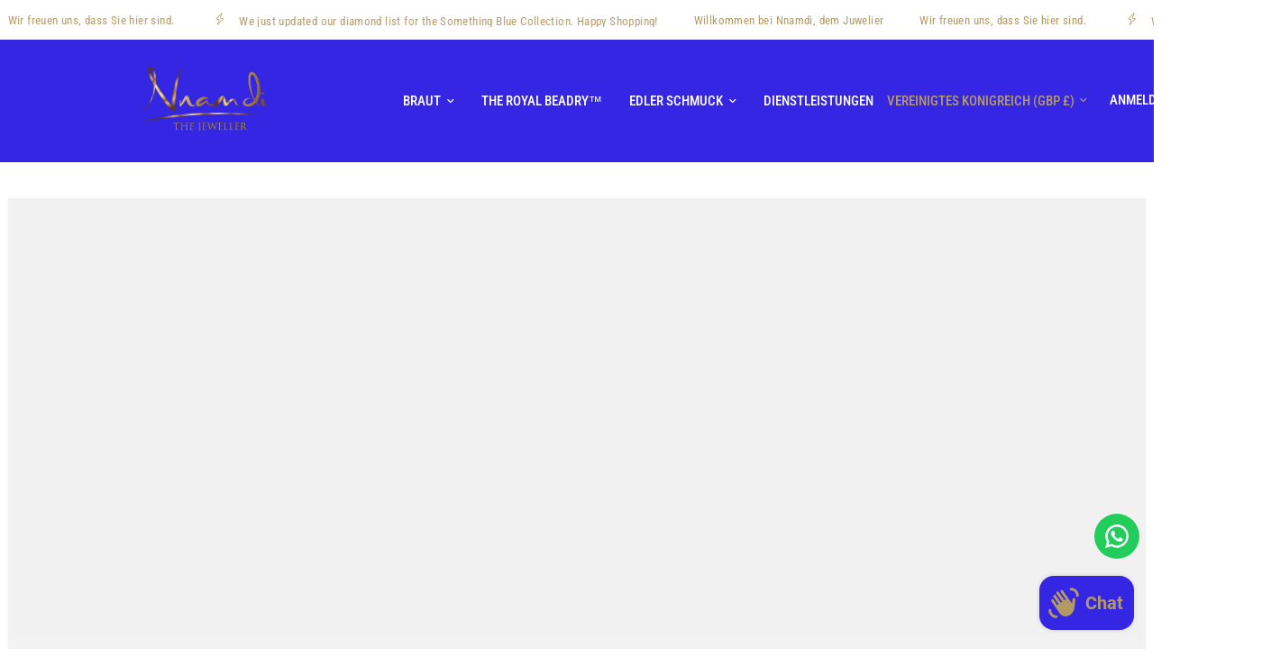

--- FILE ---
content_type: text/html; charset=utf-8
request_url: https://nnamdithejeweller.com/de/pages/finance-options
body_size: 35838
content:
<!doctype html><html class="no-js" lang="de" dir="ltr">
  <head>
    <meta charset="utf-8">
    <meta http-equiv="X-UA-Compatible" content="IE=edge,chrome=1">
    <meta name="viewport" content="width=device-width, initial-scale=1, maximum-scale=5, viewport-fit=cover">
    <meta name="theme-color" content="#ffffff">
    <link rel="canonical" href="https://nnamdithejeweller.com/de/pages/finance-options">
    <link rel="preconnect" href="https://cdn.shopify.com" crossorigin>
    <link rel="stylesheet" href="https://maxcdn.bootstrapcdn.com/bootstrap/3.4.1/css/bootstrap.min.css">
    <link rel="preload" as="style" href="//nnamdithejeweller.com/cdn/shop/t/17/assets/app.css?v=105876832066670005491722920226">



<link href="//nnamdithejeweller.com/cdn/shop/t/17/assets/animations.min.js?v=43857518744990237831722920226" as="script" rel="preload">

<link href="//nnamdithejeweller.com/cdn/shop/t/17/assets/vendor.min.js?v=157477036952821991051722920226" as="script" rel="preload">
<link href="//nnamdithejeweller.com/cdn/shop/t/17/assets/app.js?v=81412649146930014351722920226" as="script" rel="preload">
<link href="//nnamdithejeweller.com/cdn/shop/t/17/assets/slideshow.js?v=115107029526227389951722920226" as="script" rel="preload">

<script>
window.lazySizesConfig = window.lazySizesConfig || {};
window.lazySizesConfig.expand = 250;
window.lazySizesConfig.loadMode = 1;
window.lazySizesConfig.loadHidden = false;
</script>


    <link rel="icon" type="image/png" href="//nnamdithejeweller.com/cdn/shop/files/Nnamdi-jeweller-favicon.png?crop=center&height=32&v=1694286444&width=32">

    <title>
      Finanzoptionen
      
      
       &ndash; Nnamdi The Jeweller
    </title>

    
<link rel="preconnect" href="https://fonts.shopifycdn.com" crossorigin>

<meta property="og:site_name" content="Nnamdi The Jeweller">
<meta property="og:url" content="https://nnamdithejeweller.com/de/pages/finance-options">
<meta property="og:title" content="Finanzoptionen">
<meta property="og:type" content="website">
<meta property="og:description" content="Fachmännisch gefertigter feiner Schmuck, Verlobungsringe, Eheringe, Siegelringe, kubanische Ketten, Schmuckgeschenke"><meta property="og:image" content="http://nnamdithejeweller.com/cdn/shop/files/Untitled_design_-_1.png?v=1748830051">
  <meta property="og:image:secure_url" content="https://nnamdithejeweller.com/cdn/shop/files/Untitled_design_-_1.png?v=1748830051">
  <meta property="og:image:width" content="500">
  <meta property="og:image:height" content="500"><meta name="twitter:card" content="summary_large_image">
<meta name="twitter:title" content="Finanzoptionen">
<meta name="twitter:description" content="Fachmännisch gefertigter feiner Schmuck, Verlobungsringe, Eheringe, Siegelringe, kubanische Ketten, Schmuckgeschenke">


    <link href="//nnamdithejeweller.com/cdn/shop/t/17/assets/app.css?v=105876832066670005491722920226" rel="stylesheet" type="text/css" media="all" />
    <link href="//nnamdithejeweller.com/cdn/shop/t/17/assets/custom.css?v=22080274955261495281744268153" rel="stylesheet" type="text/css" media="all" />
    <link href="//nnamdithejeweller.com/cdn/shop/t/17/assets/custom_new.css?v=4733225266699831311722920226" rel="stylesheet" type="text/css" media="all" />

    <style data-shopify>
	@font-face {
  font-family: "Roboto Condensed";
  font-weight: 400;
  font-style: normal;
  font-display: swap;
  src: url("//nnamdithejeweller.com/cdn/fonts/roboto_condensed/robotocondensed_n4.01812de96ca5a5e9d19bef3ca9cc80dd1bf6c8b8.woff2") format("woff2"),
       url("//nnamdithejeweller.com/cdn/fonts/roboto_condensed/robotocondensed_n4.3930e6ddba458dc3cb725a82a2668eac3c63c104.woff") format("woff");
}

@font-face {
  font-family: "Roboto Condensed";
  font-weight: 500;
  font-style: normal;
  font-display: swap;
  src: url("//nnamdithejeweller.com/cdn/fonts/roboto_condensed/robotocondensed_n5.753e8e75cdb3aced074986880588a95576768e7a.woff2") format("woff2"),
       url("//nnamdithejeweller.com/cdn/fonts/roboto_condensed/robotocondensed_n5.d077911a9ecebd041d38bbe886c8dc56d626fe74.woff") format("woff");
}

@font-face {
  font-family: "Roboto Condensed";
  font-weight: 600;
  font-style: normal;
  font-display: swap;
  src: url("//nnamdithejeweller.com/cdn/fonts/roboto_condensed/robotocondensed_n6.c516dc992de767fe135f0d2baded23e033d4e3ea.woff2") format("woff2"),
       url("//nnamdithejeweller.com/cdn/fonts/roboto_condensed/robotocondensed_n6.881fbb9b185667f58f34ac71cbecd9f5ba6c3efe.woff") format("woff");
}

@font-face {
  font-family: "Roboto Condensed";
  font-weight: 400;
  font-style: italic;
  font-display: swap;
  src: url("//nnamdithejeweller.com/cdn/fonts/roboto_condensed/robotocondensed_i4.05c7f163ad2c00a3c4257606d1227691aff9070b.woff2") format("woff2"),
       url("//nnamdithejeweller.com/cdn/fonts/roboto_condensed/robotocondensed_i4.04d9d87e0a45b49fc67a5b9eb5059e1540f5cda3.woff") format("woff");
}

@font-face {
  font-family: "Roboto Condensed";
  font-weight: 600;
  font-style: italic;
  font-display: swap;
  src: url("//nnamdithejeweller.com/cdn/fonts/roboto_condensed/robotocondensed_i6.c9770aa95711259894f917065fd1d7cc3bcfa122.woff2") format("woff2"),
       url("//nnamdithejeweller.com/cdn/fonts/roboto_condensed/robotocondensed_i6.cc02aa89ebb03a4bf4511145d33241da8320978a.woff") format("woff");
}


		@font-face {
  font-family: Arsenal;
  font-weight: 400;
  font-style: normal;
  font-display: swap;
  src: url("//nnamdithejeweller.com/cdn/fonts/arsenal/arsenal_n4.51305299cd12b61bc0400367405b80442269043d.woff2") format("woff2"),
       url("//nnamdithejeweller.com/cdn/fonts/arsenal/arsenal_n4.93261dd112afca16489c9f1c0d423ccd8a12c0a3.woff") format("woff");
}

@font-face {
  font-family: Arsenal;
  font-weight: 400;
  font-style: normal;
  font-display: swap;
  src: url("//nnamdithejeweller.com/cdn/fonts/arsenal/arsenal_n4.51305299cd12b61bc0400367405b80442269043d.woff2") format("woff2"),
       url("//nnamdithejeweller.com/cdn/fonts/arsenal/arsenal_n4.93261dd112afca16489c9f1c0d423ccd8a12c0a3.woff") format("woff");
}

h1,h2,h3,h4,h5,h6,
	.h1,.h2,.h3,.h4,.h5,.h6,
	.logolink.text-logo,
	.heading-font,
	.h1-xlarge,
	.h1-large,
	.customer-addresses .my-address .address-index {
		font-style: normal;
		font-weight: 400;
		font-family: Arsenal, sans-serif;
	}
	body,
	.body-font,
	.thb-product-detail .product-title {
		font-style: normal;
		font-weight: 400;
		font-family: "Roboto Condensed", sans-serif;
	}
	:root {
		--font-body-scale: 1.0;
		--font-body-line-height-scale: 1.0;
		--font-body-letter-spacing: 0.0em;
		--font-announcement-scale: 1.0;
		--font-heading-scale: 1.1;
		--font-heading-line-height-scale: 1.0;
		--font-heading-letter-spacing: 0.0em;
		--font-navigation-scale: 1.0;
		--font-product-title-scale: 1.0;
		--font-product-title-line-height-scale: 1.0;
		--button-letter-spacing: 0.02em;--bg-body: #ffffff;
			--bg-body-rgb: 255,255,255;
			--bg-body-darken: #f7f7f7;
			--payment-terms-background-color: #ffffff;--color-body: #000000;
		  --color-body-rgb: 0,0,0;--color-accent: #3d332f;
			--color-accent-rgb: 61,51,47;--color-border: #e9e3e0;--color-form-border: #dedede;--color-announcement-bar-text: #b39964;--color-announcement-bar-bg: #FFFFFF;--color-header-bg: #3526e4;
			--color-header-bg-rgb: 53,38,228;--color-header-text: #b39964;
			--color-header-text-rgb: 179,153,100;--color-header-links: #ffffff;--color-header-links-hover: #956a37;--color-header-icons: #ffffff;--color-header-border: #3526e4;--solid-button-background: #b39964;--solid-button-label: #ffffff;--outline-button-label: #35302e;--color-price: #35302e;--color-star: #FD9A52;--color-dots: #35302e;--color-inventory-instock: #279A4B;--color-inventory-lowstock: #FB9E5B;--section-spacing-mobile: 30px;--section-spacing-desktop: 40px;--button-border-radius: 3px;--color-badge-text: #ffffff;--color-badge-sold-out: #939393;--color-badge-sale: #151515;--badge-corner-radius: 13px;--color-footer-text: #FFFFFF;
			--color-footer-text-rgb: 255,255,255;--color-footer-link: #FFFFFF;--color-footer-link-hover: #d1ad62;--color-footer-border: #59504c;
			--color-footer-border-rgb: 89,80,76;--color-footer-bg: #3526e4;}
</style>


    <script>
		window.theme = window.theme || {};
		theme = {
			settings: {
				money_with_currency_format:"£{{amount}}",
				cart_drawer:true,
				product_id: false,
			},
			routes: {
				root_url: '/de',
				cart_url: '/de/cart',
				cart_add_url: '/de/cart/add',
				search_url: '/de/search',
				cart_change_url: '/de/cart/change',
				cart_update_url: '/de/cart/update',
				predictive_search_url: '/de/search/suggest',
			},
			variantStrings: {
        addToCart: `In den Warenkorb legen`,
        soldOut: `Ausverkauft`,
        unavailable: `Nicht verfügbar`,
      },
			strings: {
				requiresTerms: `Sie müssen den Verkaufsbedingungen zustimmen, um zur Kasse gehen zu können`,
			}
		};
    </script>
    <script>window.performance && window.performance.mark && window.performance.mark('shopify.content_for_header.start');</script><meta name="facebook-domain-verification" content="h7jmwrj1t3gvmh0hj7oawu5j6rrva3">
<meta id="shopify-digital-wallet" name="shopify-digital-wallet" content="/81454694700/digital_wallets/dialog">
<meta name="shopify-checkout-api-token" content="13d90e8e46a91f360d75dc94ff8c29d5">
<meta id="in-context-paypal-metadata" data-shop-id="81454694700" data-venmo-supported="false" data-environment="production" data-locale="de_DE" data-paypal-v4="true" data-currency="GBP">
<link rel="alternate" hreflang="x-default" href="https://nnamdithejeweller.com/pages/finance-options">
<link rel="alternate" hreflang="en" href="https://nnamdithejeweller.com/pages/finance-options">
<link rel="alternate" hreflang="de" href="https://nnamdithejeweller.com/de/pages/finance-options">
<link rel="alternate" hreflang="es" href="https://nnamdithejeweller.com/es/pages/finance-options">
<script async="async" src="/checkouts/internal/preloads.js?locale=de-GB"></script>
<script id="shopify-features" type="application/json">{"accessToken":"13d90e8e46a91f360d75dc94ff8c29d5","betas":["rich-media-storefront-analytics"],"domain":"nnamdithejeweller.com","predictiveSearch":true,"shopId":81454694700,"locale":"de"}</script>
<script>var Shopify = Shopify || {};
Shopify.shop = "0ab7bd-3.myshopify.com";
Shopify.locale = "de";
Shopify.currency = {"active":"GBP","rate":"1.0"};
Shopify.country = "GB";
Shopify.theme = {"name":"Reformation | Before Engraving | slider issue","id":170476077356,"schema_name":"Reformation","schema_version":"1.7.4","theme_store_id":1762,"role":"main"};
Shopify.theme.handle = "null";
Shopify.theme.style = {"id":null,"handle":null};
Shopify.cdnHost = "nnamdithejeweller.com/cdn";
Shopify.routes = Shopify.routes || {};
Shopify.routes.root = "/de/";</script>
<script type="module">!function(o){(o.Shopify=o.Shopify||{}).modules=!0}(window);</script>
<script>!function(o){function n(){var o=[];function n(){o.push(Array.prototype.slice.apply(arguments))}return n.q=o,n}var t=o.Shopify=o.Shopify||{};t.loadFeatures=n(),t.autoloadFeatures=n()}(window);</script>
<script id="shop-js-analytics" type="application/json">{"pageType":"page"}</script>
<script defer="defer" async type="module" src="//nnamdithejeweller.com/cdn/shopifycloud/shop-js/modules/v2/client.init-shop-cart-sync_DIwzDt8_.de.esm.js"></script>
<script defer="defer" async type="module" src="//nnamdithejeweller.com/cdn/shopifycloud/shop-js/modules/v2/chunk.common_DK6FaseX.esm.js"></script>
<script defer="defer" async type="module" src="//nnamdithejeweller.com/cdn/shopifycloud/shop-js/modules/v2/chunk.modal_DJrdBHKE.esm.js"></script>
<script type="module">
  await import("//nnamdithejeweller.com/cdn/shopifycloud/shop-js/modules/v2/client.init-shop-cart-sync_DIwzDt8_.de.esm.js");
await import("//nnamdithejeweller.com/cdn/shopifycloud/shop-js/modules/v2/chunk.common_DK6FaseX.esm.js");
await import("//nnamdithejeweller.com/cdn/shopifycloud/shop-js/modules/v2/chunk.modal_DJrdBHKE.esm.js");

  window.Shopify.SignInWithShop?.initShopCartSync?.({"fedCMEnabled":true,"windoidEnabled":true});

</script>
<script>(function() {
  var isLoaded = false;
  function asyncLoad() {
    if (isLoaded) return;
    isLoaded = true;
    var urls = ["https:\/\/nnamdithejeweller.com\/apps\/giraffly-trust\/trust-worker-4d5dd018f7698b8f5f3c00ebff9d1fc924e99cdf.js?v=20231010101232\u0026shop=0ab7bd-3.myshopify.com","https:\/\/configs.carthike.com\/carthike.js?shop=0ab7bd-3.myshopify.com","https:\/\/intg.snapchat.com\/shopify\/shopify-scevent-init.js?id=781a21a3-e3a1-46d9-85f4-97e034cc140d\u0026shop=0ab7bd-3.myshopify.com"];
    for (var i = 0; i < urls.length; i++) {
      var s = document.createElement('script');
      s.type = 'text/javascript';
      s.async = true;
      s.src = urls[i];
      var x = document.getElementsByTagName('script')[0];
      x.parentNode.insertBefore(s, x);
    }
  };
  if(window.attachEvent) {
    window.attachEvent('onload', asyncLoad);
  } else {
    window.addEventListener('load', asyncLoad, false);
  }
})();</script>
<script id="__st">var __st={"a":81454694700,"offset":0,"reqid":"482ef5e4-af50-47b0-befa-7cfdd93dcbc2-1769545028","pageurl":"nnamdithejeweller.com\/de\/pages\/finance-options","s":"pages-132670226732","u":"0cfca752eddd","p":"page","rtyp":"page","rid":132670226732};</script>
<script>window.ShopifyPaypalV4VisibilityTracking = true;</script>
<script id="captcha-bootstrap">!function(){'use strict';const t='contact',e='account',n='new_comment',o=[[t,t],['blogs',n],['comments',n],[t,'customer']],c=[[e,'customer_login'],[e,'guest_login'],[e,'recover_customer_password'],[e,'create_customer']],r=t=>t.map((([t,e])=>`form[action*='/${t}']:not([data-nocaptcha='true']) input[name='form_type'][value='${e}']`)).join(','),a=t=>()=>t?[...document.querySelectorAll(t)].map((t=>t.form)):[];function s(){const t=[...o],e=r(t);return a(e)}const i='password',u='form_key',d=['recaptcha-v3-token','g-recaptcha-response','h-captcha-response',i],f=()=>{try{return window.sessionStorage}catch{return}},m='__shopify_v',_=t=>t.elements[u];function p(t,e,n=!1){try{const o=window.sessionStorage,c=JSON.parse(o.getItem(e)),{data:r}=function(t){const{data:e,action:n}=t;return t[m]||n?{data:e,action:n}:{data:t,action:n}}(c);for(const[e,n]of Object.entries(r))t.elements[e]&&(t.elements[e].value=n);n&&o.removeItem(e)}catch(o){console.error('form repopulation failed',{error:o})}}const l='form_type',E='cptcha';function T(t){t.dataset[E]=!0}const w=window,h=w.document,L='Shopify',v='ce_forms',y='captcha';let A=!1;((t,e)=>{const n=(g='f06e6c50-85a8-45c8-87d0-21a2b65856fe',I='https://cdn.shopify.com/shopifycloud/storefront-forms-hcaptcha/ce_storefront_forms_captcha_hcaptcha.v1.5.2.iife.js',D={infoText:'Durch hCaptcha geschützt',privacyText:'Datenschutz',termsText:'Allgemeine Geschäftsbedingungen'},(t,e,n)=>{const o=w[L][v],c=o.bindForm;if(c)return c(t,g,e,D).then(n);var r;o.q.push([[t,g,e,D],n]),r=I,A||(h.body.append(Object.assign(h.createElement('script'),{id:'captcha-provider',async:!0,src:r})),A=!0)});var g,I,D;w[L]=w[L]||{},w[L][v]=w[L][v]||{},w[L][v].q=[],w[L][y]=w[L][y]||{},w[L][y].protect=function(t,e){n(t,void 0,e),T(t)},Object.freeze(w[L][y]),function(t,e,n,w,h,L){const[v,y,A,g]=function(t,e,n){const i=e?o:[],u=t?c:[],d=[...i,...u],f=r(d),m=r(i),_=r(d.filter((([t,e])=>n.includes(e))));return[a(f),a(m),a(_),s()]}(w,h,L),I=t=>{const e=t.target;return e instanceof HTMLFormElement?e:e&&e.form},D=t=>v().includes(t);t.addEventListener('submit',(t=>{const e=I(t);if(!e)return;const n=D(e)&&!e.dataset.hcaptchaBound&&!e.dataset.recaptchaBound,o=_(e),c=g().includes(e)&&(!o||!o.value);(n||c)&&t.preventDefault(),c&&!n&&(function(t){try{if(!f())return;!function(t){const e=f();if(!e)return;const n=_(t);if(!n)return;const o=n.value;o&&e.removeItem(o)}(t);const e=Array.from(Array(32),(()=>Math.random().toString(36)[2])).join('');!function(t,e){_(t)||t.append(Object.assign(document.createElement('input'),{type:'hidden',name:u})),t.elements[u].value=e}(t,e),function(t,e){const n=f();if(!n)return;const o=[...t.querySelectorAll(`input[type='${i}']`)].map((({name:t})=>t)),c=[...d,...o],r={};for(const[a,s]of new FormData(t).entries())c.includes(a)||(r[a]=s);n.setItem(e,JSON.stringify({[m]:1,action:t.action,data:r}))}(t,e)}catch(e){console.error('failed to persist form',e)}}(e),e.submit())}));const S=(t,e)=>{t&&!t.dataset[E]&&(n(t,e.some((e=>e===t))),T(t))};for(const o of['focusin','change'])t.addEventListener(o,(t=>{const e=I(t);D(e)&&S(e,y())}));const B=e.get('form_key'),M=e.get(l),P=B&&M;t.addEventListener('DOMContentLoaded',(()=>{const t=y();if(P)for(const e of t)e.elements[l].value===M&&p(e,B);[...new Set([...A(),...v().filter((t=>'true'===t.dataset.shopifyCaptcha))])].forEach((e=>S(e,t)))}))}(h,new URLSearchParams(w.location.search),n,t,e,['guest_login'])})(!0,!0)}();</script>
<script integrity="sha256-4kQ18oKyAcykRKYeNunJcIwy7WH5gtpwJnB7kiuLZ1E=" data-source-attribution="shopify.loadfeatures" defer="defer" src="//nnamdithejeweller.com/cdn/shopifycloud/storefront/assets/storefront/load_feature-a0a9edcb.js" crossorigin="anonymous"></script>
<script data-source-attribution="shopify.dynamic_checkout.dynamic.init">var Shopify=Shopify||{};Shopify.PaymentButton=Shopify.PaymentButton||{isStorefrontPortableWallets:!0,init:function(){window.Shopify.PaymentButton.init=function(){};var t=document.createElement("script");t.src="https://nnamdithejeweller.com/cdn/shopifycloud/portable-wallets/latest/portable-wallets.de.js",t.type="module",document.head.appendChild(t)}};
</script>
<script data-source-attribution="shopify.dynamic_checkout.buyer_consent">
  function portableWalletsHideBuyerConsent(e){var t=document.getElementById("shopify-buyer-consent"),n=document.getElementById("shopify-subscription-policy-button");t&&n&&(t.classList.add("hidden"),t.setAttribute("aria-hidden","true"),n.removeEventListener("click",e))}function portableWalletsShowBuyerConsent(e){var t=document.getElementById("shopify-buyer-consent"),n=document.getElementById("shopify-subscription-policy-button");t&&n&&(t.classList.remove("hidden"),t.removeAttribute("aria-hidden"),n.addEventListener("click",e))}window.Shopify?.PaymentButton&&(window.Shopify.PaymentButton.hideBuyerConsent=portableWalletsHideBuyerConsent,window.Shopify.PaymentButton.showBuyerConsent=portableWalletsShowBuyerConsent);
</script>
<script data-source-attribution="shopify.dynamic_checkout.cart.bootstrap">document.addEventListener("DOMContentLoaded",(function(){function t(){return document.querySelector("shopify-accelerated-checkout-cart, shopify-accelerated-checkout")}if(t())Shopify.PaymentButton.init();else{new MutationObserver((function(e,n){t()&&(Shopify.PaymentButton.init(),n.disconnect())})).observe(document.body,{childList:!0,subtree:!0})}}));
</script>
<script id='scb4127' type='text/javascript' async='' src='https://nnamdithejeweller.com/cdn/shopifycloud/privacy-banner/storefront-banner.js'></script><link id="shopify-accelerated-checkout-styles" rel="stylesheet" media="screen" href="https://nnamdithejeweller.com/cdn/shopifycloud/portable-wallets/latest/accelerated-checkout-backwards-compat.css" crossorigin="anonymous">
<style id="shopify-accelerated-checkout-cart">
        #shopify-buyer-consent {
  margin-top: 1em;
  display: inline-block;
  width: 100%;
}

#shopify-buyer-consent.hidden {
  display: none;
}

#shopify-subscription-policy-button {
  background: none;
  border: none;
  padding: 0;
  text-decoration: underline;
  font-size: inherit;
  cursor: pointer;
}

#shopify-subscription-policy-button::before {
  box-shadow: none;
}

      </style>

<script>window.performance && window.performance.mark && window.performance.mark('shopify.content_for_header.end');</script>
    <!-- Header hook for plugins -->

    <script>
      document.documentElement.className = document.documentElement.className.replace('no-js', 'js');
    </script>

    <link
      rel="stylesheet"
      href="https://cdn.shopify.com/s/files/1/0814/5469/4700/files/jquery.nouislider.css?v=1706604172"
    >
    <link
      rel="stylesheet"
      href="https://cdnjs.cloudflare.com/ajax/libs/jqueryui/1.13.2/themes/black-tie/jquery-ui.min.css"
      integrity="sha512-+Z63RrG0zPf5kR9rHp9NlTMM29nxf02r1tkbfwTRGaHir2Bsh4u8A79PiUKkJq5V5QdugkL+KPfISvl67adC+Q=="
      crossorigin="anonymous"
      referrerpolicy="no-referrer"
    >
    <link
      rel="stylesheet"
      href="https://cdnjs.cloudflare.com/ajax/libs/slick-carousel/1.8.1/slick.min.css"
      integrity="sha512-yHknP1/AwR+yx26cB1y0cjvQUMvEa2PFzt1c9LlS4pRQ5NOTZFWbhBig+X9G9eYW/8m0/4OXNx8pxJ6z57x0dw=="
      crossorigin="anonymous"
      referrerpolicy="no-referrer"
    >
    <link
      rel="stylesheet"
      href="https://cdnjs.cloudflare.com/ajax/libs/font-awesome/6.5.1/css/all.min.css"
      integrity="sha512-DTOQO9RWCH3ppGqcWaEA1BIZOC6xxalwEsw9c2QQeAIftl+Vegovlnee1c9QX4TctnWMn13TZye+giMm8e2LwA=="
      crossorigin="anonymous"
      referrerpolicy="no-referrer"
    >
  <!-- BEGIN app block: shopify://apps/klaviyo-email-marketing-sms/blocks/klaviyo-onsite-embed/2632fe16-c075-4321-a88b-50b567f42507 -->












  <script async src="https://static.klaviyo.com/onsite/js/ShEaYw/klaviyo.js?company_id=ShEaYw"></script>
  <script>!function(){if(!window.klaviyo){window._klOnsite=window._klOnsite||[];try{window.klaviyo=new Proxy({},{get:function(n,i){return"push"===i?function(){var n;(n=window._klOnsite).push.apply(n,arguments)}:function(){for(var n=arguments.length,o=new Array(n),w=0;w<n;w++)o[w]=arguments[w];var t="function"==typeof o[o.length-1]?o.pop():void 0,e=new Promise((function(n){window._klOnsite.push([i].concat(o,[function(i){t&&t(i),n(i)}]))}));return e}}})}catch(n){window.klaviyo=window.klaviyo||[],window.klaviyo.push=function(){var n;(n=window._klOnsite).push.apply(n,arguments)}}}}();</script>

  




  <script>
    window.klaviyoReviewsProductDesignMode = false
  </script>







<!-- END app block --><script src="https://cdn.shopify.com/extensions/e8878072-2f6b-4e89-8082-94b04320908d/inbox-1254/assets/inbox-chat-loader.js" type="text/javascript" defer="defer"></script>
<script src="https://cdn.shopify.com/extensions/019bf9c5-1745-7ad2-88d3-6622a619410d/referral-page-141/assets/bixgrow_affiliate_toolbar.js" type="text/javascript" defer="defer"></script>
<link href="https://cdn.shopify.com/extensions/019bf9c5-1745-7ad2-88d3-6622a619410d/referral-page-141/assets/bixgrow_affiliate_marketing.css" rel="stylesheet" type="text/css" media="all">
<script src="https://cdn.shopify.com/extensions/019bf9c5-1745-7ad2-88d3-6622a619410d/referral-page-141/assets/bixgrow_referral_widget.js" type="text/javascript" defer="defer"></script>
<script src="https://cdn.shopify.com/extensions/019bf9c5-1745-7ad2-88d3-6622a619410d/referral-page-141/assets/bixgrow_referral_custom_page.js" type="text/javascript" defer="defer"></script>
<link href="https://monorail-edge.shopifysvc.com" rel="dns-prefetch">
<script>(function(){if ("sendBeacon" in navigator && "performance" in window) {try {var session_token_from_headers = performance.getEntriesByType('navigation')[0].serverTiming.find(x => x.name == '_s').description;} catch {var session_token_from_headers = undefined;}var session_cookie_matches = document.cookie.match(/_shopify_s=([^;]*)/);var session_token_from_cookie = session_cookie_matches && session_cookie_matches.length === 2 ? session_cookie_matches[1] : "";var session_token = session_token_from_headers || session_token_from_cookie || "";function handle_abandonment_event(e) {var entries = performance.getEntries().filter(function(entry) {return /monorail-edge.shopifysvc.com/.test(entry.name);});if (!window.abandonment_tracked && entries.length === 0) {window.abandonment_tracked = true;var currentMs = Date.now();var navigation_start = performance.timing.navigationStart;var payload = {shop_id: 81454694700,url: window.location.href,navigation_start,duration: currentMs - navigation_start,session_token,page_type: "page"};window.navigator.sendBeacon("https://monorail-edge.shopifysvc.com/v1/produce", JSON.stringify({schema_id: "online_store_buyer_site_abandonment/1.1",payload: payload,metadata: {event_created_at_ms: currentMs,event_sent_at_ms: currentMs}}));}}window.addEventListener('pagehide', handle_abandonment_event);}}());</script>
<script id="web-pixels-manager-setup">(function e(e,d,r,n,o){if(void 0===o&&(o={}),!Boolean(null===(a=null===(i=window.Shopify)||void 0===i?void 0:i.analytics)||void 0===a?void 0:a.replayQueue)){var i,a;window.Shopify=window.Shopify||{};var t=window.Shopify;t.analytics=t.analytics||{};var s=t.analytics;s.replayQueue=[],s.publish=function(e,d,r){return s.replayQueue.push([e,d,r]),!0};try{self.performance.mark("wpm:start")}catch(e){}var l=function(){var e={modern:/Edge?\/(1{2}[4-9]|1[2-9]\d|[2-9]\d{2}|\d{4,})\.\d+(\.\d+|)|Firefox\/(1{2}[4-9]|1[2-9]\d|[2-9]\d{2}|\d{4,})\.\d+(\.\d+|)|Chrom(ium|e)\/(9{2}|\d{3,})\.\d+(\.\d+|)|(Maci|X1{2}).+ Version\/(15\.\d+|(1[6-9]|[2-9]\d|\d{3,})\.\d+)([,.]\d+|)( \(\w+\)|)( Mobile\/\w+|) Safari\/|Chrome.+OPR\/(9{2}|\d{3,})\.\d+\.\d+|(CPU[ +]OS|iPhone[ +]OS|CPU[ +]iPhone|CPU IPhone OS|CPU iPad OS)[ +]+(15[._]\d+|(1[6-9]|[2-9]\d|\d{3,})[._]\d+)([._]\d+|)|Android:?[ /-](13[3-9]|1[4-9]\d|[2-9]\d{2}|\d{4,})(\.\d+|)(\.\d+|)|Android.+Firefox\/(13[5-9]|1[4-9]\d|[2-9]\d{2}|\d{4,})\.\d+(\.\d+|)|Android.+Chrom(ium|e)\/(13[3-9]|1[4-9]\d|[2-9]\d{2}|\d{4,})\.\d+(\.\d+|)|SamsungBrowser\/([2-9]\d|\d{3,})\.\d+/,legacy:/Edge?\/(1[6-9]|[2-9]\d|\d{3,})\.\d+(\.\d+|)|Firefox\/(5[4-9]|[6-9]\d|\d{3,})\.\d+(\.\d+|)|Chrom(ium|e)\/(5[1-9]|[6-9]\d|\d{3,})\.\d+(\.\d+|)([\d.]+$|.*Safari\/(?![\d.]+ Edge\/[\d.]+$))|(Maci|X1{2}).+ Version\/(10\.\d+|(1[1-9]|[2-9]\d|\d{3,})\.\d+)([,.]\d+|)( \(\w+\)|)( Mobile\/\w+|) Safari\/|Chrome.+OPR\/(3[89]|[4-9]\d|\d{3,})\.\d+\.\d+|(CPU[ +]OS|iPhone[ +]OS|CPU[ +]iPhone|CPU IPhone OS|CPU iPad OS)[ +]+(10[._]\d+|(1[1-9]|[2-9]\d|\d{3,})[._]\d+)([._]\d+|)|Android:?[ /-](13[3-9]|1[4-9]\d|[2-9]\d{2}|\d{4,})(\.\d+|)(\.\d+|)|Mobile Safari.+OPR\/([89]\d|\d{3,})\.\d+\.\d+|Android.+Firefox\/(13[5-9]|1[4-9]\d|[2-9]\d{2}|\d{4,})\.\d+(\.\d+|)|Android.+Chrom(ium|e)\/(13[3-9]|1[4-9]\d|[2-9]\d{2}|\d{4,})\.\d+(\.\d+|)|Android.+(UC? ?Browser|UCWEB|U3)[ /]?(15\.([5-9]|\d{2,})|(1[6-9]|[2-9]\d|\d{3,})\.\d+)\.\d+|SamsungBrowser\/(5\.\d+|([6-9]|\d{2,})\.\d+)|Android.+MQ{2}Browser\/(14(\.(9|\d{2,})|)|(1[5-9]|[2-9]\d|\d{3,})(\.\d+|))(\.\d+|)|K[Aa][Ii]OS\/(3\.\d+|([4-9]|\d{2,})\.\d+)(\.\d+|)/},d=e.modern,r=e.legacy,n=navigator.userAgent;return n.match(d)?"modern":n.match(r)?"legacy":"unknown"}(),u="modern"===l?"modern":"legacy",c=(null!=n?n:{modern:"",legacy:""})[u],f=function(e){return[e.baseUrl,"/wpm","/b",e.hashVersion,"modern"===e.buildTarget?"m":"l",".js"].join("")}({baseUrl:d,hashVersion:r,buildTarget:u}),m=function(e){var d=e.version,r=e.bundleTarget,n=e.surface,o=e.pageUrl,i=e.monorailEndpoint;return{emit:function(e){var a=e.status,t=e.errorMsg,s=(new Date).getTime(),l=JSON.stringify({metadata:{event_sent_at_ms:s},events:[{schema_id:"web_pixels_manager_load/3.1",payload:{version:d,bundle_target:r,page_url:o,status:a,surface:n,error_msg:t},metadata:{event_created_at_ms:s}}]});if(!i)return console&&console.warn&&console.warn("[Web Pixels Manager] No Monorail endpoint provided, skipping logging."),!1;try{return self.navigator.sendBeacon.bind(self.navigator)(i,l)}catch(e){}var u=new XMLHttpRequest;try{return u.open("POST",i,!0),u.setRequestHeader("Content-Type","text/plain"),u.send(l),!0}catch(e){return console&&console.warn&&console.warn("[Web Pixels Manager] Got an unhandled error while logging to Monorail."),!1}}}}({version:r,bundleTarget:l,surface:e.surface,pageUrl:self.location.href,monorailEndpoint:e.monorailEndpoint});try{o.browserTarget=l,function(e){var d=e.src,r=e.async,n=void 0===r||r,o=e.onload,i=e.onerror,a=e.sri,t=e.scriptDataAttributes,s=void 0===t?{}:t,l=document.createElement("script"),u=document.querySelector("head"),c=document.querySelector("body");if(l.async=n,l.src=d,a&&(l.integrity=a,l.crossOrigin="anonymous"),s)for(var f in s)if(Object.prototype.hasOwnProperty.call(s,f))try{l.dataset[f]=s[f]}catch(e){}if(o&&l.addEventListener("load",o),i&&l.addEventListener("error",i),u)u.appendChild(l);else{if(!c)throw new Error("Did not find a head or body element to append the script");c.appendChild(l)}}({src:f,async:!0,onload:function(){if(!function(){var e,d;return Boolean(null===(d=null===(e=window.Shopify)||void 0===e?void 0:e.analytics)||void 0===d?void 0:d.initialized)}()){var d=window.webPixelsManager.init(e)||void 0;if(d){var r=window.Shopify.analytics;r.replayQueue.forEach((function(e){var r=e[0],n=e[1],o=e[2];d.publishCustomEvent(r,n,o)})),r.replayQueue=[],r.publish=d.publishCustomEvent,r.visitor=d.visitor,r.initialized=!0}}},onerror:function(){return m.emit({status:"failed",errorMsg:"".concat(f," has failed to load")})},sri:function(e){var d=/^sha384-[A-Za-z0-9+/=]+$/;return"string"==typeof e&&d.test(e)}(c)?c:"",scriptDataAttributes:o}),m.emit({status:"loading"})}catch(e){m.emit({status:"failed",errorMsg:(null==e?void 0:e.message)||"Unknown error"})}}})({shopId: 81454694700,storefrontBaseUrl: "https://nnamdithejeweller.com",extensionsBaseUrl: "https://extensions.shopifycdn.com/cdn/shopifycloud/web-pixels-manager",monorailEndpoint: "https://monorail-edge.shopifysvc.com/unstable/produce_batch",surface: "storefront-renderer",enabledBetaFlags: ["2dca8a86"],webPixelsConfigList: [{"id":"747634988","configuration":"{\"config\":\"{\\\"pixel_id\\\":\\\"G-TZD88FVVGV\\\",\\\"target_country\\\":\\\"GB\\\",\\\"gtag_events\\\":[{\\\"type\\\":\\\"search\\\",\\\"action_label\\\":[\\\"G-TZD88FVVGV\\\",\\\"AW-10834978139\\\/XYuVCIiF6pYZENvKwq4o\\\"]},{\\\"type\\\":\\\"begin_checkout\\\",\\\"action_label\\\":[\\\"G-TZD88FVVGV\\\",\\\"AW-10834978139\\\/VT_GCLSH6pYZENvKwq4o\\\"]},{\\\"type\\\":\\\"view_item\\\",\\\"action_label\\\":[\\\"G-TZD88FVVGV\\\",\\\"AW-10834978139\\\/H1kKCIWF6pYZENvKwq4o\\\",\\\"MC-EMCB6FL4L7\\\"]},{\\\"type\\\":\\\"purchase\\\",\\\"action_label\\\":[\\\"G-TZD88FVVGV\\\",\\\"AW-10834978139\\\/1wdICP-E6pYZENvKwq4o\\\",\\\"MC-EMCB6FL4L7\\\"]},{\\\"type\\\":\\\"page_view\\\",\\\"action_label\\\":[\\\"G-TZD88FVVGV\\\",\\\"AW-10834978139\\\/3NX3CIKF6pYZENvKwq4o\\\",\\\"MC-EMCB6FL4L7\\\"]},{\\\"type\\\":\\\"add_payment_info\\\",\\\"action_label\\\":[\\\"G-TZD88FVVGV\\\",\\\"AW-10834978139\\\/AA7-CLeH6pYZENvKwq4o\\\"]},{\\\"type\\\":\\\"add_to_cart\\\",\\\"action_label\\\":[\\\"G-TZD88FVVGV\\\",\\\"AW-10834978139\\\/Bt_gCIuF6pYZENvKwq4o\\\"]}],\\\"enable_monitoring_mode\\\":false}\"}","eventPayloadVersion":"v1","runtimeContext":"OPEN","scriptVersion":"b2a88bafab3e21179ed38636efcd8a93","type":"APP","apiClientId":1780363,"privacyPurposes":[],"dataSharingAdjustments":{"protectedCustomerApprovalScopes":["read_customer_address","read_customer_email","read_customer_name","read_customer_personal_data","read_customer_phone"]}},{"id":"713031980","configuration":"{\"pixelCode\":\"CQV0VFBC77UDIV9RSMJG\"}","eventPayloadVersion":"v1","runtimeContext":"STRICT","scriptVersion":"22e92c2ad45662f435e4801458fb78cc","type":"APP","apiClientId":4383523,"privacyPurposes":["ANALYTICS","MARKETING","SALE_OF_DATA"],"dataSharingAdjustments":{"protectedCustomerApprovalScopes":["read_customer_address","read_customer_email","read_customer_name","read_customer_personal_data","read_customer_phone"]}},{"id":"653787436","configuration":"{\"pixelId\":\"781a21a3-e3a1-46d9-85f4-97e034cc140d\"}","eventPayloadVersion":"v1","runtimeContext":"STRICT","scriptVersion":"c119f01612c13b62ab52809eb08154bb","type":"APP","apiClientId":2556259,"privacyPurposes":["ANALYTICS","MARKETING","SALE_OF_DATA"],"dataSharingAdjustments":{"protectedCustomerApprovalScopes":["read_customer_address","read_customer_email","read_customer_name","read_customer_personal_data","read_customer_phone"]}},{"id":"465371436","configuration":"{\"shopId\":\"16824\"}","eventPayloadVersion":"v1","runtimeContext":"STRICT","scriptVersion":"e46595b10fdc5e1674d5c89a8c843bb3","type":"APP","apiClientId":5443297,"privacyPurposes":["ANALYTICS","MARKETING","SALE_OF_DATA"],"dataSharingAdjustments":{"protectedCustomerApprovalScopes":["read_customer_address","read_customer_email","read_customer_name","read_customer_personal_data","read_customer_phone"]}},{"id":"325026092","configuration":"{\"pixel_id\":\"714015870801404\",\"pixel_type\":\"facebook_pixel\",\"metaapp_system_user_token\":\"-\"}","eventPayloadVersion":"v1","runtimeContext":"OPEN","scriptVersion":"ca16bc87fe92b6042fbaa3acc2fbdaa6","type":"APP","apiClientId":2329312,"privacyPurposes":["ANALYTICS","MARKETING","SALE_OF_DATA"],"dataSharingAdjustments":{"protectedCustomerApprovalScopes":["read_customer_address","read_customer_email","read_customer_name","read_customer_personal_data","read_customer_phone"]}},{"id":"shopify-app-pixel","configuration":"{}","eventPayloadVersion":"v1","runtimeContext":"STRICT","scriptVersion":"0450","apiClientId":"shopify-pixel","type":"APP","privacyPurposes":["ANALYTICS","MARKETING"]},{"id":"shopify-custom-pixel","eventPayloadVersion":"v1","runtimeContext":"LAX","scriptVersion":"0450","apiClientId":"shopify-pixel","type":"CUSTOM","privacyPurposes":["ANALYTICS","MARKETING"]}],isMerchantRequest: false,initData: {"shop":{"name":"Nnamdi The Jeweller","paymentSettings":{"currencyCode":"GBP"},"myshopifyDomain":"0ab7bd-3.myshopify.com","countryCode":"GB","storefrontUrl":"https:\/\/nnamdithejeweller.com\/de"},"customer":null,"cart":null,"checkout":null,"productVariants":[],"purchasingCompany":null},},"https://nnamdithejeweller.com/cdn","fcfee988w5aeb613cpc8e4bc33m6693e112",{"modern":"","legacy":""},{"shopId":"81454694700","storefrontBaseUrl":"https:\/\/nnamdithejeweller.com","extensionBaseUrl":"https:\/\/extensions.shopifycdn.com\/cdn\/shopifycloud\/web-pixels-manager","surface":"storefront-renderer","enabledBetaFlags":"[\"2dca8a86\"]","isMerchantRequest":"false","hashVersion":"fcfee988w5aeb613cpc8e4bc33m6693e112","publish":"custom","events":"[[\"page_viewed\",{}]]"});</script><script>
  window.ShopifyAnalytics = window.ShopifyAnalytics || {};
  window.ShopifyAnalytics.meta = window.ShopifyAnalytics.meta || {};
  window.ShopifyAnalytics.meta.currency = 'GBP';
  var meta = {"page":{"pageType":"page","resourceType":"page","resourceId":132670226732,"requestId":"482ef5e4-af50-47b0-befa-7cfdd93dcbc2-1769545028"}};
  for (var attr in meta) {
    window.ShopifyAnalytics.meta[attr] = meta[attr];
  }
</script>
<script class="analytics">
  (function () {
    var customDocumentWrite = function(content) {
      var jquery = null;

      if (window.jQuery) {
        jquery = window.jQuery;
      } else if (window.Checkout && window.Checkout.$) {
        jquery = window.Checkout.$;
      }

      if (jquery) {
        jquery('body').append(content);
      }
    };

    var hasLoggedConversion = function(token) {
      if (token) {
        return document.cookie.indexOf('loggedConversion=' + token) !== -1;
      }
      return false;
    }

    var setCookieIfConversion = function(token) {
      if (token) {
        var twoMonthsFromNow = new Date(Date.now());
        twoMonthsFromNow.setMonth(twoMonthsFromNow.getMonth() + 2);

        document.cookie = 'loggedConversion=' + token + '; expires=' + twoMonthsFromNow;
      }
    }

    var trekkie = window.ShopifyAnalytics.lib = window.trekkie = window.trekkie || [];
    if (trekkie.integrations) {
      return;
    }
    trekkie.methods = [
      'identify',
      'page',
      'ready',
      'track',
      'trackForm',
      'trackLink'
    ];
    trekkie.factory = function(method) {
      return function() {
        var args = Array.prototype.slice.call(arguments);
        args.unshift(method);
        trekkie.push(args);
        return trekkie;
      };
    };
    for (var i = 0; i < trekkie.methods.length; i++) {
      var key = trekkie.methods[i];
      trekkie[key] = trekkie.factory(key);
    }
    trekkie.load = function(config) {
      trekkie.config = config || {};
      trekkie.config.initialDocumentCookie = document.cookie;
      var first = document.getElementsByTagName('script')[0];
      var script = document.createElement('script');
      script.type = 'text/javascript';
      script.onerror = function(e) {
        var scriptFallback = document.createElement('script');
        scriptFallback.type = 'text/javascript';
        scriptFallback.onerror = function(error) {
                var Monorail = {
      produce: function produce(monorailDomain, schemaId, payload) {
        var currentMs = new Date().getTime();
        var event = {
          schema_id: schemaId,
          payload: payload,
          metadata: {
            event_created_at_ms: currentMs,
            event_sent_at_ms: currentMs
          }
        };
        return Monorail.sendRequest("https://" + monorailDomain + "/v1/produce", JSON.stringify(event));
      },
      sendRequest: function sendRequest(endpointUrl, payload) {
        // Try the sendBeacon API
        if (window && window.navigator && typeof window.navigator.sendBeacon === 'function' && typeof window.Blob === 'function' && !Monorail.isIos12()) {
          var blobData = new window.Blob([payload], {
            type: 'text/plain'
          });

          if (window.navigator.sendBeacon(endpointUrl, blobData)) {
            return true;
          } // sendBeacon was not successful

        } // XHR beacon

        var xhr = new XMLHttpRequest();

        try {
          xhr.open('POST', endpointUrl);
          xhr.setRequestHeader('Content-Type', 'text/plain');
          xhr.send(payload);
        } catch (e) {
          console.log(e);
        }

        return false;
      },
      isIos12: function isIos12() {
        return window.navigator.userAgent.lastIndexOf('iPhone; CPU iPhone OS 12_') !== -1 || window.navigator.userAgent.lastIndexOf('iPad; CPU OS 12_') !== -1;
      }
    };
    Monorail.produce('monorail-edge.shopifysvc.com',
      'trekkie_storefront_load_errors/1.1',
      {shop_id: 81454694700,
      theme_id: 170476077356,
      app_name: "storefront",
      context_url: window.location.href,
      source_url: "//nnamdithejeweller.com/cdn/s/trekkie.storefront.a804e9514e4efded663580eddd6991fcc12b5451.min.js"});

        };
        scriptFallback.async = true;
        scriptFallback.src = '//nnamdithejeweller.com/cdn/s/trekkie.storefront.a804e9514e4efded663580eddd6991fcc12b5451.min.js';
        first.parentNode.insertBefore(scriptFallback, first);
      };
      script.async = true;
      script.src = '//nnamdithejeweller.com/cdn/s/trekkie.storefront.a804e9514e4efded663580eddd6991fcc12b5451.min.js';
      first.parentNode.insertBefore(script, first);
    };
    trekkie.load(
      {"Trekkie":{"appName":"storefront","development":false,"defaultAttributes":{"shopId":81454694700,"isMerchantRequest":null,"themeId":170476077356,"themeCityHash":"11398506859028889366","contentLanguage":"de","currency":"GBP","eventMetadataId":"8a41778b-09b7-4977-b09d-e91a7b853287"},"isServerSideCookieWritingEnabled":true,"monorailRegion":"shop_domain","enabledBetaFlags":["65f19447","b5387b81"]},"Session Attribution":{},"S2S":{"facebookCapiEnabled":true,"source":"trekkie-storefront-renderer","apiClientId":580111}}
    );

    var loaded = false;
    trekkie.ready(function() {
      if (loaded) return;
      loaded = true;

      window.ShopifyAnalytics.lib = window.trekkie;

      var originalDocumentWrite = document.write;
      document.write = customDocumentWrite;
      try { window.ShopifyAnalytics.merchantGoogleAnalytics.call(this); } catch(error) {};
      document.write = originalDocumentWrite;

      window.ShopifyAnalytics.lib.page(null,{"pageType":"page","resourceType":"page","resourceId":132670226732,"requestId":"482ef5e4-af50-47b0-befa-7cfdd93dcbc2-1769545028","shopifyEmitted":true});

      var match = window.location.pathname.match(/checkouts\/(.+)\/(thank_you|post_purchase)/)
      var token = match? match[1]: undefined;
      if (!hasLoggedConversion(token)) {
        setCookieIfConversion(token);
        
      }
    });


        var eventsListenerScript = document.createElement('script');
        eventsListenerScript.async = true;
        eventsListenerScript.src = "//nnamdithejeweller.com/cdn/shopifycloud/storefront/assets/shop_events_listener-3da45d37.js";
        document.getElementsByTagName('head')[0].appendChild(eventsListenerScript);

})();</script>
<script
  defer
  src="https://nnamdithejeweller.com/cdn/shopifycloud/perf-kit/shopify-perf-kit-3.0.4.min.js"
  data-application="storefront-renderer"
  data-shop-id="81454694700"
  data-render-region="gcp-us-east1"
  data-page-type="page"
  data-theme-instance-id="170476077356"
  data-theme-name="Reformation"
  data-theme-version="1.7.4"
  data-monorail-region="shop_domain"
  data-resource-timing-sampling-rate="10"
  data-shs="true"
  data-shs-beacon="true"
  data-shs-export-with-fetch="true"
  data-shs-logs-sample-rate="1"
  data-shs-beacon-endpoint="https://nnamdithejeweller.com/api/collect"
></script>
</head>
  <body class="animations-true button-uppercase-true navigation-uppercase-true product-title-uppercase-true template-page template-page">
    <a class="screen-reader-shortcut" href="#main-content">Direkt zum Inhalt</a>
    <div id="wrapper">
      <div id="popup1" class="overlay">
  <div class="popupss">
    <div class="heading_divv">
      <h2>Send A Hint</h2>
      <p>You know what you want, so why not drop a hint today?</p>
    </div>
    <a class="close" href="#">&times;</a>
    <form method="post" action="/de/contact#contact_form" id="contact_form" accept-charset="UTF-8"><input type="hidden" name="form_type" value="contact" /><input type="hidden" name="utf8" value="✓" />
      <div class="main_cotainers">
        <div class="All_content">
          <div class="klaviyo-form-VTNgXh"></div>
        </div>
        <div class="right_image_content">
          <div class="emaIl_presss">Email Preview</div>
          <div class="image_box">
            <div class="headingdd">Love. Want. Need.</div>
            <div class="Notes_Headingg"></div>
            <img src="//nnamdithejeweller.com/cdn/shopifycloud/storefront/assets/no-image-2048-a2addb12.gif">
          </div>
        </div>
      </div>
    </form>
  </div>
</div>
<script>
      window.addEventListener("klaviyoForms", function(e) {
         if (e.detail.type == 'submit') {
            var dataPayload = {};
            dataPayload["Link_product"] = window.location.href
            dataPayload["Product_image"] = `https:`+document.querySelector('.main_cotainers .image_box img')?.getAttribute('src');
            console.log("Filtered dataPayload:", dataPayload);
            var _learnq = window._learnq || [];
              _learnq.push(['identify', dataPayload]);
              _learnq.push(["track", "Form Submission hint", dataPayload]);
           if(document.querySelector('div#popup1')){
              document.querySelector('div#popup1').classList.remove("active");
           }
         }
      });
  setInterval(function () {
     $('#note_01JR03YDDMGGRH6X0PGRAWAWQC').on('input', function () {
        var value = $(this).val();

        if (value.trim() !== '') {
            $('.Notes_Headingg').text(value);
        }
    });
  }, 1000);
</script>

      <!-- BEGIN sections: header-group -->
<div id="shopify-section-sections--23173474091308__announcement-bar" class="shopify-section shopify-section-group-header-group announcement-bar-section"><link href="//nnamdithejeweller.com/cdn/shop/t/17/assets/announcement-bar.css?v=127123649356219391791722920226" rel="stylesheet" type="text/css" media="all" /><div class="announcement-bar">
			<div class="announcement-bar--inner direction-left announcement-bar--marquee" style="--marquee-speed: 20s"><div><div class="announcement-bar--item" >Willkommen bei Nnamdi, dem Juwelier</div><div class="announcement-bar--item" >Wir freuen uns, dass Sie hier sind.</div><div class="announcement-bar--item" ><a href="/de/collections/something-blue" target="_blank"><svg class="icon icon-accordion color-foreground-" aria-hidden="true" focusable="false" role="presentation" xmlns="http://www.w3.org/2000/svg" width="20" height="20" viewBox="0 0 20 20"><path d="M14.6792 0.161747C14.8796 0.280525 14.9715 0.522024 14.9006 0.743992L12.5162 8.21151L16.6937 9.21166C16.8685 9.2535 17.0074 9.38595 17.0575 9.55856C17.1076 9.73117 17.0612 9.91739 16.936 10.0463L7.56282 19.6949C7.39667 19.8659 7.13287 19.8958 6.93265 19.7663C6.73242 19.6368 6.65151 19.384 6.73935 19.1623L9.70397 11.6806L5.23445 10.6106C5.06054 10.5689 4.9221 10.4376 4.87139 10.2661C4.82068 10.0946 4.86541 9.9091 4.9887 9.77957L14.0621 0.247179C14.2228 0.0784039 14.4787 0.042969 14.6792 0.161747ZM6.3116 9.84018L10.4977 10.8424C10.6387 10.8761 10.7581 10.9694 10.8249 11.0981C10.8918 11.2267 10.8995 11.378 10.8461 11.5128L8.59272 17.1996L15.6066 9.97963L11.7597 9.05865C11.6245 9.02628 11.5089 8.93906 11.4406 8.81795C11.3723 8.69683 11.3575 8.55276 11.3998 8.42031L13.286 2.51296L6.3116 9.84018Z" /></svg>We just updated our diamond list for the Something Blue Collection. Happy Shopping!</a></div><div class="announcement-bar--item" ></div></div><div><div class="announcement-bar--item" >Willkommen bei Nnamdi, dem Juwelier</div><div class="announcement-bar--item" >Wir freuen uns, dass Sie hier sind.</div><div class="announcement-bar--item" ><a href="/de/collections/something-blue" target="_blank"><svg class="icon icon-accordion color-foreground-" aria-hidden="true" focusable="false" role="presentation" xmlns="http://www.w3.org/2000/svg" width="20" height="20" viewBox="0 0 20 20"><path d="M14.6792 0.161747C14.8796 0.280525 14.9715 0.522024 14.9006 0.743992L12.5162 8.21151L16.6937 9.21166C16.8685 9.2535 17.0074 9.38595 17.0575 9.55856C17.1076 9.73117 17.0612 9.91739 16.936 10.0463L7.56282 19.6949C7.39667 19.8659 7.13287 19.8958 6.93265 19.7663C6.73242 19.6368 6.65151 19.384 6.73935 19.1623L9.70397 11.6806L5.23445 10.6106C5.06054 10.5689 4.9221 10.4376 4.87139 10.2661C4.82068 10.0946 4.86541 9.9091 4.9887 9.77957L14.0621 0.247179C14.2228 0.0784039 14.4787 0.042969 14.6792 0.161747ZM6.3116 9.84018L10.4977 10.8424C10.6387 10.8761 10.7581 10.9694 10.8249 11.0981C10.8918 11.2267 10.8995 11.378 10.8461 11.5128L8.59272 17.1996L15.6066 9.97963L11.7597 9.05865C11.6245 9.02628 11.5089 8.93906 11.4406 8.81795C11.3723 8.69683 11.3575 8.55276 11.3998 8.42031L13.286 2.51296L6.3116 9.84018Z" /></svg>We just updated our diamond list for the Something Blue Collection. Happy Shopping!</a></div><div class="announcement-bar--item" ></div></div><div><div class="announcement-bar--item" >Willkommen bei Nnamdi, dem Juwelier</div><div class="announcement-bar--item" >Wir freuen uns, dass Sie hier sind.</div><div class="announcement-bar--item" ><a href="/de/collections/something-blue" target="_blank"><svg class="icon icon-accordion color-foreground-" aria-hidden="true" focusable="false" role="presentation" xmlns="http://www.w3.org/2000/svg" width="20" height="20" viewBox="0 0 20 20"><path d="M14.6792 0.161747C14.8796 0.280525 14.9715 0.522024 14.9006 0.743992L12.5162 8.21151L16.6937 9.21166C16.8685 9.2535 17.0074 9.38595 17.0575 9.55856C17.1076 9.73117 17.0612 9.91739 16.936 10.0463L7.56282 19.6949C7.39667 19.8659 7.13287 19.8958 6.93265 19.7663C6.73242 19.6368 6.65151 19.384 6.73935 19.1623L9.70397 11.6806L5.23445 10.6106C5.06054 10.5689 4.9221 10.4376 4.87139 10.2661C4.82068 10.0946 4.86541 9.9091 4.9887 9.77957L14.0621 0.247179C14.2228 0.0784039 14.4787 0.042969 14.6792 0.161747ZM6.3116 9.84018L10.4977 10.8424C10.6387 10.8761 10.7581 10.9694 10.8249 11.0981C10.8918 11.2267 10.8995 11.378 10.8461 11.5128L8.59272 17.1996L15.6066 9.97963L11.7597 9.05865C11.6245 9.02628 11.5089 8.93906 11.4406 8.81795C11.3723 8.69683 11.3575 8.55276 11.3998 8.42031L13.286 2.51296L6.3116 9.84018Z" /></svg>We just updated our diamond list for the Something Blue Collection. Happy Shopping!</a></div><div class="announcement-bar--item" ></div></div>
</div>
		</div>
</div><div id="shopify-section-sections--23173474091308__header" class="shopify-section shopify-section-group-header-group header-section"><header id="header" class="header style2 header--shadow-medium transparent--false header-sticky--active">
	<div class="row expanded">
		<div class="small-12 columns"><div class="thb-header-mobile-left">
	<details class="mobile-toggle-wrapper">
	<summary class="mobile-toggle">
		<span></span>
		<span></span>
		<span></span>
	</summary><nav id="mobile-menu" class="mobile-menu-drawer" role="dialog" tabindex="-1">
	<div class="mobile-menu-drawer--inner"><ul class="mobile-menu"><li><details class="link-container">
							<summary class="parent-link">Braut<span>
<svg width="14" height="10" viewBox="0 0 14 10" fill="none" xmlns="http://www.w3.org/2000/svg">
<path d="M1 5H7.08889H13.1778M13.1778 5L9.17778 1M13.1778 5L9.17778 9" stroke="var(--color-accent)" stroke-width="1.1" stroke-linecap="round" stroke-linejoin="round"/>
</svg>
</span></summary>
							<ul class="sub-menu">
								<li class="parent-link-back">
									<button><span>
<svg width="14" height="10" viewBox="0 0 14 10" fill="none" xmlns="http://www.w3.org/2000/svg">
<path d="M13.1778 5H7.08891H1.00002M1.00002 5L5.00002 1M1.00002 5L5.00002 9" stroke="var(--color-accent)" stroke-width="1.1" stroke-linecap="round" stroke-linejoin="round"/>
</svg>
</span> Braut</button>
								</li><li><a href="/de/collections/something-blue" title="Etwas blau">Etwas blau</a></li><li><a href="/de/collections/engagement-ring" title="Verlobungsringe">Verlobungsringe</a></li><li><a href="/de/collections/wedding-rings" title="Eheringe">Eheringe</a></li><li><a href="/de/collections/bridal-sets" title="Brautsets">Brautsets</a></li>
</ul>
						</details></li><li><a href="/de/collections/old-money" title="The Royal Beadry™️">The Royal Beadry™️</a></li><li><details class="link-container">
							<summary class="parent-link">Edler Schmuck<span>
<svg width="14" height="10" viewBox="0 0 14 10" fill="none" xmlns="http://www.w3.org/2000/svg">
<path d="M1 5H7.08889H13.1778M13.1778 5L9.17778 1M13.1778 5L9.17778 9" stroke="var(--color-accent)" stroke-width="1.1" stroke-linecap="round" stroke-linejoin="round"/>
</svg>
</span></summary>
							<ul class="sub-menu">
								<li class="parent-link-back">
									<button><span>
<svg width="14" height="10" viewBox="0 0 14 10" fill="none" xmlns="http://www.w3.org/2000/svg">
<path d="M13.1778 5H7.08891H1.00002M1.00002 5L5.00002 1M1.00002 5L5.00002 9" stroke="var(--color-accent)" stroke-width="1.1" stroke-linecap="round" stroke-linejoin="round"/>
</svg>
</span> Edler Schmuck</button>
								</li><li><a href="/de/collections/earrings" title="Ohrringe">Ohrringe</a></li><li><a href="/de/collections/chains-necklaces" title="Ketten und Halsketten">Ketten und Halsketten</a></li><li><a href="/de/collections/pendants" title="Anhänger">Anhänger</a></li><li><a href="/de/collections/signet-rings" title="Siegelringe">Siegelringe</a></li></ul>
						</details></li><li><a href="/de/pages/workshop-services" title="Dienstleistungen">Dienstleistungen</a></li></ul><ul class="mobile-secondary-menu"></ul><div class="thb-mobile-menu-footer"><a class="thb-mobile-account-link" href="https://account.nnamdithejeweller.com?locale=de&amp;region_country=GB" title="Anmeldung
">
<svg width="19" height="21" viewBox="0 0 19 21" fill="none" xmlns="http://www.w3.org/2000/svg">
<path d="M9.3486 1C15.5436 1 15.5436 10.4387 9.3486 10.4387C3.15362 10.4387 3.15362 1 9.3486 1ZM1 19.9202C1.6647 9.36485 17.4579 9.31167 18.0694 19.9468L17.0857 20C16.5539 10.6145 2.56869 10.6411 2.01034 19.9734L1.02659 19.9202H1ZM9.3486 2.01034C4.45643 2.01034 4.45643 9.42836 9.3486 9.42836C14.2408 9.42836 14.2408 2.01034 9.3486 2.01034Z" fill="var(--color-header-icons, --color-accent)" stroke="var(--color-header-icons, --color-accent)" stroke-width="0.1"/>
</svg>
 Anmeldung
</a><div class="no-js-hidden"><div class="thb-localization-forms "><form method="post" action="/de/localization" id="MobileMenuLocalization" accept-charset="UTF-8" class="shopify-localization-form" enctype="multipart/form-data"><input type="hidden" name="form_type" value="localization" /><input type="hidden" name="utf8" value="✓" /><input type="hidden" name="_method" value="put" /><input type="hidden" name="return_to" value="/de/pages/finance-options" /><div class="select">
			<select name="country_code" class="thb-currency-code resize-select"><option value="EGP">Ägypten (EGP ج.م)</option><option value="XAF">Äquatorialguinea (XAF CFA)</option><option value="ETB">Äthiopien (ETB Br)</option><option value="AFN">Afghanistan (AFN ؋)</option><option value="EUR">Ålandinseln (EUR €)</option><option value="ALL">Albanien (ALL L)</option><option value="DZD">Algerien (DZD د.ج)</option><option value="USD">Amerikanische Überseeinseln (USD $)</option><option value="EUR">Andorra (EUR €)</option><option value="GBP">Angola (GBP £)</option><option value="XCD">Anguilla (XCD $)</option><option value="XCD">Antigua und Barbuda (XCD $)</option><option value="GBP">Argentinien (GBP £)</option><option value="AMD">Armenien (AMD դր.)</option><option value="AWG">Aruba (AWG ƒ)</option><option value="SHP">Ascension (SHP £)</option><option value="AZN">Aserbaidschan (AZN ₼)</option><option value="AUD">Australien (AUD $)</option><option value="BSD">Bahamas (BSD $)</option><option value="GBP">Bahrain (GBP £)</option><option value="BDT">Bangladesch (BDT ৳)</option><option value="BBD">Barbados (BBD $)</option><option value="GBP">Belarus (GBP £)</option><option value="EUR">Belgien (EUR €)</option><option value="BZD">Belize (BZD $)</option><option value="XOF">Benin (XOF Fr)</option><option value="USD">Bermuda (USD $)</option><option value="GBP">Bhutan (GBP £)</option><option value="BOB">Bolivien (BOB Bs.)</option><option value="BAM">Bosnien und Herzegowina (BAM КМ)</option><option value="BWP">Botsuana (BWP P)</option><option value="GBP">Brasilien (GBP £)</option><option value="USD">Britische Jungferninseln (USD $)</option><option value="USD">Britisches Territorium im Indischen Ozean (USD $)</option><option value="BND">Brunei Darussalam (BND $)</option><option value="EUR">Bulgarien (EUR €)</option><option value="XOF">Burkina Faso (XOF Fr)</option><option value="BIF">Burundi (BIF Fr)</option><option value="CVE">Cabo Verde (CVE $)</option><option value="GBP">Chile (GBP £)</option><option value="CNY">China (CNY ¥)</option><option value="NZD">Cookinseln (NZD $)</option><option value="CRC">Costa Rica (CRC ₡)</option><option value="XOF">Côte d’Ivoire (XOF Fr)</option><option value="ANG">Curaçao (ANG ƒ)</option><option value="DKK">Dänemark (DKK kr.)</option><option value="EUR">Deutschland (EUR €)</option><option value="XCD">Dominica (XCD $)</option><option value="DOP">Dominikanische Republik (DOP $)</option><option value="DJF">Dschibuti (DJF Fdj)</option><option value="USD">Ecuador (USD $)</option><option value="USD">El Salvador (USD $)</option><option value="GBP">Eritrea (GBP £)</option><option value="EUR">Estland (EUR €)</option><option value="GBP">Eswatini (GBP £)</option><option value="DKK">Färöer (DKK kr.)</option><option value="FKP">Falklandinseln (FKP £)</option><option value="FJD">Fidschi (FJD $)</option><option value="EUR">Finnland (EUR €)</option><option value="EUR">Frankreich (EUR €)</option><option value="EUR">Französisch-Guayana (EUR €)</option><option value="XPF">Französisch-Polynesien (XPF Fr)</option><option value="EUR">Französische Südgebiete (EUR €)</option><option value="XOF">Gabun (XOF Fr)</option><option value="GMD">Gambia (GMD D)</option><option value="GBP">Georgien (GBP £)</option><option value="GBP">Ghana (GBP £)</option><option value="GBP">Gibraltar (GBP £)</option><option value="XCD">Grenada (XCD $)</option><option value="EUR">Griechenland (EUR €)</option><option value="DKK">Grönland (DKK kr.)</option><option value="EUR">Guadeloupe (EUR €)</option><option value="GTQ">Guatemala (GTQ Q)</option><option value="GBP">Guernsey (GBP £)</option><option value="GNF">Guinea (GNF Fr)</option><option value="XOF">Guinea-Bissau (XOF Fr)</option><option value="GYD">Guyana (GYD $)</option><option value="GBP">Haiti (GBP £)</option><option value="HNL">Honduras (HNL L)</option><option value="INR">Indien (INR ₹)</option><option value="IDR">Indonesien (IDR Rp)</option><option value="GBP">Irak (GBP £)</option><option value="EUR">Irland (EUR €)</option><option value="ISK">Island (ISK kr)</option><option value="GBP">Isle of Man (GBP £)</option><option value="ILS">Israel (ILS ₪)</option><option value="EUR">Italien (EUR €)</option><option value="JMD">Jamaika (JMD $)</option><option value="JPY">Japan (JPY ¥)</option><option value="YER">Jemen (YER ﷼)</option><option value="GBP">Jersey (GBP £)</option><option value="GBP">Jordanien (GBP £)</option><option value="KYD">Kaimaninseln (KYD $)</option><option value="KHR">Kambodscha (KHR ៛)</option><option value="XAF">Kamerun (XAF CFA)</option><option value="CAD">Kanada (CAD $)</option><option value="USD">Karibische Niederlande (USD $)</option><option value="KZT">Kasachstan (KZT ₸)</option><option value="QAR">Katar (QAR ر.ق)</option><option value="KES">Kenia (KES KSh)</option><option value="KGS">Kirgisistan (KGS som)</option><option value="GBP">Kiribati (GBP £)</option><option value="AUD">Kokosinseln (AUD $)</option><option value="GBP">Kolumbien (GBP £)</option><option value="KMF">Komoren (KMF Fr)</option><option value="XAF">Kongo-Brazzaville (XAF CFA)</option><option value="CDF">Kongo-Kinshasa (CDF Fr)</option><option value="EUR">Kosovo (EUR €)</option><option value="EUR">Kroatien (EUR €)</option><option value="GBP">Kuwait (GBP £)</option><option value="LAK">Laos (LAK ₭)</option><option value="GBP">Lesotho (GBP £)</option><option value="EUR">Lettland (EUR €)</option><option value="LBP">Libanon (LBP ل.ل)</option><option value="GBP">Liberia (GBP £)</option><option value="GBP">Libyen (GBP £)</option><option value="CHF">Liechtenstein (CHF CHF)</option><option value="EUR">Litauen (EUR €)</option><option value="EUR">Luxemburg (EUR €)</option><option value="GBP">Madagaskar (GBP £)</option><option value="MWK">Malawi (MWK MK)</option><option value="MYR">Malaysia (MYR RM)</option><option value="MVR">Malediven (MVR MVR)</option><option value="XOF">Mali (XOF Fr)</option><option value="EUR">Malta (EUR €)</option><option value="MAD">Marokko (MAD د.م.)</option><option value="EUR">Martinique (EUR €)</option><option value="GBP">Mauretanien (GBP £)</option><option value="MUR">Mauritius (MUR ₨)</option><option value="EUR">Mayotte (EUR €)</option><option value="GBP">Mexiko (GBP £)</option><option value="EUR">Monaco (EUR €)</option><option value="MNT">Mongolei (MNT ₮)</option><option value="EUR">Montenegro (EUR €)</option><option value="XCD">Montserrat (XCD $)</option><option value="GBP">Mosambik (GBP £)</option><option value="MMK">Myanmar (MMK K)</option><option value="GBP">Namibia (GBP £)</option><option value="AUD">Nauru (AUD $)</option><option value="NPR">Nepal (NPR Rs.)</option><option value="XPF">Neukaledonien (XPF Fr)</option><option value="NZD">Neuseeland (NZD $)</option><option value="NIO">Nicaragua (NIO C$)</option><option value="EUR">Niederlande (EUR €)</option><option value="XOF">Niger (XOF Fr)</option><option value="NGN">Nigeria (NGN ₦)</option><option value="NZD">Niue (NZD $)</option><option value="MKD">Nordmazedonien (MKD ден)</option><option value="AUD">Norfolkinsel (AUD $)</option><option value="GBP">Norwegen (GBP £)</option><option value="EUR">Österreich (EUR €)</option><option value="GBP">Oman (GBP £)</option><option value="PKR">Pakistan (PKR ₨)</option><option value="ILS">Palästinensische Autonomiegebiete (ILS ₪)</option><option value="USD">Panama (USD $)</option><option value="PGK">Papua-Neuguinea (PGK K)</option><option value="PYG">Paraguay (PYG ₲)</option><option value="PEN">Peru (PEN S/)</option><option value="PHP">Philippinen (PHP ₱)</option><option value="NZD">Pitcairninseln (NZD $)</option><option value="PLN">Polen (PLN zł)</option><option value="EUR">Portugal (EUR €)</option><option value="MDL">Republik Moldau (MDL L)</option><option value="EUR">Réunion (EUR €)</option><option value="RWF">Ruanda (RWF FRw)</option><option value="RON">Rumänien (RON Lei)</option><option value="GBP">Russland (GBP £)</option><option value="SBD">Salomonen (SBD $)</option><option value="GBP">Sambia (GBP £)</option><option value="WST">Samoa (WST T)</option><option value="EUR">San Marino (EUR €)</option><option value="STD">São Tomé und Príncipe (STD Db)</option><option value="SAR">Saudi-Arabien (SAR ر.س)</option><option value="SEK">Schweden (SEK kr)</option><option value="CHF">Schweiz (CHF CHF)</option><option value="XOF">Senegal (XOF Fr)</option><option value="RSD">Serbien (RSD РСД)</option><option value="GBP">Seychellen (GBP £)</option><option value="SLL">Sierra Leone (SLL Le)</option><option value="USD">Simbabwe (USD $)</option><option value="SGD">Singapur (SGD $)</option><option value="ANG">Sint Maarten (ANG ƒ)</option><option value="EUR">Slowakei (EUR €)</option><option value="EUR">Slowenien (EUR €)</option><option value="GBP">Somalia (GBP £)</option><option value="HKD">Sonderverwaltungsregion Hongkong (HKD $)</option><option value="MOP">Sonderverwaltungsregion Macau (MOP P)</option><option value="EUR">Spanien (EUR €)</option><option value="GBP">Spitzbergen und Jan Mayen (GBP £)</option><option value="LKR">Sri Lanka (LKR ₨)</option><option value="EUR">St. Barthélemy (EUR €)</option><option value="SHP">St. Helena (SHP £)</option><option value="XCD">St. Kitts und Nevis (XCD $)</option><option value="XCD">St. Lucia (XCD $)</option><option value="EUR">St. Martin (EUR €)</option><option value="EUR">St. Pierre und Miquelon (EUR €)</option><option value="XCD">St. Vincent und die Grenadinen (XCD $)</option><option value="GBP">Sudan (GBP £)</option><option value="GBP">Südafrika (GBP £)</option><option value="GBP">Südgeorgien und die Südlichen Sandwichinseln (GBP £)</option><option value="KRW">Südkorea (KRW ₩)</option><option value="GBP">Südsudan (GBP £)</option><option value="GBP">Suriname (GBP £)</option><option value="TJS">Tadschikistan (TJS ЅМ)</option><option value="TWD">Taiwan (TWD $)</option><option value="TZS">Tansania (TZS Sh)</option><option value="THB">Thailand (THB ฿)</option><option value="USD">Timor-Leste (USD $)</option><option value="XOF">Togo (XOF Fr)</option><option value="NZD">Tokelau (NZD $)</option><option value="TOP">Tonga (TOP T$)</option><option value="TTD">Trinidad und Tobago (TTD $)</option><option value="GBP">Tristan da Cunha (GBP £)</option><option value="XAF">Tschad (XAF CFA)</option><option value="CZK">Tschechien (CZK Kč)</option><option value="GBP">Türkei (GBP £)</option><option value="GBP">Tunesien (GBP £)</option><option value="GBP">Turkmenistan (GBP £)</option><option value="USD">Turks- und Caicosinseln (USD $)</option><option value="AUD">Tuvalu (AUD $)</option><option value="UGX">Uganda (UGX USh)</option><option value="UAH">Ukraine (UAH ₴)</option><option value="HUF">Ungarn (HUF Ft)</option><option value="UYU">Uruguay (UYU $U)</option><option value="UZS">Usbekistan (UZS so'm)</option><option value="VUV">Vanuatu (VUV Vt)</option><option value="EUR">Vatikanstadt (EUR €)</option><option value="USD">Venezuela (USD $)</option><option value="AED">Vereinigte Arabische Emirate (AED د.إ)</option><option value="USD">Vereinigte Staaten (USD $)</option><option value="GBP" selected="selected">Vereinigtes Königreich (GBP £)</option><option value="VND">Vietnam (VND ₫)</option><option value="XPF">Wallis und Futuna (XPF Fr)</option><option value="AUD">Weihnachtsinsel (AUD $)</option><option value="MAD">Westsahara (MAD د.م.)</option><option value="XAF">Zentralafrikanische Republik (XAF CFA)</option><option value="EUR">Zypern (EUR €)</option></select>
			<div class="select-arrow">
<svg width="8" height="6" viewBox="0 0 8 6" fill="none" xmlns="http://www.w3.org/2000/svg">
<path d="M6.75 1.5L3.75 4.5L0.75 1.5" stroke="var(--color-body)" stroke-width="1.1" stroke-linecap="round" stroke-linejoin="round"/>
</svg>
</div>
		</div><noscript>
			<button class="text-button">Land/Region aktualisieren</button>
		</noscript></form></div></div>
		</div>
	</div>
</nav>
<link rel="stylesheet" href="//nnamdithejeweller.com/cdn/shop/t/17/assets/mobile-menu.css?v=87280388078997094501722920226" media="print" onload="this.media='all'">
<noscript><link href="//nnamdithejeweller.com/cdn/shop/t/17/assets/mobile-menu.css?v=87280388078997094501722920226" rel="stylesheet" type="text/css" media="all" /></noscript>
</details>

</div>
<div class="menu-logo-container">
	
		<a class="logolink" href="/de">
			<img
				src="//nnamdithejeweller.com/cdn/shop/files/Nnamdi-jeweller-logoCrop.png?v=1694264645"
				class="logoimg"
				alt="Nnamdi The Jeweller"
				width="924"
				height="246"
			><img
				src="//nnamdithejeweller.com/cdn/shop/files/Nnamdi-jeweller-logoCrop.png?v=1694264645"
				class="logoimg logoimg--light"
				alt="Nnamdi The Jeweller"
				width="924"
				height="246"
			>
		</a>
	
	<full-menu class="full-menu">
	<ul class="thb-full-menu" role="menubar"><li class="menu-item-has-children menu-item-has-megamenu" data-item-title="Braut">
		    <a href="/de/collections/something-blue" title="Braut">Braut
<svg width="8" height="6" viewBox="0 0 8 6" fill="none" xmlns="http://www.w3.org/2000/svg">
<path d="M6.75 1.5L3.75 4.5L0.75 1.5" stroke="var(--color-header-links, --color-accent)" stroke-width="1.1" stroke-linecap="round" stroke-linejoin="round"/>
</svg>
</a><div class="sub-menu mega-menu-container" tabindex="-1">
				    <ul class="mega-menu-columns" tabindex="-1"><li class="" role="none">
				          <a href="/de/collections/something-blue" title="Etwas blau" class="mega-menu-columns__heading" role="menuitem">Etwas blau</a></li><li class="" role="none">
				          <a href="/de/collections/engagement-ring" title="Verlobungsringe" class="mega-menu-columns__heading" role="menuitem">Verlobungsringe</a></li><li class="" role="none">
				          <a href="/de/collections/wedding-rings" title="Eheringe" class="mega-menu-columns__heading" role="menuitem">Eheringe</a></li><li class="" role="none">
				          <a href="/de/collections/bridal-sets" title="Brautsets" class="mega-menu-columns__heading" role="menuitem">Brautsets</a></li></ul>
						
</div></li><li class="" >
		    <a href="/de/collections/old-money" title="The Royal Beadry™️">The Royal Beadry™️</a></li><li class="menu-item-has-children" data-item-title="Edler Schmuck">
		    <a href="/de/collections/all" title="Edler Schmuck">Edler Schmuck
<svg width="8" height="6" viewBox="0 0 8 6" fill="none" xmlns="http://www.w3.org/2000/svg">
<path d="M6.75 1.5L3.75 4.5L0.75 1.5" stroke="var(--color-header-links, --color-accent)" stroke-width="1.1" stroke-linecap="round" stroke-linejoin="round"/>
</svg>
</a><ul class="sub-menu" tabindex="-1"><li class="" role="none" >
			          <a href="/de/collections/earrings" title="Ohrringe" role="menuitem">Ohrringe</a></li><li class="" role="none" >
			          <a href="/de/collections/chains-necklaces" title="Ketten und Halsketten" role="menuitem">Ketten und Halsketten</a></li><li class="" role="none" >
			          <a href="/de/collections/pendants" title="Anhänger" role="menuitem">Anhänger</a></li><li class="" role="none" >
			          <a href="/de/collections/signet-rings" title="Siegelringe" role="menuitem">Siegelringe</a></li></ul></li><li class="" >
		    <a href="/de/pages/workshop-services" title="Dienstleistungen">Dienstleistungen</a></li></ul>
</full-menu>

</div>
<div class="thb-secondary-area thb-header-right"><div class="no-js-hidden"><div class="thb-localization-forms inside-header"><form method="post" action="/de/localization" id="HeaderLocalization" accept-charset="UTF-8" class="shopify-localization-form" enctype="multipart/form-data"><input type="hidden" name="form_type" value="localization" /><input type="hidden" name="utf8" value="✓" /><input type="hidden" name="_method" value="put" /><input type="hidden" name="return_to" value="/de/pages/finance-options" /><div class="select">
			<select name="country_code" class="thb-currency-code resize-select"><option value="EGP">Ägypten (EGP ج.م)</option><option value="XAF">Äquatorialguinea (XAF CFA)</option><option value="ETB">Äthiopien (ETB Br)</option><option value="AFN">Afghanistan (AFN ؋)</option><option value="EUR">Ålandinseln (EUR €)</option><option value="ALL">Albanien (ALL L)</option><option value="DZD">Algerien (DZD د.ج)</option><option value="USD">Amerikanische Überseeinseln (USD $)</option><option value="EUR">Andorra (EUR €)</option><option value="GBP">Angola (GBP £)</option><option value="XCD">Anguilla (XCD $)</option><option value="XCD">Antigua und Barbuda (XCD $)</option><option value="GBP">Argentinien (GBP £)</option><option value="AMD">Armenien (AMD դր.)</option><option value="AWG">Aruba (AWG ƒ)</option><option value="SHP">Ascension (SHP £)</option><option value="AZN">Aserbaidschan (AZN ₼)</option><option value="AUD">Australien (AUD $)</option><option value="BSD">Bahamas (BSD $)</option><option value="GBP">Bahrain (GBP £)</option><option value="BDT">Bangladesch (BDT ৳)</option><option value="BBD">Barbados (BBD $)</option><option value="GBP">Belarus (GBP £)</option><option value="EUR">Belgien (EUR €)</option><option value="BZD">Belize (BZD $)</option><option value="XOF">Benin (XOF Fr)</option><option value="USD">Bermuda (USD $)</option><option value="GBP">Bhutan (GBP £)</option><option value="BOB">Bolivien (BOB Bs.)</option><option value="BAM">Bosnien und Herzegowina (BAM КМ)</option><option value="BWP">Botsuana (BWP P)</option><option value="GBP">Brasilien (GBP £)</option><option value="USD">Britische Jungferninseln (USD $)</option><option value="USD">Britisches Territorium im Indischen Ozean (USD $)</option><option value="BND">Brunei Darussalam (BND $)</option><option value="EUR">Bulgarien (EUR €)</option><option value="XOF">Burkina Faso (XOF Fr)</option><option value="BIF">Burundi (BIF Fr)</option><option value="CVE">Cabo Verde (CVE $)</option><option value="GBP">Chile (GBP £)</option><option value="CNY">China (CNY ¥)</option><option value="NZD">Cookinseln (NZD $)</option><option value="CRC">Costa Rica (CRC ₡)</option><option value="XOF">Côte d’Ivoire (XOF Fr)</option><option value="ANG">Curaçao (ANG ƒ)</option><option value="DKK">Dänemark (DKK kr.)</option><option value="EUR">Deutschland (EUR €)</option><option value="XCD">Dominica (XCD $)</option><option value="DOP">Dominikanische Republik (DOP $)</option><option value="DJF">Dschibuti (DJF Fdj)</option><option value="USD">Ecuador (USD $)</option><option value="USD">El Salvador (USD $)</option><option value="GBP">Eritrea (GBP £)</option><option value="EUR">Estland (EUR €)</option><option value="GBP">Eswatini (GBP £)</option><option value="DKK">Färöer (DKK kr.)</option><option value="FKP">Falklandinseln (FKP £)</option><option value="FJD">Fidschi (FJD $)</option><option value="EUR">Finnland (EUR €)</option><option value="EUR">Frankreich (EUR €)</option><option value="EUR">Französisch-Guayana (EUR €)</option><option value="XPF">Französisch-Polynesien (XPF Fr)</option><option value="EUR">Französische Südgebiete (EUR €)</option><option value="XOF">Gabun (XOF Fr)</option><option value="GMD">Gambia (GMD D)</option><option value="GBP">Georgien (GBP £)</option><option value="GBP">Ghana (GBP £)</option><option value="GBP">Gibraltar (GBP £)</option><option value="XCD">Grenada (XCD $)</option><option value="EUR">Griechenland (EUR €)</option><option value="DKK">Grönland (DKK kr.)</option><option value="EUR">Guadeloupe (EUR €)</option><option value="GTQ">Guatemala (GTQ Q)</option><option value="GBP">Guernsey (GBP £)</option><option value="GNF">Guinea (GNF Fr)</option><option value="XOF">Guinea-Bissau (XOF Fr)</option><option value="GYD">Guyana (GYD $)</option><option value="GBP">Haiti (GBP £)</option><option value="HNL">Honduras (HNL L)</option><option value="INR">Indien (INR ₹)</option><option value="IDR">Indonesien (IDR Rp)</option><option value="GBP">Irak (GBP £)</option><option value="EUR">Irland (EUR €)</option><option value="ISK">Island (ISK kr)</option><option value="GBP">Isle of Man (GBP £)</option><option value="ILS">Israel (ILS ₪)</option><option value="EUR">Italien (EUR €)</option><option value="JMD">Jamaika (JMD $)</option><option value="JPY">Japan (JPY ¥)</option><option value="YER">Jemen (YER ﷼)</option><option value="GBP">Jersey (GBP £)</option><option value="GBP">Jordanien (GBP £)</option><option value="KYD">Kaimaninseln (KYD $)</option><option value="KHR">Kambodscha (KHR ៛)</option><option value="XAF">Kamerun (XAF CFA)</option><option value="CAD">Kanada (CAD $)</option><option value="USD">Karibische Niederlande (USD $)</option><option value="KZT">Kasachstan (KZT ₸)</option><option value="QAR">Katar (QAR ر.ق)</option><option value="KES">Kenia (KES KSh)</option><option value="KGS">Kirgisistan (KGS som)</option><option value="GBP">Kiribati (GBP £)</option><option value="AUD">Kokosinseln (AUD $)</option><option value="GBP">Kolumbien (GBP £)</option><option value="KMF">Komoren (KMF Fr)</option><option value="XAF">Kongo-Brazzaville (XAF CFA)</option><option value="CDF">Kongo-Kinshasa (CDF Fr)</option><option value="EUR">Kosovo (EUR €)</option><option value="EUR">Kroatien (EUR €)</option><option value="GBP">Kuwait (GBP £)</option><option value="LAK">Laos (LAK ₭)</option><option value="GBP">Lesotho (GBP £)</option><option value="EUR">Lettland (EUR €)</option><option value="LBP">Libanon (LBP ل.ل)</option><option value="GBP">Liberia (GBP £)</option><option value="GBP">Libyen (GBP £)</option><option value="CHF">Liechtenstein (CHF CHF)</option><option value="EUR">Litauen (EUR €)</option><option value="EUR">Luxemburg (EUR €)</option><option value="GBP">Madagaskar (GBP £)</option><option value="MWK">Malawi (MWK MK)</option><option value="MYR">Malaysia (MYR RM)</option><option value="MVR">Malediven (MVR MVR)</option><option value="XOF">Mali (XOF Fr)</option><option value="EUR">Malta (EUR €)</option><option value="MAD">Marokko (MAD د.م.)</option><option value="EUR">Martinique (EUR €)</option><option value="GBP">Mauretanien (GBP £)</option><option value="MUR">Mauritius (MUR ₨)</option><option value="EUR">Mayotte (EUR €)</option><option value="GBP">Mexiko (GBP £)</option><option value="EUR">Monaco (EUR €)</option><option value="MNT">Mongolei (MNT ₮)</option><option value="EUR">Montenegro (EUR €)</option><option value="XCD">Montserrat (XCD $)</option><option value="GBP">Mosambik (GBP £)</option><option value="MMK">Myanmar (MMK K)</option><option value="GBP">Namibia (GBP £)</option><option value="AUD">Nauru (AUD $)</option><option value="NPR">Nepal (NPR Rs.)</option><option value="XPF">Neukaledonien (XPF Fr)</option><option value="NZD">Neuseeland (NZD $)</option><option value="NIO">Nicaragua (NIO C$)</option><option value="EUR">Niederlande (EUR €)</option><option value="XOF">Niger (XOF Fr)</option><option value="NGN">Nigeria (NGN ₦)</option><option value="NZD">Niue (NZD $)</option><option value="MKD">Nordmazedonien (MKD ден)</option><option value="AUD">Norfolkinsel (AUD $)</option><option value="GBP">Norwegen (GBP £)</option><option value="EUR">Österreich (EUR €)</option><option value="GBP">Oman (GBP £)</option><option value="PKR">Pakistan (PKR ₨)</option><option value="ILS">Palästinensische Autonomiegebiete (ILS ₪)</option><option value="USD">Panama (USD $)</option><option value="PGK">Papua-Neuguinea (PGK K)</option><option value="PYG">Paraguay (PYG ₲)</option><option value="PEN">Peru (PEN S/)</option><option value="PHP">Philippinen (PHP ₱)</option><option value="NZD">Pitcairninseln (NZD $)</option><option value="PLN">Polen (PLN zł)</option><option value="EUR">Portugal (EUR €)</option><option value="MDL">Republik Moldau (MDL L)</option><option value="EUR">Réunion (EUR €)</option><option value="RWF">Ruanda (RWF FRw)</option><option value="RON">Rumänien (RON Lei)</option><option value="GBP">Russland (GBP £)</option><option value="SBD">Salomonen (SBD $)</option><option value="GBP">Sambia (GBP £)</option><option value="WST">Samoa (WST T)</option><option value="EUR">San Marino (EUR €)</option><option value="STD">São Tomé und Príncipe (STD Db)</option><option value="SAR">Saudi-Arabien (SAR ر.س)</option><option value="SEK">Schweden (SEK kr)</option><option value="CHF">Schweiz (CHF CHF)</option><option value="XOF">Senegal (XOF Fr)</option><option value="RSD">Serbien (RSD РСД)</option><option value="GBP">Seychellen (GBP £)</option><option value="SLL">Sierra Leone (SLL Le)</option><option value="USD">Simbabwe (USD $)</option><option value="SGD">Singapur (SGD $)</option><option value="ANG">Sint Maarten (ANG ƒ)</option><option value="EUR">Slowakei (EUR €)</option><option value="EUR">Slowenien (EUR €)</option><option value="GBP">Somalia (GBP £)</option><option value="HKD">Sonderverwaltungsregion Hongkong (HKD $)</option><option value="MOP">Sonderverwaltungsregion Macau (MOP P)</option><option value="EUR">Spanien (EUR €)</option><option value="GBP">Spitzbergen und Jan Mayen (GBP £)</option><option value="LKR">Sri Lanka (LKR ₨)</option><option value="EUR">St. Barthélemy (EUR €)</option><option value="SHP">St. Helena (SHP £)</option><option value="XCD">St. Kitts und Nevis (XCD $)</option><option value="XCD">St. Lucia (XCD $)</option><option value="EUR">St. Martin (EUR €)</option><option value="EUR">St. Pierre und Miquelon (EUR €)</option><option value="XCD">St. Vincent und die Grenadinen (XCD $)</option><option value="GBP">Sudan (GBP £)</option><option value="GBP">Südafrika (GBP £)</option><option value="GBP">Südgeorgien und die Südlichen Sandwichinseln (GBP £)</option><option value="KRW">Südkorea (KRW ₩)</option><option value="GBP">Südsudan (GBP £)</option><option value="GBP">Suriname (GBP £)</option><option value="TJS">Tadschikistan (TJS ЅМ)</option><option value="TWD">Taiwan (TWD $)</option><option value="TZS">Tansania (TZS Sh)</option><option value="THB">Thailand (THB ฿)</option><option value="USD">Timor-Leste (USD $)</option><option value="XOF">Togo (XOF Fr)</option><option value="NZD">Tokelau (NZD $)</option><option value="TOP">Tonga (TOP T$)</option><option value="TTD">Trinidad und Tobago (TTD $)</option><option value="GBP">Tristan da Cunha (GBP £)</option><option value="XAF">Tschad (XAF CFA)</option><option value="CZK">Tschechien (CZK Kč)</option><option value="GBP">Türkei (GBP £)</option><option value="GBP">Tunesien (GBP £)</option><option value="GBP">Turkmenistan (GBP £)</option><option value="USD">Turks- und Caicosinseln (USD $)</option><option value="AUD">Tuvalu (AUD $)</option><option value="UGX">Uganda (UGX USh)</option><option value="UAH">Ukraine (UAH ₴)</option><option value="HUF">Ungarn (HUF Ft)</option><option value="UYU">Uruguay (UYU $U)</option><option value="UZS">Usbekistan (UZS so'm)</option><option value="VUV">Vanuatu (VUV Vt)</option><option value="EUR">Vatikanstadt (EUR €)</option><option value="USD">Venezuela (USD $)</option><option value="AED">Vereinigte Arabische Emirate (AED د.إ)</option><option value="USD">Vereinigte Staaten (USD $)</option><option value="GBP" selected="selected">Vereinigtes Königreich (GBP £)</option><option value="VND">Vietnam (VND ₫)</option><option value="XPF">Wallis und Futuna (XPF Fr)</option><option value="AUD">Weihnachtsinsel (AUD $)</option><option value="MAD">Westsahara (MAD د.م.)</option><option value="XAF">Zentralafrikanische Republik (XAF CFA)</option><option value="EUR">Zypern (EUR €)</option></select>
			<div class="select-arrow">
<svg width="8" height="6" viewBox="0 0 8 6" fill="none" xmlns="http://www.w3.org/2000/svg">
<path d="M6.75 1.5L3.75 4.5L0.75 1.5" stroke="var(--color-body)" stroke-width="1.1" stroke-linecap="round" stroke-linejoin="round"/>
</svg>
</div>
		</div><noscript>
			<button class="text-button">Land/Region aktualisieren</button>
		</noscript></form></div></div><a class="thb-secondary-area-item thb-secondary-myaccount" href="https://account.nnamdithejeweller.com?locale=de&amp;region_country=GB" title="Mein Konto"><span>Anmeldung</span></a><a class="thb-secondary-area-item thb-quick-search" href="/de/search" title="Suche">
<svg width="19" height="20" viewBox="0 0 19 20" fill="none" xmlns="http://www.w3.org/2000/svg">
<path d="M13 13.5L17.7495 18.5M15 8C15 11.866 11.866 15 8 15C4.13401 15 1 11.866 1 8C1 4.13401 4.13401 1 8 1C11.866 1 15 4.13401 15 8Z" stroke="var(--color-header-icons, --color-accent)" stroke-width="1.4" stroke-linecap="round" stroke-linejoin="round"/>
</svg>
</a>
	<a class="thb-secondary-area-item thb-secondary-cart" href="/de/cart" id="cart-drawer-toggle"><div class="thb-secondary-item-icon">
<svg width="19" height="20" viewBox="0 0 19 20" fill="none" xmlns="http://www.w3.org/2000/svg">
<path d="M1 4.58011L3.88304 1.09945V1H15.2164L18 4.58011M1 4.58011V17.2099C1 18.2044 1.89474 19 2.88889 19H16.1111C17.1053 19 18 18.2044 18 17.2099V4.58011M1 4.58011H18M13.3275 8.16022C13.3275 10.1492 11.6374 11.7403 9.54971 11.7403C7.46199 11.7403 5.67251 10.1492 5.67251 8.16022" stroke="var(--color-header-icons, --color-accent)" stroke-width="1.3" stroke-linecap="round" stroke-linejoin="round"/>
</svg>
 <span class="thb-item-count">0</span></div></a>
</div>


</div>
	</div><style data-shopify>:root {
			--logo-height: 95px;
			--logo-height-mobile: 73px;
		}
		</style></header>

<script type="application/ld+json">
  {
    "@context": "http://schema.org",
    "@type": "Organization",
    "name": "Nnamdi The Jeweller",
    
      "logo": "https:\/\/nnamdithejeweller.com\/cdn\/shop\/files\/Nnamdi-jeweller-logoCrop.png?v=1694264645\u0026width=924",
    
    "sameAs": [
      "",
      "https:\/\/facebook.com\/namdithejeweller",
      "",
      "https:\/\/instagram.com\/nnamdithejeweller",
      "",
      "",
      "",
      "",
      ""
    ],
    "url": "https:\/\/nnamdithejeweller.com\/de\/pages\/finance-options"
  }
</script>
</div>
<!-- END sections: header-group -->
      <div role="main" id="main-content">
        <section id="shopify-section-template--23173478580524__main" class="shopify-section section-page"><div class="section-spacing section-spacing--disable-bottom">
	<div class="row">
		<div class="small-12 columns">
			<div class="blog-post-detail"><div class="page-content-width rte">
					
				</div>
			</div>
		</div>
	</div>
</div>
<link href="//nnamdithejeweller.com/cdn/shop/t/17/assets/page.css?v=104153216951002629641722920226" rel="stylesheet" type="text/css" media="all" />

</section><div id="shopify-section-template--23173478580524__1705977750eb1d11bb" class="shopify-section">
  
    <div id="shopify-block-Ac2w2YzRZSU4zYk5oT__bixgrow_affiliate_marketing_page_cq9GeX" class="shopify-block shopify-app-block"><div id='bixgrow_referral_main' class="bixgrow-init bixgrow_referral_main">
<style>
.bixgrow-init{
position: relative;
height:870px; 
overflow: auto;
}
  #shopify-section-template--23173478580524__1705977750eb1d11bb .shopify-app-block{
  width: calc(100vw - 17px);
  position: relative;
  left: 50%;
  transform: translateX(-50%);
  }
@media (max-width: 768px) {
.bixgrow-init {
height: 1600px !important;
}
.bixgrow-custom-page-col-left{
  min-height: 400px;
}
}
</style>
<img id="bg-lazy-image" loading="eager" fetchpriority="high"  src="https://d2xrtfsb9f45pw.cloudfront.net/general/skeleton_loading.webp" width="100" height="100" style="position: absolute;pointer-events: none;display: block;width: 100%;height:100%">
</div>


</div>
  




</div><div id="shopify-section-template--23173478580524__contact_form_kkeqmC" class="shopify-section"><link href="//nnamdithejeweller.com/cdn/shop/t/17/assets/contact-form.css?v=90757132155379088741722920226" rel="stylesheet" type="text/css" media="all" /><div class="contact-form section-spacing">
	<div class="row">
		<div class="small-12 columns">
			<div class="section-header section-header-left--false">
		<div class="section-header--content"><h2 class="h3">Virtuelles Terminformular</h2><div class="rte">
					<p> Vereinbaren Sie einen virtuellen Termin mit einem Berater, um maßgeschneiderte Stücke zu besprechen</p>
				</div></div></div>
		</div>
	</div>
	<div class="row align-center">
		<div class="small-12 medium-8 columns contact-form--form-column ">
			<form method="post" action="/de/contact#contact_form" id="contact_form" accept-charset="UTF-8"><input type="hidden" name="form_type" value="contact" /><input type="hidden" name="utf8" value="✓" />
				
				<div class="row no-padding">
					<div class="small-12 medium-6 columns">
						<div class="field">
							<input type="text" id="ContactFormName" name="contact[name]" class="full" placeholder="Name">
							<label for="ContactFormName">Name</label>
						</div>
					</div>
					<div class="small-12 medium-6 columns">
						<div class="field">
							<input type="email" id="ContactFormEmail" name="contact[email]" class="full" placeholder="E-Mail" required>
							<label for="ContactFormEmail">E-Mail</label>
						</div>
					</div><div class="small-12 medium-12 columns">
						<div class="field">
							<input type="tel" id="ContactFormPhone" name="contact[phone]" class="full" placeholder="Telefonnummer">
								<label for="ContactFormPhone">Telefonnummer</label>
						</div>
					</div><div class="small-12 medium-12 columns">
						<div class="field">
							<textarea rows="10" id="ContactFormMessage" name="contact[body]" class="full" placeholder="Kommentar"></textarea>
							<label for="ContactFormMessage">Kommentar</label>
						</div>
					</div>
						<div class="small-12 medium-12 columns">
						<button type="submit" class="button full"><span>Senden</span></button>
					</div>
				</div>
			</form>
		</div><div class="small-12 medium-4 columns contact-form--text-column">
				
<div class="contact-form-block" >
						<strong>Virtueller Termin</strong>
						<div class="rte">
							<p>Per Zoom reagieren wir termingerecht.</p>
						</div>
					</div>
<div class="contact-form-block" >
						<strong>Nach Vereinbarung</strong>
						<div class="rte">
							<p> Shelton Street, London nur nach Vereinbarung.</p>
						</div>
					</div>
			</div></div>
</div>


</div><section id="shopify-section-template--23173478580524__featured_product_6i3Nkb" class="shopify-section product-section"><link href="//nnamdithejeweller.com/cdn/shop/t/17/assets/featured-product.css?v=34819560434577253401722920226" rel="stylesheet" type="text/css" media="all" /><div class="thb-product-detail featured-product product section-spacing">
  <div class="row ">
		<div class="small-12 columns">
			<div class="section-header section-header-left--false">
		<div class="section-header--content"><h2 class="h3">Verschenken Sie eine Geschenkkarte</h2><div class="rte">
					<p> Wir können den Geschenkgutschein per E-Mail versenden oder eine gedruckte Geschenkkarte an die Lieferadresse senden.</p>
				</div></div></div>
			<div class="product-grid-container">
				<div id="MediaGallery-template--23173478580524__featured_product_6i3Nkb">
					<div class="product-image-container">
						<product-slider id="Product-Slider" class="product-images" data-captions="true" data-hide-variants="false"><div
								id="Slide-template--23173478580524__featured_product_6i3Nkb-36680059453740"
								class="product-images__slide product-images__slide--image is-active"
								data-media-id="template--23173478580524__featured_product_6i3Nkb-36680059453740"
							>
								<div class="product-single__media product-single__media-image aspect-ratio aspect-ratio--adapt" id="Slide-Thumbnails-template--23173478580524__featured_product_6i3Nkb-36680059453740" style="--padding-bottom: 100.0%;"><a
										href="//nnamdithejeweller.com/cdn/shop/files/GreyLuxuryExclusiveDiamondLuxuryJewelryInstagramPost.png?v=1706368477"
										class="product-single__media-zoom"
										data-msrc="//nnamdithejeweller.com/cdn/shop/files/GreyLuxuryExclusiveDiamondLuxuryJewelryInstagramPost.png?v=1706368477&width=20"
										data-h="1080"
										data-w="1080"
										target="_blank"
										tabindex="-1"title="Nnamdi The Jeweller Gift Card"data-index="0"
									>
<svg width="20" height="20" viewBox="0 0 20 20" fill="none" xmlns="http://www.w3.org/2000/svg">
<path d="M12.375 4.0625H15.9375V7.625" stroke="var(--color-body)" stroke-width="1.3" stroke-linecap="round" stroke-linejoin="round"/>
<path d="M11.7812 8.21875L15.9375 4.0625" stroke="var(--color-body)" stroke-width="1.3" stroke-linecap="round" stroke-linejoin="round"/>
<path d="M7.625 15.9375H4.0625V12.375" stroke="var(--color-body)" stroke-width="1.3" stroke-linecap="round" stroke-linejoin="round"/>
<path d="M8.21875 11.7812L4.0625 15.9375" stroke="var(--color-body)" stroke-width="1.3" stroke-linecap="round" stroke-linejoin="round"/>
</svg>
</a>
<img class="lazyload " width="1080" height="1080" data-sizes="auto" src="//nnamdithejeweller.com/cdn/shop/files/GreyLuxuryExclusiveDiamondLuxuryJewelryInstagramPost_20x_crop_center.png?v=1706368477" data-srcset="//nnamdithejeweller.com/cdn/shop/files/GreyLuxuryExclusiveDiamondLuxuryJewelryInstagramPost_375x_crop_center.png?v=1706368477 375w,//nnamdithejeweller.com/cdn/shop/files/GreyLuxuryExclusiveDiamondLuxuryJewelryInstagramPost_640x_crop_center.png?v=1706368477 640w,//nnamdithejeweller.com/cdn/shop/files/GreyLuxuryExclusiveDiamondLuxuryJewelryInstagramPost_960x_crop_center.png?v=1706368477 960w" alt="Nnamdi The Jeweller Gift Card"  />
<noscript>
<img width="1080" height="1080" sizes="auto" src="//nnamdithejeweller.com/cdn/shop/files/GreyLuxuryExclusiveDiamondLuxuryJewelryInstagramPost.png?v=1706368477" srcset="//nnamdithejeweller.com/cdn/shop/files/GreyLuxuryExclusiveDiamondLuxuryJewelryInstagramPost_375x_crop_center.png?v=1706368477 375w,//nnamdithejeweller.com/cdn/shop/files/GreyLuxuryExclusiveDiamondLuxuryJewelryInstagramPost_640x_crop_center.png?v=1706368477 640w,//nnamdithejeweller.com/cdn/shop/files/GreyLuxuryExclusiveDiamondLuxuryJewelryInstagramPost_960x_crop_center.png?v=1706368477 960w" alt="Nnamdi The Jeweller Gift Card" loading="lazy"  />
</noscript>
<span class="figcaption">Nnamdi The Jeweller Gift Card</span></div>
							</div><div
									id="Slide-template--23173478580524__featured_product_6i3Nkb-37308900835628"
									class="product-images__slide product-images__slide--image"
									data-media-id="template--23173478580524__featured_product_6i3Nkb-37308900835628"
								>
<div class="product-single__media product-single__media-image aspect-ratio aspect-ratio--adapt" id="Slide-Thumbnails-template--23173478580524__featured_product_6i3Nkb-37308900835628" style="--padding-bottom: 100.0%;"><a
													href="//nnamdithejeweller.com/cdn/shop/files/50gbp.png?v=1710343828"
													class="product-single__media-zoom"
													data-msrc="//nnamdithejeweller.com/cdn/shop/files/50gbp.png?v=1710343828&width=20"
													data-h="1080"
													data-w="1080"
													target="_blank"
													tabindex="-1"data-index="2"
												>
<svg width="20" height="20" viewBox="0 0 20 20" fill="none" xmlns="http://www.w3.org/2000/svg">
<path d="M12.375 4.0625H15.9375V7.625" stroke="var(--color-body)" stroke-width="1.3" stroke-linecap="round" stroke-linejoin="round"/>
<path d="M11.7812 8.21875L15.9375 4.0625" stroke="var(--color-body)" stroke-width="1.3" stroke-linecap="round" stroke-linejoin="round"/>
<path d="M7.625 15.9375H4.0625V12.375" stroke="var(--color-body)" stroke-width="1.3" stroke-linecap="round" stroke-linejoin="round"/>
<path d="M8.21875 11.7812L4.0625 15.9375" stroke="var(--color-body)" stroke-width="1.3" stroke-linecap="round" stroke-linejoin="round"/>
</svg>
</a>
<img class="lazyload " width="1080" height="1080" data-sizes="auto" src="//nnamdithejeweller.com/cdn/shop/files/50gbp_20x_crop_center.png?v=1710343828" data-srcset="//nnamdithejeweller.com/cdn/shop/files/50gbp_375x_crop_center.png?v=1710343828 375w,//nnamdithejeweller.com/cdn/shop/files/50gbp_640x_crop_center.png?v=1710343828 640w,//nnamdithejeweller.com/cdn/shop/files/50gbp_960x_crop_center.png?v=1710343828 960w" alt=""  />
<noscript>
<img width="1080" height="1080" sizes="auto" src="//nnamdithejeweller.com/cdn/shop/files/50gbp.png?v=1710343828" srcset="//nnamdithejeweller.com/cdn/shop/files/50gbp_375x_crop_center.png?v=1710343828 375w,//nnamdithejeweller.com/cdn/shop/files/50gbp_640x_crop_center.png?v=1710343828 640w,//nnamdithejeweller.com/cdn/shop/files/50gbp_960x_crop_center.png?v=1710343828 960w" alt="" loading="lazy"  />
</noscript>
</div>
										
		            </div><div
									id="Slide-template--23173478580524__featured_product_6i3Nkb-37308906668332"
									class="product-images__slide product-images__slide--image"
									data-media-id="template--23173478580524__featured_product_6i3Nkb-37308906668332"
								>
<div class="product-single__media product-single__media-image aspect-ratio aspect-ratio--adapt" id="Slide-Thumbnails-template--23173478580524__featured_product_6i3Nkb-37308906668332" style="--padding-bottom: 100.0%;"><a
													href="//nnamdithejeweller.com/cdn/shop/files/100gbp_b280d2f6-b91f-4854-a7f8-11f1bb77bdd1.png?v=1710343864"
													class="product-single__media-zoom"
													data-msrc="//nnamdithejeweller.com/cdn/shop/files/100gbp_b280d2f6-b91f-4854-a7f8-11f1bb77bdd1.png?v=1710343864&width=20"
													data-h="1080"
													data-w="1080"
													target="_blank"
													tabindex="-1"data-index="3"
												>
<svg width="20" height="20" viewBox="0 0 20 20" fill="none" xmlns="http://www.w3.org/2000/svg">
<path d="M12.375 4.0625H15.9375V7.625" stroke="var(--color-body)" stroke-width="1.3" stroke-linecap="round" stroke-linejoin="round"/>
<path d="M11.7812 8.21875L15.9375 4.0625" stroke="var(--color-body)" stroke-width="1.3" stroke-linecap="round" stroke-linejoin="round"/>
<path d="M7.625 15.9375H4.0625V12.375" stroke="var(--color-body)" stroke-width="1.3" stroke-linecap="round" stroke-linejoin="round"/>
<path d="M8.21875 11.7812L4.0625 15.9375" stroke="var(--color-body)" stroke-width="1.3" stroke-linecap="round" stroke-linejoin="round"/>
</svg>
</a>
<img class="lazyload " width="1080" height="1080" data-sizes="auto" src="//nnamdithejeweller.com/cdn/shop/files/100gbp_b280d2f6-b91f-4854-a7f8-11f1bb77bdd1_20x_crop_center.png?v=1710343864" data-srcset="//nnamdithejeweller.com/cdn/shop/files/100gbp_b280d2f6-b91f-4854-a7f8-11f1bb77bdd1_375x_crop_center.png?v=1710343864 375w,//nnamdithejeweller.com/cdn/shop/files/100gbp_b280d2f6-b91f-4854-a7f8-11f1bb77bdd1_640x_crop_center.png?v=1710343864 640w,//nnamdithejeweller.com/cdn/shop/files/100gbp_b280d2f6-b91f-4854-a7f8-11f1bb77bdd1_960x_crop_center.png?v=1710343864 960w" alt=""  />
<noscript>
<img width="1080" height="1080" sizes="auto" src="//nnamdithejeweller.com/cdn/shop/files/100gbp_b280d2f6-b91f-4854-a7f8-11f1bb77bdd1.png?v=1710343864" srcset="//nnamdithejeweller.com/cdn/shop/files/100gbp_b280d2f6-b91f-4854-a7f8-11f1bb77bdd1_375x_crop_center.png?v=1710343864 375w,//nnamdithejeweller.com/cdn/shop/files/100gbp_b280d2f6-b91f-4854-a7f8-11f1bb77bdd1_640x_crop_center.png?v=1710343864 640w,//nnamdithejeweller.com/cdn/shop/files/100gbp_b280d2f6-b91f-4854-a7f8-11f1bb77bdd1_960x_crop_center.png?v=1710343864 960w" alt="" loading="lazy"  />
</noscript>
</div>
										
		            </div><div
									id="Slide-template--23173478580524__featured_product_6i3Nkb-37308909977900"
									class="product-images__slide product-images__slide--image"
									data-media-id="template--23173478580524__featured_product_6i3Nkb-37308909977900"
								>
<div class="product-single__media product-single__media-image aspect-ratio aspect-ratio--adapt" id="Slide-Thumbnails-template--23173478580524__featured_product_6i3Nkb-37308909977900" style="--padding-bottom: 100.0%;"><a
													href="//nnamdithejeweller.com/cdn/shop/files/200gbp.png?v=1710343881"
													class="product-single__media-zoom"
													data-msrc="//nnamdithejeweller.com/cdn/shop/files/200gbp.png?v=1710343881&width=20"
													data-h="1080"
													data-w="1080"
													target="_blank"
													tabindex="-1"data-index="4"
												>
<svg width="20" height="20" viewBox="0 0 20 20" fill="none" xmlns="http://www.w3.org/2000/svg">
<path d="M12.375 4.0625H15.9375V7.625" stroke="var(--color-body)" stroke-width="1.3" stroke-linecap="round" stroke-linejoin="round"/>
<path d="M11.7812 8.21875L15.9375 4.0625" stroke="var(--color-body)" stroke-width="1.3" stroke-linecap="round" stroke-linejoin="round"/>
<path d="M7.625 15.9375H4.0625V12.375" stroke="var(--color-body)" stroke-width="1.3" stroke-linecap="round" stroke-linejoin="round"/>
<path d="M8.21875 11.7812L4.0625 15.9375" stroke="var(--color-body)" stroke-width="1.3" stroke-linecap="round" stroke-linejoin="round"/>
</svg>
</a>
<img class="lazyload " width="1080" height="1080" data-sizes="auto" src="//nnamdithejeweller.com/cdn/shop/files/200gbp_20x_crop_center.png?v=1710343881" data-srcset="//nnamdithejeweller.com/cdn/shop/files/200gbp_375x_crop_center.png?v=1710343881 375w,//nnamdithejeweller.com/cdn/shop/files/200gbp_640x_crop_center.png?v=1710343881 640w,//nnamdithejeweller.com/cdn/shop/files/200gbp_960x_crop_center.png?v=1710343881 960w" alt=""  />
<noscript>
<img width="1080" height="1080" sizes="auto" src="//nnamdithejeweller.com/cdn/shop/files/200gbp.png?v=1710343881" srcset="//nnamdithejeweller.com/cdn/shop/files/200gbp_375x_crop_center.png?v=1710343881 375w,//nnamdithejeweller.com/cdn/shop/files/200gbp_640x_crop_center.png?v=1710343881 640w,//nnamdithejeweller.com/cdn/shop/files/200gbp_960x_crop_center.png?v=1710343881 960w" alt="" loading="lazy"  />
</noscript>
</div>
										
		            </div><div
									id="Slide-template--23173478580524__featured_product_6i3Nkb-37308928327980"
									class="product-images__slide product-images__slide--image"
									data-media-id="template--23173478580524__featured_product_6i3Nkb-37308928327980"
								>
<div class="product-single__media product-single__media-image aspect-ratio aspect-ratio--adapt" id="Slide-Thumbnails-template--23173478580524__featured_product_6i3Nkb-37308928327980" style="--padding-bottom: 100.0%;"><a
													href="//nnamdithejeweller.com/cdn/shop/files/250_d6642a1e-7f6a-4955-96c9-b570f5dcfa5e.png?v=1710343985"
													class="product-single__media-zoom"
													data-msrc="//nnamdithejeweller.com/cdn/shop/files/250_d6642a1e-7f6a-4955-96c9-b570f5dcfa5e.png?v=1710343985&width=20"
													data-h="1080"
													data-w="1080"
													target="_blank"
													tabindex="-1"data-index="5"
												>
<svg width="20" height="20" viewBox="0 0 20 20" fill="none" xmlns="http://www.w3.org/2000/svg">
<path d="M12.375 4.0625H15.9375V7.625" stroke="var(--color-body)" stroke-width="1.3" stroke-linecap="round" stroke-linejoin="round"/>
<path d="M11.7812 8.21875L15.9375 4.0625" stroke="var(--color-body)" stroke-width="1.3" stroke-linecap="round" stroke-linejoin="round"/>
<path d="M7.625 15.9375H4.0625V12.375" stroke="var(--color-body)" stroke-width="1.3" stroke-linecap="round" stroke-linejoin="round"/>
<path d="M8.21875 11.7812L4.0625 15.9375" stroke="var(--color-body)" stroke-width="1.3" stroke-linecap="round" stroke-linejoin="round"/>
</svg>
</a>
<img class="lazyload " width="1080" height="1080" data-sizes="auto" src="//nnamdithejeweller.com/cdn/shop/files/250_d6642a1e-7f6a-4955-96c9-b570f5dcfa5e_20x_crop_center.png?v=1710343985" data-srcset="//nnamdithejeweller.com/cdn/shop/files/250_d6642a1e-7f6a-4955-96c9-b570f5dcfa5e_375x_crop_center.png?v=1710343985 375w,//nnamdithejeweller.com/cdn/shop/files/250_d6642a1e-7f6a-4955-96c9-b570f5dcfa5e_640x_crop_center.png?v=1710343985 640w,//nnamdithejeweller.com/cdn/shop/files/250_d6642a1e-7f6a-4955-96c9-b570f5dcfa5e_960x_crop_center.png?v=1710343985 960w" alt=""  />
<noscript>
<img width="1080" height="1080" sizes="auto" src="//nnamdithejeweller.com/cdn/shop/files/250_d6642a1e-7f6a-4955-96c9-b570f5dcfa5e.png?v=1710343985" srcset="//nnamdithejeweller.com/cdn/shop/files/250_d6642a1e-7f6a-4955-96c9-b570f5dcfa5e_375x_crop_center.png?v=1710343985 375w,//nnamdithejeweller.com/cdn/shop/files/250_d6642a1e-7f6a-4955-96c9-b570f5dcfa5e_640x_crop_center.png?v=1710343985 640w,//nnamdithejeweller.com/cdn/shop/files/250_d6642a1e-7f6a-4955-96c9-b570f5dcfa5e_960x_crop_center.png?v=1710343985 960w" alt="" loading="lazy"  />
</noscript>
</div>
										
		            </div><div
									id="Slide-template--23173478580524__featured_product_6i3Nkb-37308930359596"
									class="product-images__slide product-images__slide--image"
									data-media-id="template--23173478580524__featured_product_6i3Nkb-37308930359596"
								>
<div class="product-single__media product-single__media-image aspect-ratio aspect-ratio--adapt" id="Slide-Thumbnails-template--23173478580524__featured_product_6i3Nkb-37308930359596" style="--padding-bottom: 100.0%;"><a
													href="//nnamdithejeweller.com/cdn/shop/files/500.png?v=1710344000"
													class="product-single__media-zoom"
													data-msrc="//nnamdithejeweller.com/cdn/shop/files/500.png?v=1710344000&width=20"
													data-h="1080"
													data-w="1080"
													target="_blank"
													tabindex="-1"data-index="6"
												>
<svg width="20" height="20" viewBox="0 0 20 20" fill="none" xmlns="http://www.w3.org/2000/svg">
<path d="M12.375 4.0625H15.9375V7.625" stroke="var(--color-body)" stroke-width="1.3" stroke-linecap="round" stroke-linejoin="round"/>
<path d="M11.7812 8.21875L15.9375 4.0625" stroke="var(--color-body)" stroke-width="1.3" stroke-linecap="round" stroke-linejoin="round"/>
<path d="M7.625 15.9375H4.0625V12.375" stroke="var(--color-body)" stroke-width="1.3" stroke-linecap="round" stroke-linejoin="round"/>
<path d="M8.21875 11.7812L4.0625 15.9375" stroke="var(--color-body)" stroke-width="1.3" stroke-linecap="round" stroke-linejoin="round"/>
</svg>
</a>
<img class="lazyload " width="1080" height="1080" data-sizes="auto" src="//nnamdithejeweller.com/cdn/shop/files/500_20x_crop_center.png?v=1710344000" data-srcset="//nnamdithejeweller.com/cdn/shop/files/500_375x_crop_center.png?v=1710344000 375w,//nnamdithejeweller.com/cdn/shop/files/500_640x_crop_center.png?v=1710344000 640w,//nnamdithejeweller.com/cdn/shop/files/500_960x_crop_center.png?v=1710344000 960w" alt=""  />
<noscript>
<img width="1080" height="1080" sizes="auto" src="//nnamdithejeweller.com/cdn/shop/files/500.png?v=1710344000" srcset="//nnamdithejeweller.com/cdn/shop/files/500_375x_crop_center.png?v=1710344000 375w,//nnamdithejeweller.com/cdn/shop/files/500_640x_crop_center.png?v=1710344000 640w,//nnamdithejeweller.com/cdn/shop/files/500_960x_crop_center.png?v=1710344000 960w" alt="" loading="lazy"  />
</noscript>
</div>
										
		            </div><div
									id="Slide-template--23173478580524__featured_product_6i3Nkb-37308933013804"
									class="product-images__slide product-images__slide--image"
									data-media-id="template--23173478580524__featured_product_6i3Nkb-37308933013804"
								>
<div class="product-single__media product-single__media-image aspect-ratio aspect-ratio--adapt" id="Slide-Thumbnails-template--23173478580524__featured_product_6i3Nkb-37308933013804" style="--padding-bottom: 100.0%;"><a
													href="//nnamdithejeweller.com/cdn/shop/files/750.png?v=1710344014"
													class="product-single__media-zoom"
													data-msrc="//nnamdithejeweller.com/cdn/shop/files/750.png?v=1710344014&width=20"
													data-h="1080"
													data-w="1080"
													target="_blank"
													tabindex="-1"data-index="7"
												>
<svg width="20" height="20" viewBox="0 0 20 20" fill="none" xmlns="http://www.w3.org/2000/svg">
<path d="M12.375 4.0625H15.9375V7.625" stroke="var(--color-body)" stroke-width="1.3" stroke-linecap="round" stroke-linejoin="round"/>
<path d="M11.7812 8.21875L15.9375 4.0625" stroke="var(--color-body)" stroke-width="1.3" stroke-linecap="round" stroke-linejoin="round"/>
<path d="M7.625 15.9375H4.0625V12.375" stroke="var(--color-body)" stroke-width="1.3" stroke-linecap="round" stroke-linejoin="round"/>
<path d="M8.21875 11.7812L4.0625 15.9375" stroke="var(--color-body)" stroke-width="1.3" stroke-linecap="round" stroke-linejoin="round"/>
</svg>
</a>
<img class="lazyload " width="1080" height="1080" data-sizes="auto" src="//nnamdithejeweller.com/cdn/shop/files/750_20x_crop_center.png?v=1710344014" data-srcset="//nnamdithejeweller.com/cdn/shop/files/750_375x_crop_center.png?v=1710344014 375w,//nnamdithejeweller.com/cdn/shop/files/750_640x_crop_center.png?v=1710344014 640w,//nnamdithejeweller.com/cdn/shop/files/750_960x_crop_center.png?v=1710344014 960w" alt=""  />
<noscript>
<img width="1080" height="1080" sizes="auto" src="//nnamdithejeweller.com/cdn/shop/files/750.png?v=1710344014" srcset="//nnamdithejeweller.com/cdn/shop/files/750_375x_crop_center.png?v=1710344014 375w,//nnamdithejeweller.com/cdn/shop/files/750_640x_crop_center.png?v=1710344014 640w,//nnamdithejeweller.com/cdn/shop/files/750_960x_crop_center.png?v=1710344014 960w" alt="" loading="lazy"  />
</noscript>
</div>
										
		            </div><div
									id="Slide-template--23173478580524__featured_product_6i3Nkb-37308934947116"
									class="product-images__slide product-images__slide--image"
									data-media-id="template--23173478580524__featured_product_6i3Nkb-37308934947116"
								>
<div class="product-single__media product-single__media-image aspect-ratio aspect-ratio--adapt" id="Slide-Thumbnails-template--23173478580524__featured_product_6i3Nkb-37308934947116" style="--padding-bottom: 100.0%;"><a
													href="//nnamdithejeweller.com/cdn/shop/files/1000.png?v=1710344029"
													class="product-single__media-zoom"
													data-msrc="//nnamdithejeweller.com/cdn/shop/files/1000.png?v=1710344029&width=20"
													data-h="1080"
													data-w="1080"
													target="_blank"
													tabindex="-1"data-index="8"
												>
<svg width="20" height="20" viewBox="0 0 20 20" fill="none" xmlns="http://www.w3.org/2000/svg">
<path d="M12.375 4.0625H15.9375V7.625" stroke="var(--color-body)" stroke-width="1.3" stroke-linecap="round" stroke-linejoin="round"/>
<path d="M11.7812 8.21875L15.9375 4.0625" stroke="var(--color-body)" stroke-width="1.3" stroke-linecap="round" stroke-linejoin="round"/>
<path d="M7.625 15.9375H4.0625V12.375" stroke="var(--color-body)" stroke-width="1.3" stroke-linecap="round" stroke-linejoin="round"/>
<path d="M8.21875 11.7812L4.0625 15.9375" stroke="var(--color-body)" stroke-width="1.3" stroke-linecap="round" stroke-linejoin="round"/>
</svg>
</a>
<img class="lazyload " width="1080" height="1080" data-sizes="auto" src="//nnamdithejeweller.com/cdn/shop/files/1000_20x_crop_center.png?v=1710344029" data-srcset="//nnamdithejeweller.com/cdn/shop/files/1000_375x_crop_center.png?v=1710344029 375w,//nnamdithejeweller.com/cdn/shop/files/1000_640x_crop_center.png?v=1710344029 640w,//nnamdithejeweller.com/cdn/shop/files/1000_960x_crop_center.png?v=1710344029 960w" alt=""  />
<noscript>
<img width="1080" height="1080" sizes="auto" src="//nnamdithejeweller.com/cdn/shop/files/1000.png?v=1710344029" srcset="//nnamdithejeweller.com/cdn/shop/files/1000_375x_crop_center.png?v=1710344029 375w,//nnamdithejeweller.com/cdn/shop/files/1000_640x_crop_center.png?v=1710344029 640w,//nnamdithejeweller.com/cdn/shop/files/1000_960x_crop_center.png?v=1710344029 960w" alt="" loading="lazy"  />
</noscript>
</div>
										
		            </div><div
									id="Slide-template--23173478580524__featured_product_6i3Nkb-37308944941356"
									class="product-images__slide product-images__slide--image"
									data-media-id="template--23173478580524__featured_product_6i3Nkb-37308944941356"
								>
<div class="product-single__media product-single__media-image aspect-ratio aspect-ratio--adapt" id="Slide-Thumbnails-template--23173478580524__featured_product_6i3Nkb-37308944941356" style="--padding-bottom: 100.0%;"><a
													href="//nnamdithejeweller.com/cdn/shop/files/1500.png?v=1710344099"
													class="product-single__media-zoom"
													data-msrc="//nnamdithejeweller.com/cdn/shop/files/1500.png?v=1710344099&width=20"
													data-h="1080"
													data-w="1080"
													target="_blank"
													tabindex="-1"data-index="9"
												>
<svg width="20" height="20" viewBox="0 0 20 20" fill="none" xmlns="http://www.w3.org/2000/svg">
<path d="M12.375 4.0625H15.9375V7.625" stroke="var(--color-body)" stroke-width="1.3" stroke-linecap="round" stroke-linejoin="round"/>
<path d="M11.7812 8.21875L15.9375 4.0625" stroke="var(--color-body)" stroke-width="1.3" stroke-linecap="round" stroke-linejoin="round"/>
<path d="M7.625 15.9375H4.0625V12.375" stroke="var(--color-body)" stroke-width="1.3" stroke-linecap="round" stroke-linejoin="round"/>
<path d="M8.21875 11.7812L4.0625 15.9375" stroke="var(--color-body)" stroke-width="1.3" stroke-linecap="round" stroke-linejoin="round"/>
</svg>
</a>
<img class="lazyload " width="1080" height="1080" data-sizes="auto" src="//nnamdithejeweller.com/cdn/shop/files/1500_20x_crop_center.png?v=1710344099" data-srcset="//nnamdithejeweller.com/cdn/shop/files/1500_375x_crop_center.png?v=1710344099 375w,//nnamdithejeweller.com/cdn/shop/files/1500_640x_crop_center.png?v=1710344099 640w,//nnamdithejeweller.com/cdn/shop/files/1500_960x_crop_center.png?v=1710344099 960w" alt=""  />
<noscript>
<img width="1080" height="1080" sizes="auto" src="//nnamdithejeweller.com/cdn/shop/files/1500.png?v=1710344099" srcset="//nnamdithejeweller.com/cdn/shop/files/1500_375x_crop_center.png?v=1710344099 375w,//nnamdithejeweller.com/cdn/shop/files/1500_640x_crop_center.png?v=1710344099 640w,//nnamdithejeweller.com/cdn/shop/files/1500_960x_crop_center.png?v=1710344099 960w" alt="" loading="lazy"  />
</noscript>
</div>
										
		            </div><div
									id="Slide-template--23173478580524__featured_product_6i3Nkb-37308942778668"
									class="product-images__slide product-images__slide--image"
									data-media-id="template--23173478580524__featured_product_6i3Nkb-37308942778668"
								>
<div class="product-single__media product-single__media-image aspect-ratio aspect-ratio--adapt" id="Slide-Thumbnails-template--23173478580524__featured_product_6i3Nkb-37308942778668" style="--padding-bottom: 100.0%;"><a
													href="//nnamdithejeweller.com/cdn/shop/files/2000.png?v=1710344083"
													class="product-single__media-zoom"
													data-msrc="//nnamdithejeweller.com/cdn/shop/files/2000.png?v=1710344083&width=20"
													data-h="1080"
													data-w="1080"
													target="_blank"
													tabindex="-1"data-index="10"
												>
<svg width="20" height="20" viewBox="0 0 20 20" fill="none" xmlns="http://www.w3.org/2000/svg">
<path d="M12.375 4.0625H15.9375V7.625" stroke="var(--color-body)" stroke-width="1.3" stroke-linecap="round" stroke-linejoin="round"/>
<path d="M11.7812 8.21875L15.9375 4.0625" stroke="var(--color-body)" stroke-width="1.3" stroke-linecap="round" stroke-linejoin="round"/>
<path d="M7.625 15.9375H4.0625V12.375" stroke="var(--color-body)" stroke-width="1.3" stroke-linecap="round" stroke-linejoin="round"/>
<path d="M8.21875 11.7812L4.0625 15.9375" stroke="var(--color-body)" stroke-width="1.3" stroke-linecap="round" stroke-linejoin="round"/>
</svg>
</a>
<img class="lazyload " width="1080" height="1080" data-sizes="auto" src="//nnamdithejeweller.com/cdn/shop/files/2000_20x_crop_center.png?v=1710344083" data-srcset="//nnamdithejeweller.com/cdn/shop/files/2000_375x_crop_center.png?v=1710344083 375w,//nnamdithejeweller.com/cdn/shop/files/2000_640x_crop_center.png?v=1710344083 640w,//nnamdithejeweller.com/cdn/shop/files/2000_960x_crop_center.png?v=1710344083 960w" alt=""  />
<noscript>
<img width="1080" height="1080" sizes="auto" src="//nnamdithejeweller.com/cdn/shop/files/2000.png?v=1710344083" srcset="//nnamdithejeweller.com/cdn/shop/files/2000_375x_crop_center.png?v=1710344083 375w,//nnamdithejeweller.com/cdn/shop/files/2000_640x_crop_center.png?v=1710344083 640w,//nnamdithejeweller.com/cdn/shop/files/2000_960x_crop_center.png?v=1710344083 960w" alt="" loading="lazy"  />
</noscript>
</div>
										
		            </div><div
									id="Slide-template--23173478580524__featured_product_6i3Nkb-37308940255532"
									class="product-images__slide product-images__slide--image"
									data-media-id="template--23173478580524__featured_product_6i3Nkb-37308940255532"
								>
<div class="product-single__media product-single__media-image aspect-ratio aspect-ratio--adapt" id="Slide-Thumbnails-template--23173478580524__featured_product_6i3Nkb-37308940255532" style="--padding-bottom: 100.0%;"><a
													href="//nnamdithejeweller.com/cdn/shop/files/3000.png?v=1710344070"
													class="product-single__media-zoom"
													data-msrc="//nnamdithejeweller.com/cdn/shop/files/3000.png?v=1710344070&width=20"
													data-h="1080"
													data-w="1080"
													target="_blank"
													tabindex="-1"data-index="11"
												>
<svg width="20" height="20" viewBox="0 0 20 20" fill="none" xmlns="http://www.w3.org/2000/svg">
<path d="M12.375 4.0625H15.9375V7.625" stroke="var(--color-body)" stroke-width="1.3" stroke-linecap="round" stroke-linejoin="round"/>
<path d="M11.7812 8.21875L15.9375 4.0625" stroke="var(--color-body)" stroke-width="1.3" stroke-linecap="round" stroke-linejoin="round"/>
<path d="M7.625 15.9375H4.0625V12.375" stroke="var(--color-body)" stroke-width="1.3" stroke-linecap="round" stroke-linejoin="round"/>
<path d="M8.21875 11.7812L4.0625 15.9375" stroke="var(--color-body)" stroke-width="1.3" stroke-linecap="round" stroke-linejoin="round"/>
</svg>
</a>
<img class="lazyload " width="1080" height="1080" data-sizes="auto" src="//nnamdithejeweller.com/cdn/shop/files/3000_20x_crop_center.png?v=1710344070" data-srcset="//nnamdithejeweller.com/cdn/shop/files/3000_375x_crop_center.png?v=1710344070 375w,//nnamdithejeweller.com/cdn/shop/files/3000_640x_crop_center.png?v=1710344070 640w,//nnamdithejeweller.com/cdn/shop/files/3000_960x_crop_center.png?v=1710344070 960w" alt=""  />
<noscript>
<img width="1080" height="1080" sizes="auto" src="//nnamdithejeweller.com/cdn/shop/files/3000.png?v=1710344070" srcset="//nnamdithejeweller.com/cdn/shop/files/3000_375x_crop_center.png?v=1710344070 375w,//nnamdithejeweller.com/cdn/shop/files/3000_640x_crop_center.png?v=1710344070 640w,//nnamdithejeweller.com/cdn/shop/files/3000_960x_crop_center.png?v=1710344070 960w" alt="" loading="lazy"  />
</noscript>
</div>
										
		            </div><div
									id="Slide-template--23173478580524__featured_product_6i3Nkb-37308938060076"
									class="product-images__slide product-images__slide--image"
									data-media-id="template--23173478580524__featured_product_6i3Nkb-37308938060076"
								>
<div class="product-single__media product-single__media-image aspect-ratio aspect-ratio--adapt" id="Slide-Thumbnails-template--23173478580524__featured_product_6i3Nkb-37308938060076" style="--padding-bottom: 100.0%;"><a
													href="//nnamdithejeweller.com/cdn/shop/files/5000.png?v=1710344053"
													class="product-single__media-zoom"
													data-msrc="//nnamdithejeweller.com/cdn/shop/files/5000.png?v=1710344053&width=20"
													data-h="1080"
													data-w="1080"
													target="_blank"
													tabindex="-1"data-index="12"
												>
<svg width="20" height="20" viewBox="0 0 20 20" fill="none" xmlns="http://www.w3.org/2000/svg">
<path d="M12.375 4.0625H15.9375V7.625" stroke="var(--color-body)" stroke-width="1.3" stroke-linecap="round" stroke-linejoin="round"/>
<path d="M11.7812 8.21875L15.9375 4.0625" stroke="var(--color-body)" stroke-width="1.3" stroke-linecap="round" stroke-linejoin="round"/>
<path d="M7.625 15.9375H4.0625V12.375" stroke="var(--color-body)" stroke-width="1.3" stroke-linecap="round" stroke-linejoin="round"/>
<path d="M8.21875 11.7812L4.0625 15.9375" stroke="var(--color-body)" stroke-width="1.3" stroke-linecap="round" stroke-linejoin="round"/>
</svg>
</a>
<img class="lazyload " width="1080" height="1080" data-sizes="auto" src="//nnamdithejeweller.com/cdn/shop/files/5000_20x_crop_center.png?v=1710344053" data-srcset="//nnamdithejeweller.com/cdn/shop/files/5000_375x_crop_center.png?v=1710344053 375w,//nnamdithejeweller.com/cdn/shop/files/5000_640x_crop_center.png?v=1710344053 640w,//nnamdithejeweller.com/cdn/shop/files/5000_960x_crop_center.png?v=1710344053 960w" alt=""  />
<noscript>
<img width="1080" height="1080" sizes="auto" src="//nnamdithejeweller.com/cdn/shop/files/5000.png?v=1710344053" srcset="//nnamdithejeweller.com/cdn/shop/files/5000_375x_crop_center.png?v=1710344053 375w,//nnamdithejeweller.com/cdn/shop/files/5000_640x_crop_center.png?v=1710344053 640w,//nnamdithejeweller.com/cdn/shop/files/5000_960x_crop_center.png?v=1710344053 960w" alt="" loading="lazy"  />
</noscript>
</div>
										
		            </div></product-slider>
					</div>
				</div>
				<div class="product-information">
					<div
  id="ProductInfo-template--23173478580524__featured_product_6i3Nkb"
  class="product-information--inner production-information--sticky"
>
<div class="product-title-container" >
          <h1 class="product-title uppercase--true">Schmuck-Geschenkkarte</h1>
          <div class="product-price-container">
            <div class="no-js-hidden" id="price-template--23173478580524__featured_product_6i3Nkb">
              
<span class="price">
		
<ins><span class="amount">£50.00 GBP</span></ins>
	<small class="unit-price  hidden">
		<span></span>
    <span class="unit-price-separator">/</span>
		<span></span>
	</small><span class="badges">

		</span>
	
</span>

            </div><div class="product__tax caption">inkl. MwSt.
</div></div></div>
<variant-selects
            id="variant-selects-template--23173478580524__featured_product_6i3Nkb"
            class="no-js-hidden"
            data-update-url="false"
            data-section="template--23173478580524__featured_product_6i3Nkb"
            data-url="/de/products/jewellery-gift-card"
            data-is-disabled="true"
          >
            <div class="variations" ><fieldset
      class="product-form__input product-form__input--block"
      data-index="option1"
      data-handle="konfessionen"
    >
      <div class="form__label">
        Konfessionen: <span class="form__label__value">50,00 £</span>
      </div><input
          type="radio"
          id="template--23173478580524__featured_product_6i3Nkb-1-0"
          name="Konfessionen"
          value="50,00 £"
          form="product-form-template--23173478580524__featured_product_6i3Nkb"
          
            checked
          
        >
        <label data-option-name="option--Konfessionen" data-color="50,00 £" for="template--23173478580524__featured_product_6i3Nkb-1-0" title="50,00 £">
         
          <span> 50,00 £</span>
           
        </label><input
          type="radio"
          id="template--23173478580524__featured_product_6i3Nkb-1-1"
          name="Konfessionen"
          value="100,00 £"
          form="product-form-template--23173478580524__featured_product_6i3Nkb"
          
        >
        <label data-option-name="option--Konfessionen" data-color="100,00 £" for="template--23173478580524__featured_product_6i3Nkb-1-1" title="100,00 £">
         
          <span> 100,00 £</span>
           
        </label><input
          type="radio"
          id="template--23173478580524__featured_product_6i3Nkb-1-2"
          name="Konfessionen"
          value="200,00 £"
          form="product-form-template--23173478580524__featured_product_6i3Nkb"
          
        >
        <label data-option-name="option--Konfessionen" data-color="200,00 £" for="template--23173478580524__featured_product_6i3Nkb-1-2" title="200,00 £">
         
          <span> 200,00 £</span>
           
        </label><input
          type="radio"
          id="template--23173478580524__featured_product_6i3Nkb-1-3"
          name="Konfessionen"
          value="250,00 £"
          form="product-form-template--23173478580524__featured_product_6i3Nkb"
          
        >
        <label data-option-name="option--Konfessionen" data-color="250,00 £" for="template--23173478580524__featured_product_6i3Nkb-1-3" title="250,00 £">
         
          <span> 250,00 £</span>
           
        </label><input
          type="radio"
          id="template--23173478580524__featured_product_6i3Nkb-1-4"
          name="Konfessionen"
          value="500,00 £"
          form="product-form-template--23173478580524__featured_product_6i3Nkb"
          
        >
        <label data-option-name="option--Konfessionen" data-color="500,00 £" for="template--23173478580524__featured_product_6i3Nkb-1-4" title="500,00 £">
         
          <span> 500,00 £</span>
           
        </label><input
          type="radio"
          id="template--23173478580524__featured_product_6i3Nkb-1-5"
          name="Konfessionen"
          value="750,00 £"
          form="product-form-template--23173478580524__featured_product_6i3Nkb"
          
        >
        <label data-option-name="option--Konfessionen" data-color="750,00 £" for="template--23173478580524__featured_product_6i3Nkb-1-5" title="750,00 £">
         
          <span> 750,00 £</span>
           
        </label><input
          type="radio"
          id="template--23173478580524__featured_product_6i3Nkb-1-6"
          name="Konfessionen"
          value="1.000,00 £"
          form="product-form-template--23173478580524__featured_product_6i3Nkb"
          
        >
        <label data-option-name="option--Konfessionen" data-color="1.000,00 £" for="template--23173478580524__featured_product_6i3Nkb-1-6" title="1.000,00 £">
         
          <span> 1.000,00 £</span>
           
        </label><input
          type="radio"
          id="template--23173478580524__featured_product_6i3Nkb-1-7"
          name="Konfessionen"
          value="1.500,00 £"
          form="product-form-template--23173478580524__featured_product_6i3Nkb"
          
        >
        <label data-option-name="option--Konfessionen" data-color="1.500,00 £" for="template--23173478580524__featured_product_6i3Nkb-1-7" title="1.500,00 £">
         
          <span> 1.500,00 £</span>
           
        </label><input
          type="radio"
          id="template--23173478580524__featured_product_6i3Nkb-1-8"
          name="Konfessionen"
          value="2.000,00 £"
          form="product-form-template--23173478580524__featured_product_6i3Nkb"
          
        >
        <label data-option-name="option--Konfessionen" data-color="2.000,00 £" for="template--23173478580524__featured_product_6i3Nkb-1-8" title="2.000,00 £">
         
          <span> 2.000,00 £</span>
           
        </label><input
          type="radio"
          id="template--23173478580524__featured_product_6i3Nkb-1-9"
          name="Konfessionen"
          value="3.000,00 £"
          form="product-form-template--23173478580524__featured_product_6i3Nkb"
          
        >
        <label data-option-name="option--Konfessionen" data-color="3.000,00 £" for="template--23173478580524__featured_product_6i3Nkb-1-9" title="3.000,00 £">
         
          <span> 3.000,00 £</span>
           
        </label><input
          type="radio"
          id="template--23173478580524__featured_product_6i3Nkb-1-10"
          name="Konfessionen"
          value="5.000,00 £"
          form="product-form-template--23173478580524__featured_product_6i3Nkb"
          
        >
        <label data-option-name="option--Konfessionen" data-color="5.000,00 £" for="template--23173478580524__featured_product_6i3Nkb-1-10" title="5.000,00 £">
         
          <span> 5.000,00 £</span>
           
        </label></fieldset>
</div>
            <script type="application/json">
              [{"id":47846393839916,"title":"50,00 £","option1":"50,00 £","option2":null,"option3":null,"sku":"","requires_shipping":false,"taxable":false,"featured_image":{"id":44802473427244,"product_id":8994274345260,"position":2,"created_at":"2024-03-13T15:30:27+00:00","updated_at":"2024-03-13T15:30:28+00:00","alt":null,"width":1080,"height":1080,"src":"\/\/nnamdithejeweller.com\/cdn\/shop\/files\/50gbp.png?v=1710343828","variant_ids":[47846393839916]},"available":true,"name":"Schmuck-Geschenkkarte - 50,00 £","public_title":"50,00 £","options":["50,00 £"],"price":5000,"weight":0,"compare_at_price":null,"inventory_management":null,"barcode":null,"featured_media":{"alt":null,"id":37308900835628,"position":2,"preview_image":{"aspect_ratio":1.0,"height":1080,"width":1080,"src":"\/\/nnamdithejeweller.com\/cdn\/shop\/files\/50gbp.png?v=1710343828"}},"requires_selling_plan":false,"selling_plan_allocations":[]},{"id":47846393872684,"title":"100,00 £","option1":"100,00 £","option2":null,"option3":null,"sku":"","requires_shipping":false,"taxable":false,"featured_image":{"id":44802473460012,"product_id":8994274345260,"position":3,"created_at":"2024-03-13T15:31:03+00:00","updated_at":"2024-03-13T15:31:04+00:00","alt":null,"width":1080,"height":1080,"src":"\/\/nnamdithejeweller.com\/cdn\/shop\/files\/100gbp_b280d2f6-b91f-4854-a7f8-11f1bb77bdd1.png?v=1710343864","variant_ids":[47846393872684]},"available":true,"name":"Schmuck-Geschenkkarte - 100,00 £","public_title":"100,00 £","options":["100,00 £"],"price":10000,"weight":0,"compare_at_price":null,"inventory_management":null,"barcode":null,"featured_media":{"alt":null,"id":37308906668332,"position":3,"preview_image":{"aspect_ratio":1.0,"height":1080,"width":1080,"src":"\/\/nnamdithejeweller.com\/cdn\/shop\/files\/100gbp_b280d2f6-b91f-4854-a7f8-11f1bb77bdd1.png?v=1710343864"}},"requires_selling_plan":false,"selling_plan_allocations":[]},{"id":47846393905452,"title":"200,00 £","option1":"200,00 £","option2":null,"option3":null,"sku":"","requires_shipping":false,"taxable":false,"featured_image":{"id":44802473492780,"product_id":8994274345260,"position":4,"created_at":"2024-03-13T15:31:20+00:00","updated_at":"2024-03-13T15:31:21+00:00","alt":null,"width":1080,"height":1080,"src":"\/\/nnamdithejeweller.com\/cdn\/shop\/files\/200gbp.png?v=1710343881","variant_ids":[47846393905452]},"available":true,"name":"Schmuck-Geschenkkarte - 200,00 £","public_title":"200,00 £","options":["200,00 £"],"price":20000,"weight":0,"compare_at_price":null,"inventory_management":null,"barcode":null,"featured_media":{"alt":null,"id":37308909977900,"position":4,"preview_image":{"aspect_ratio":1.0,"height":1080,"width":1080,"src":"\/\/nnamdithejeweller.com\/cdn\/shop\/files\/200gbp.png?v=1710343881"}},"requires_selling_plan":false,"selling_plan_allocations":[]},{"id":47846393938220,"title":"250,00 £","option1":"250,00 £","option2":null,"option3":null,"sku":"","requires_shipping":false,"taxable":false,"featured_image":{"id":44802473525548,"product_id":8994274345260,"position":5,"created_at":"2024-03-13T15:33:04+00:00","updated_at":"2024-03-13T15:33:05+00:00","alt":null,"width":1080,"height":1080,"src":"\/\/nnamdithejeweller.com\/cdn\/shop\/files\/250_d6642a1e-7f6a-4955-96c9-b570f5dcfa5e.png?v=1710343985","variant_ids":[47846393938220]},"available":true,"name":"Schmuck-Geschenkkarte - 250,00 £","public_title":"250,00 £","options":["250,00 £"],"price":25000,"weight":0,"compare_at_price":null,"inventory_management":null,"barcode":null,"featured_media":{"alt":null,"id":37308928327980,"position":5,"preview_image":{"aspect_ratio":1.0,"height":1080,"width":1080,"src":"\/\/nnamdithejeweller.com\/cdn\/shop\/files\/250_d6642a1e-7f6a-4955-96c9-b570f5dcfa5e.png?v=1710343985"}},"requires_selling_plan":false,"selling_plan_allocations":[]},{"id":47846393970988,"title":"500,00 £","option1":"500,00 £","option2":null,"option3":null,"sku":"","requires_shipping":false,"taxable":false,"featured_image":{"id":44802473558316,"product_id":8994274345260,"position":6,"created_at":"2024-03-13T15:33:19+00:00","updated_at":"2024-03-13T15:33:20+00:00","alt":null,"width":1080,"height":1080,"src":"\/\/nnamdithejeweller.com\/cdn\/shop\/files\/500.png?v=1710344000","variant_ids":[47846393970988]},"available":true,"name":"Schmuck-Geschenkkarte - 500,00 £","public_title":"500,00 £","options":["500,00 £"],"price":50000,"weight":0,"compare_at_price":null,"inventory_management":null,"barcode":null,"featured_media":{"alt":null,"id":37308930359596,"position":6,"preview_image":{"aspect_ratio":1.0,"height":1080,"width":1080,"src":"\/\/nnamdithejeweller.com\/cdn\/shop\/files\/500.png?v=1710344000"}},"requires_selling_plan":false,"selling_plan_allocations":[]},{"id":47846394003756,"title":"750,00 £","option1":"750,00 £","option2":null,"option3":null,"sku":"","requires_shipping":false,"taxable":false,"featured_image":{"id":44802473591084,"product_id":8994274345260,"position":7,"created_at":"2024-03-13T15:33:33+00:00","updated_at":"2024-03-13T15:33:34+00:00","alt":null,"width":1080,"height":1080,"src":"\/\/nnamdithejeweller.com\/cdn\/shop\/files\/750.png?v=1710344014","variant_ids":[47846394003756]},"available":true,"name":"Schmuck-Geschenkkarte - 750,00 £","public_title":"750,00 £","options":["750,00 £"],"price":75000,"weight":0,"compare_at_price":null,"inventory_management":null,"barcode":null,"featured_media":{"alt":null,"id":37308933013804,"position":7,"preview_image":{"aspect_ratio":1.0,"height":1080,"width":1080,"src":"\/\/nnamdithejeweller.com\/cdn\/shop\/files\/750.png?v=1710344014"}},"requires_selling_plan":false,"selling_plan_allocations":[]},{"id":47846394036524,"title":"1.000,00 £","option1":"1.000,00 £","option2":null,"option3":null,"sku":"","requires_shipping":false,"taxable":false,"featured_image":{"id":44802473623852,"product_id":8994274345260,"position":8,"created_at":"2024-03-13T15:33:47+00:00","updated_at":"2024-03-13T15:33:49+00:00","alt":null,"width":1080,"height":1080,"src":"\/\/nnamdithejeweller.com\/cdn\/shop\/files\/1000.png?v=1710344029","variant_ids":[47846394036524]},"available":true,"name":"Schmuck-Geschenkkarte - 1.000,00 £","public_title":"1.000,00 £","options":["1.000,00 £"],"price":100000,"weight":0,"compare_at_price":null,"inventory_management":null,"barcode":null,"featured_media":{"alt":null,"id":37308934947116,"position":8,"preview_image":{"aspect_ratio":1.0,"height":1080,"width":1080,"src":"\/\/nnamdithejeweller.com\/cdn\/shop\/files\/1000.png?v=1710344029"}},"requires_selling_plan":false,"selling_plan_allocations":[]},{"id":47846394069292,"title":"1.500,00 £","option1":"1.500,00 £","option2":null,"option3":null,"sku":"","requires_shipping":false,"taxable":false,"featured_image":{"id":44802473689388,"product_id":8994274345260,"position":9,"created_at":"2024-03-13T15:34:58+00:00","updated_at":"2024-03-13T15:34:59+00:00","alt":null,"width":1080,"height":1080,"src":"\/\/nnamdithejeweller.com\/cdn\/shop\/files\/1500.png?v=1710344099","variant_ids":[47846394069292]},"available":true,"name":"Schmuck-Geschenkkarte - 1.500,00 £","public_title":"1.500,00 £","options":["1.500,00 £"],"price":150000,"weight":0,"compare_at_price":null,"inventory_management":null,"barcode":null,"featured_media":{"alt":null,"id":37308944941356,"position":9,"preview_image":{"aspect_ratio":1.0,"height":1080,"width":1080,"src":"\/\/nnamdithejeweller.com\/cdn\/shop\/files\/1500.png?v=1710344099"}},"requires_selling_plan":false,"selling_plan_allocations":[]},{"id":47846394102060,"title":"2.000,00 £","option1":"2.000,00 £","option2":null,"option3":null,"sku":"","requires_shipping":false,"taxable":false,"featured_image":{"id":44802473722156,"product_id":8994274345260,"position":10,"created_at":"2024-03-13T15:34:42+00:00","updated_at":"2024-03-13T15:34:43+00:00","alt":null,"width":1080,"height":1080,"src":"\/\/nnamdithejeweller.com\/cdn\/shop\/files\/2000.png?v=1710344083","variant_ids":[47846394102060]},"available":true,"name":"Schmuck-Geschenkkarte - 2.000,00 £","public_title":"2.000,00 £","options":["2.000,00 £"],"price":200000,"weight":0,"compare_at_price":null,"inventory_management":null,"barcode":null,"featured_media":{"alt":null,"id":37308942778668,"position":10,"preview_image":{"aspect_ratio":1.0,"height":1080,"width":1080,"src":"\/\/nnamdithejeweller.com\/cdn\/shop\/files\/2000.png?v=1710344083"}},"requires_selling_plan":false,"selling_plan_allocations":[]},{"id":47846394134828,"title":"3.000,00 £","option1":"3.000,00 £","option2":null,"option3":null,"sku":"","requires_shipping":false,"taxable":false,"featured_image":{"id":44802473754924,"product_id":8994274345260,"position":11,"created_at":"2024-03-13T15:34:29+00:00","updated_at":"2024-03-13T15:34:30+00:00","alt":null,"width":1080,"height":1080,"src":"\/\/nnamdithejeweller.com\/cdn\/shop\/files\/3000.png?v=1710344070","variant_ids":[47846394134828]},"available":true,"name":"Schmuck-Geschenkkarte - 3.000,00 £","public_title":"3.000,00 £","options":["3.000,00 £"],"price":300000,"weight":0,"compare_at_price":null,"inventory_management":null,"barcode":null,"featured_media":{"alt":null,"id":37308940255532,"position":11,"preview_image":{"aspect_ratio":1.0,"height":1080,"width":1080,"src":"\/\/nnamdithejeweller.com\/cdn\/shop\/files\/3000.png?v=1710344070"}},"requires_selling_plan":false,"selling_plan_allocations":[]},{"id":47846394167596,"title":"5.000,00 £","option1":"5.000,00 £","option2":null,"option3":null,"sku":"","requires_shipping":false,"taxable":false,"featured_image":{"id":44802473787692,"product_id":8994274345260,"position":12,"created_at":"2024-03-13T15:34:12+00:00","updated_at":"2024-03-13T15:34:13+00:00","alt":null,"width":1080,"height":1080,"src":"\/\/nnamdithejeweller.com\/cdn\/shop\/files\/5000.png?v=1710344053","variant_ids":[47846394167596]},"available":true,"name":"Schmuck-Geschenkkarte - 5.000,00 £","public_title":"5.000,00 £","options":["5.000,00 £"],"price":500000,"weight":0,"compare_at_price":null,"inventory_management":null,"barcode":null,"featured_media":{"alt":null,"id":37308938060076,"position":12,"preview_image":{"aspect_ratio":1.0,"height":1080,"width":1080,"src":"\/\/nnamdithejeweller.com\/cdn\/shop\/files\/5000.png?v=1710344053"}},"requires_selling_plan":false,"selling_plan_allocations":[]}]
            </script>
          </variant-selects><div class="diamond-info">
          <div class="diamond-leftimg">
            <svg
  version="1.1"
  id="图层_2"
  xmlns="http://www.w3.org/2000/svg"
  xmlns:xlink="http://www.w3.org/1999/xlink"
  x="0px"
  y="0px"
  viewBox="0 0 25 25"
  enable-background="new 0 0 25 25"
  xml:space="preserve"
>
  <g>
  	<path fill="#3526e4" d="M20.8,7.1c0.1,0.5,0.1,0.9,0.3,1.3c0.3,0.8,0.8,1.2,1.6,1.3c0.2,0,0.4,0,0.7,0c0.1,0,0.2,0,0.2,0.1
  		c0,0.1-0.1,0.1-0.2,0.1c-0.3,0-0.6,0-0.9,0c-1,0.2-1.5,1-1.6,1.9c0,0.2-0.1,0.5-0.1,0.7c-0.1-0.2-0.1-0.5-0.1-0.8
  		C20.6,10.8,20,10,19,9.9c-0.3,0-0.5,0-0.8,0c-0.1,0-0.2,0-0.2-0.1c0-0.1,0.1-0.1,0.2-0.1c0.2,0,0.4,0,0.6,0
  		c0.9-0.1,1.5-0.6,1.8-1.5C20.7,7.8,20.7,7.4,20.8,7.1z"/>
  </g>
  <g>
  	<path fill="#3526e4" d="M15.9,2.6C16,3.1,16,3.5,16.2,4c0.3,0.8,0.8,1.2,1.6,1.3c0.2,0,0.4,0,0.7,0c0.1,0,0.2,0,0.2,0.1
  		c0,0.1-0.1,0.1-0.2,0.1c-0.3,0-0.6,0-0.9,0c-1,0.2-1.5,1-1.6,1.9c0,0.2-0.1,0.5-0.1,0.7c-0.1-0.2-0.1-0.5-0.1-0.8
  		c-0.1-0.9-0.7-1.7-1.7-1.8c-0.3,0-0.5,0-0.8,0c-0.1,0-0.2,0-0.2-0.1c0-0.1,0.1-0.1,0.2-0.1c0.2,0,0.4,0,0.6,0
  		c0.9-0.1,1.5-0.6,1.8-1.5C15.8,3.4,15.8,3,15.9,2.6z"/>
  </g>
  <g>
  	<path fill="#3526e4" d="M18.1,2.6C19.3,2.7,19.6,2,19.7,1c0.1,1,0.4,1.7,1.7,1.6c-1.2,0-1.6,0.6-1.6,1.7c-0.1-0.4-0.1-0.9-0.4-1.2
  		C19,2.7,18.5,2.7,18.1,2.6z"/>
  </g>
  <g>

  		<polygon fill="none" stroke="#3526e4" stroke-width="0.75" stroke-linecap="round" stroke-linejoin="round" stroke-miterlimit="10" points="
  		1.5,14.1 4.9,8.8 15.9,8.8 19,14.1 10.3,24 	"/>

  		<polyline fill="none" stroke="#3526e4" stroke-width="0.75" stroke-linecap="round" stroke-linejoin="round" stroke-miterlimit="10" points="
  		4.9,8.8 6.6,14.1 10.3,23.7 13.8,14.1 	"/>

  		<polyline fill="none" stroke="#3526e4" stroke-width="0.75" stroke-linecap="round" stroke-linejoin="round" stroke-miterlimit="10" points="
  		6.6,14.1 10.2,9 13.8,14.1 15.9,8.8 	"/>

  		<line fill="none" stroke="#3526e4" stroke-width="0.75" stroke-linecap="round" stroke-linejoin="round" stroke-miterlimit="10" x1="1.5" y1="14.1" x2="19" y2="14.1"/>
  </g>
</svg>

          </div>
          <div class="diamond-right-part">
            <div class="diamond-carat diamond-size"><span></span> Carat</div>
            <div class="diamond-shape diamond-size"><span></span> Diamond</div>
            <div class="diamond-color diamond-size">• <span></span> Colour</div>
            <div class="diamond-clarity diamond-size">• <span></span> Clarity</div>
            <div class="diamond-price diamond-size">• £<span></span></div>
          </div>
          <div class="change-the-diamond">
            <button type="button" class="btn" data-toggle="modal" data-target="#exampleModalCenter">Change</button>
          </div>
        </div>
        <input type="hidden" class="input-diamond" var-carat="" var-shape="" var-color="" var-clarity="" var-price="">
                  

        

        <noscript class="product-form__noscript-wrapper-template--23173478580524__featured_product_6i3Nkb">
          <div class="product-form__input">
            <label for="Variants-template--23173478580524__featured_product_6i3Nkb">Produktvarianten</label>
            <div class="select">
              <select name="id" id="Variants-template--23173478580524__featured_product_6i3Nkb" class="select__select" form="product-form-template--23173478580524__featured_product_6i3Nkb"><option
                    
                      selected="selected"
                    
                    
                    value="47846393839916"
                  >
                    50,00 £

                    - £50.00</option><option
                    
                    
                    value="47846393872684"
                  >
                    100,00 £

                    - £100.00</option><option
                    
                    
                    value="47846393905452"
                  >
                    200,00 £

                    - £200.00</option><option
                    
                    
                    value="47846393938220"
                  >
                    250,00 £

                    - £250.00</option><option
                    
                    
                    value="47846393970988"
                  >
                    500,00 £

                    - £500.00</option><option
                    
                    
                    value="47846394003756"
                  >
                    750,00 £

                    - £750.00</option><option
                    
                    
                    value="47846394036524"
                  >
                    1.000,00 £

                    - £1,000.00</option><option
                    
                    
                    value="47846394069292"
                  >
                    1.500,00 £

                    - £1,500.00</option><option
                    
                    
                    value="47846394102060"
                  >
                    2.000,00 £

                    - £2,000.00</option><option
                    
                    
                    value="47846394134828"
                  >
                    3.000,00 £

                    - £3,000.00</option><option
                    
                    
                    value="47846394167596"
                  >
                    5.000,00 £

                    - £5,000.00</option></select>
            </div>
          </div>
        </noscript>
<div
  
  class="add-to-cart-btn "
><product-form
      class="product-form"
      data-section="template--23173478580524__featured_product_6i3Nkb"
      data-hide-errors="false"
    >
      <div class="product-form__error-message-wrapper form-notification error" role="alert" hidden>
        
<svg width="18" height="18" viewBox="0 0 18 18" fill="none" xmlns="http://www.w3.org/2000/svg">
<circle cx="9" cy="9" r="9" fill="#E93636"/>
<path d="M9 5V9" stroke="white" stroke-width="2" stroke-linecap="round" stroke-linejoin="round"/>
<path d="M9 13C9.55228 13 10 12.5523 10 12C10 11.4477 9.55228 11 9 11C8.44772 11 8 11.4477 8 12C8 12.5523 8.44772 13 9 13Z" fill="white"/>
</svg>

        <span class="product-form__error-message"></span>
      </div><form method="post" action="/de/cart/add" id="product-form-template--23173478580524__featured_product_6i3Nkb" accept-charset="UTF-8" class="form" enctype="multipart/form-data" novalidate="novalidate" data-type="add-to-cart-form"><input type="hidden" name="form_type" value="product" /><input type="hidden" name="utf8" value="✓" /><input type="hidden" name="id" value="47846393839916" disabled>
        <input type="hidden" id="size" name="properties[Ring]" value=""><div class="product-add-to-cart-container">
          <div class="form-notification error" style="display:none;"></div>
          <div class="add_to_cart_holder"><div
                id="quantity-template--23173478580524__featured_product_6i3Nkb"
                
              >
                <quantity-selector class="quantity">
                  <button
                    class="minus"
                    type="button"
                    aria-label="Verringere die Menge für Schmuck-Geschenkkarte"
                  >
                    
<svg width="8" height="2" viewBox="0 0 8 2" fill="none" xmlns="http://www.w3.org/2000/svg"><path d="M3.49692e-08 1.39998L0 0.599976L8 0.599976V1.39998L3.49692e-08 1.39998Z" fill="var(--color-body)"/></svg>

                  </button>
                  <input
                    type="number"
                    id="Quantity-template--23173478580524__featured_product_6i3Nkb"
                    name="quantity"
                    class="qty"
                    value="1"
                    min="1"
                    
                    step="1"
                    form="product-form-template--23173478580524__featured_product_6i3Nkb"
                    aria-label="Anzahl von Schmuck-Geschenkkarte"
                  >
                  <button
                    class="plus"
                    type="button"
                    aria-label="Erhöhe die Menge für Schmuck-Geschenkkarte"
                  >
                    
<svg width="8" height="8" viewBox="0 0 8 8" fill="none" xmlns="http://www.w3.org/2000/svg"><path d="M3.6 0H4.4V8H3.6V0Z" fill="var(--color-body)"/><path d="M3.49692e-08 4.4L0 3.6L8 3.6V4.4L3.49692e-08 4.4Z" fill="var(--color-body)"/></svg>

                  </button>
                </quantity-selector>
              </div><button
              type="submit"
              name="add"
              id="AddToCart"
              class="single-add-to-cart-button button outline  "
              
            >
              <span class="single-add-to-cart-button--text">In den Warenkorb legen
</span>
              <span class="loading-overlay">
                
<svg aria-hidden="true" focusable="false" role="presentation" class="spinner" viewBox="0 0 66 66" xmlns="http://www.w3.org/2000/svg">
	<circle class="spinner-path" fill="none" stroke-width="6" cx="33" cy="33" r="30" stroke="var(--color-accent)"></circle>
</svg>

              </span>
            </button>
            
          </div>
        </div><input type="hidden" name="product-id" value="8994274345260" /><input type="hidden" name="section-id" value="template--23173478580524__featured_product_6i3Nkb" /></form></product-form><form method="post" action="/de/cart/add" id="product-form-installment" accept-charset="UTF-8" class="installment" enctype="multipart/form-data"><input type="hidden" name="form_type" value="product" /><input type="hidden" name="utf8" value="✓" /><input type="hidden" name="id" value="47846393839916">
      
<input type="hidden" name="product-id" value="8994274345260" /><input type="hidden" name="section-id" value="template--23173478580524__featured_product_6i3Nkb" /></form></div>


</div>
<script>
    const buttons = document.querySelectorAll('.partner-title');


  buttons.forEach(button =>{
    button.addEventListener('click', () =>{
      button.parentNode.classList.toggle('active');
    })
  })
</script>
<script>
         $('button.partnerbtn').click(function(){
        $(".canvasTextImage").show();
       var aa = $(this).parent().find('.short-sentence').val();
        console.log(aa);
        // $('div#PopupPartner .modal-body p').html(aa);
    });

  $('#partnerbtnclose').click(function(){
      $(this).parents('.canvasTextImage').hide();
  });
</script>
				</div>
			</div>
	  </div>
	</div>
</div><div class="pswp no-js-hidden" tabindex="-1" role="dialog" aria-hidden="true">
  <div class="pswp__bg"></div>
  <div class="pswp__scroll-wrap">
    <div class="pswp__container">
        <div class="pswp__item"></div>
        <div class="pswp__item"></div>
        <div class="pswp__item"></div>
    </div>
    <div class="pswp__ui pswp__ui--hidden">
      <div class="pswp__top-bar">
				<div class="pswp__button pswp__counter"></div>
        <button class="pswp__button pswp__button--close" title="Close (Esc)">
<svg width="14" height="14" viewBox="0 0 14 14" fill="none" xmlns="http://www.w3.org/2000/svg">
<path d="M13 1L1 13M13 13L1 1" stroke="var(--color-body)" stroke-width="1.5" stroke-linecap="round" stroke-linejoin="round"/>
</svg>
</button>
				<div class="pswp__preloader">

        </div>
      </div>

      <button class="pswp__button pswp__button--arrow--left" title="Previous (arrow left)">
<svg width="15" height="11" viewBox="0 0 15 11" fill="none" xmlns="http://www.w3.org/2000/svg">
<path d="M14 5.5H2" stroke="var(--color-accent)" stroke-width="1.2" stroke-linecap="round" stroke-linejoin="round"/>
<path d="M5.30002 1L0.800018 5.5L5.30002 10" stroke="var(--color-accent)" stroke-width="1.2" stroke-linecap="round" stroke-linejoin="round"/>
</svg>

      </button>

      <button class="pswp__button pswp__button--arrow--right" title="Next (arrow right)">
<svg width="15" height="11" viewBox="0 0 15 11" fill="none" xmlns="http://www.w3.org/2000/svg">
<path d="M1 5.5H13" stroke="var(--color-accent)" stroke-width="1.2" stroke-linecap="round" stroke-linejoin="round"/>
<path d="M9.69995 1L14.2 5.5L9.69995 10" stroke="var(--color-accent)" stroke-width="1.2" stroke-linecap="round" stroke-linejoin="round"/>
</svg>

      </button>
			
			<div class="pswp__caption">
          <div class="pswp__caption__center"></div>
      </div>
    </div>
  </div>
</div>
<script src="//nnamdithejeweller.com/cdn/shop/t/17/assets/photoswipe.min.js?v=163779776798958466781722920226"></script>
<script src="//nnamdithejeweller.com/cdn/shop/t/17/assets/photoswipe-ui-default.min.js?v=97623706128145982451722920226"></script>

<link rel="stylesheet" href="//nnamdithejeweller.com/cdn/shop/t/17/assets/photoswipe.css?v=150491120099198018421722920226" media="print" onload="this.media='all'"><script src="//nnamdithejeweller.com/cdn/shop/t/17/assets/product.js?v=30443661452416727551744020172" defer="defer"></script>
</section>
      </div>
      <!-- BEGIN sections: footer-group -->
<div id="shopify-section-sections--23173473894700__footer" class="shopify-section shopify-section-group-footer-group">

<link rel="stylesheet" href="//nnamdithejeweller.com/cdn/shop/t/17/assets/footer.css?v=124861209748883873651722920226" media="print" onload="this.media='all'">
<noscript><link href="//nnamdithejeweller.com/cdn/shop/t/17/assets/footer.css?v=124861209748883873651722920226" rel="stylesheet" type="text/css" media="all" /></noscript>

<footer class="footer" id="footer">
	<div class="row full-width-row">
<div class="small-12 medium-3 columns widget--menu-column" >
				<div class="widget widget--menu">
					<button class="thb-widget-title collapsible" tabindex="0">UNTERNEHMEN <span></span></button><ul class="thb-widget-menu">
					  
						  
						  
						  <li class="">
						    <a href="/de/pages/our-story" title="Unsere Geschichte">Unsere Geschichte</a>
						    
						  </li>
					  
						  
						  
						  <li class="menu-item-has-children">
						    <a href="/de/policies/terms-of-service" title="Richtlinien AGB">Richtlinien AGB</a><span class="thb-arrow" tabindex="0">
<svg width="8" height="6" viewBox="0 0 8 6" fill="none" xmlns="http://www.w3.org/2000/svg">
<path d="M6.75 1.5L3.75 4.5L0.75 1.5" stroke="var(--color-header-links, --color-accent)" stroke-width="1.1" stroke-linecap="round" stroke-linejoin="round"/>
</svg>
</span>
						    
							    <ul class="sub-menu" tabindex="-1">
						        
											
										  
							        <li class="" role="none">
							          <a href="/de/policies/terms-of-service" title="Bedingungen" role="menuitem">Bedingungen</a>
												
							        </li>
										
											
										  
							        <li class="" role="none">
							          <a href="/de/policies/privacy-policy" title="Privatsphäre" role="menuitem">Privatsphäre</a>
												
							        </li>
										
											
										  
							        <li class="" role="none">
							          <a href="/de/policies/refund-policy" title="Rückgaberecht" role="menuitem">Rückgaberecht</a>
												
							        </li>
										
							    </ul>
						    
						  </li>
					  
						  
						  
						  <li class="">
						    <a href="https://affiliate.nnamdithejeweller.com" title="Mitgliedsorganisationen">Mitgliedsorganisationen</a>
						    
						  </li>
					  
					</ul></div>
			</div>
<div class="small-12 medium-3 columns widget--menu-column" >
				<div class="widget widget--menu">
					<button class="thb-widget-title collapsible" tabindex="0">FÜHRER <span></span></button><ul class="thb-widget-menu">
					  
						  
						  
						  <li class="">
						    <a href="/de/blogs/buying-guides" title="Diamanten und Schmuck">Diamanten und Schmuck</a>
						    
						  </li>
					  
						  
						  
						  <li class="">
						    <a href="/de/blogs/buying-guides/uk-ring-size-chart-by-nnamdi-the-jeweller" title="Größentabellen">Größentabellen</a>
						    
						  </li>
					  
						  
						  
						  <li class="">
						    <a href="/de/pages/gifts" title="Schenken">Schenken</a>
						    
						  </li>
					  
						  
						  
						  <li class="">
						    <a href="/de/pages/offers-and-promotions" title="Angebote und Werbeaktionen">Angebote und Werbeaktionen</a>
						    
						  </li>
					  
					</ul></div>
			</div>
<div class="small-12 medium-3 columns widget--menu-column" >
				<div class="widget widget--menu">
					<button class="thb-widget-title collapsible" tabindex="0">UNTERSTÜTZUNG <span></span></button><ul class="thb-widget-menu">
					  
						  
						  
						  <li class="">
						    <a href="/de/pages/faqs" title="FAQs">FAQs</a>
						    
						  </li>
					  
						  
						  
						  <li class="">
						    <a href="/de/pages/life-time-warranty" title="Lebenslange Garantie">Lebenslange Garantie</a>
						    
						  </li>
					  
						  
						  
						  <li class="">
						    <a href="/de/pages/contact" title="Kontaktiere uns">Kontaktiere uns</a>
						    
						  </li>
					  
					</ul></div>
			</div>
<div class="small-12 medium-4 large-2 columns" >
				<div class="widget widget--text"><ul class="social-links">
	
	<li><a href="https://facebook.com/namdithejeweller" class="social facebook" target="_blank" rel="noreferrer" title="Facebook">
<svg aria-hidden="true" focusable="false" role="presentation" class="icon icon-facebook" viewBox="0 0 18 18">
  <path fill="var(--color-accent)" d="M16.42.61c.27 0 .5.1.69.28.19.2.28.42.28.7v15.44c0 .27-.1.5-.28.69a.94.94 0 01-.7.28h-4.39v-6.7h2.25l.31-2.65h-2.56v-1.7c0-.4.1-.72.28-.93.18-.2.5-.32 1-.32h1.37V3.35c-.6-.06-1.27-.1-2.01-.1-1.01 0-1.83.3-2.45.9-.62.6-.93 1.44-.93 2.53v1.97H7.04v2.65h2.24V18H.98c-.28 0-.5-.1-.7-.28a.94.94 0 01-.28-.7V1.59c0-.27.1-.5.28-.69a.94.94 0 01.7-.28h15.44z">
</svg>
 <span>Facebook</span></a></li>
	
	
	
	<li><a href="https://instagram.com/nnamdithejeweller" class="social instagram" target="_blank" rel="noreferrer" title="Instagram">
<svg aria-hidden="true" focusable="false" role="presentation" class="icon icon-instagram" viewBox="0 0 18 18">
  <path fill="var(--color-accent)" d="M8.77 1.58c2.34 0 2.62.01 3.54.05.86.04 1.32.18 1.63.3.41.17.7.35 1.01.66.3.3.5.6.65 1 .12.32.27.78.3 1.64.05.92.06 1.2.06 3.54s-.01 2.62-.05 3.54a4.79 4.79 0 01-.3 1.63c-.17.41-.35.7-.66 1.01-.3.3-.6.5-1.01.66-.31.12-.77.26-1.63.3-.92.04-1.2.05-3.54.05s-2.62 0-3.55-.05a4.79 4.79 0 01-1.62-.3c-.42-.16-.7-.35-1.01-.66-.31-.3-.5-.6-.66-1a4.87 4.87 0 01-.3-1.64c-.04-.92-.05-1.2-.05-3.54s0-2.62.05-3.54c.04-.86.18-1.32.3-1.63.16-.41.35-.7.66-1.01.3-.3.6-.5 1-.65.32-.12.78-.27 1.63-.3.93-.05 1.2-.06 3.55-.06zm0-1.58C6.39 0 6.09.01 5.15.05c-.93.04-1.57.2-2.13.4-.57.23-1.06.54-1.55 1.02C1 1.96.7 2.45.46 3.02c-.22.56-.37 1.2-.4 2.13C0 6.1 0 6.4 0 8.77s.01 2.68.05 3.61c.04.94.2 1.57.4 2.13.23.58.54 1.07 1.02 1.56.49.48.98.78 1.55 1.01.56.22 1.2.37 2.13.4.94.05 1.24.06 3.62.06 2.39 0 2.68-.01 3.62-.05.93-.04 1.57-.2 2.13-.41a4.27 4.27 0 001.55-1.01c.49-.49.79-.98 1.01-1.56.22-.55.37-1.19.41-2.13.04-.93.05-1.23.05-3.61 0-2.39 0-2.68-.05-3.62a6.47 6.47 0 00-.4-2.13 4.27 4.27 0 00-1.02-1.55A4.35 4.35 0 0014.52.46a6.43 6.43 0 00-2.13-.41A69 69 0 008.77 0z"/>
  <path fill="var(--color-accent)" d="M8.8 4a4.5 4.5 0 100 9 4.5 4.5 0 000-9zm0 7.43a2.92 2.92 0 110-5.85 2.92 2.92 0 010 5.85zM13.43 5a1.05 1.05 0 100-2.1 1.05 1.05 0 000 2.1z">
</svg>
 <span>Instagram</span></a></li>
	
	
	
	
	
	
	
</ul>
</div>
			</div>
			

<div class="small-12 medium-6 columns" >
				<div class="widget widget--signup">
					
						<div class="thb-widget-title">NEWSLETTER</div>
					
					
						<p>Wir schicken Ihnen ein kleines Geschenk</p>
					
					<div class="signup-container">
	<form method="post" action="/de/contact#contact_form" id="contact_form" accept-charset="UTF-8" class="signup-form"><input type="hidden" name="form_type" value="customer" /><input type="hidden" name="utf8" value="✓" />
		<fieldset>
			<input name="contact[tags]" type="hidden" value="newsletter" /><div class="field">
				<input
					placeholder="Email"
					type="email"
					id="NewsletterForm--sections--23173473894700__footer"
					name="contact[email]"
					autocorrect="off"
					autocapitalize="off"
					autocomplete="email"
					value=""
					pattern="^([a-zA-Z0-9_\-\.]+)@((\[[0-9]{1,3}\.[0-9]{1,3}\.[0-9]{1,3}\.)|(([a-zA-Z0-9\-]+\.)+))([a-zA-Z]{2,4}|[0-9]{1,3})(\]?)$"
					title="xxx@xxx.xxx"
					
					required
				/>
				<label class="field__label" for="NewsletterForm--sections--23173473894700__footer">
	        Email
	      </label>
			</div>
			<button class="submit" type="submit" aria-label="Geben sie ihre E-Mailadresse ein">
<svg width="15" height="11" viewBox="0 0 15 11" fill="none" xmlns="http://www.w3.org/2000/svg">
<path d="M0.799805 5.5H12.7998" stroke="var(--color-accent)" stroke-width="1.2" stroke-linecap="round" stroke-linejoin="round"/>
<path d="M9.49976 1L13.9998 5.5L9.49976 10" stroke="var(--color-accent)" stroke-width="1.2" stroke-linecap="round" stroke-linejoin="round"/>
</svg>
</button>
		</fieldset>

	</form>
</div>

				</div>
			</div></div>
	<div class="sub-footer">
		<div class="row full-width-row">
			<div class="small-12 medium-8 columns">
				<div class="thb-localization-forms "><form method="post" action="/de/localization" id="FooterLocalization" accept-charset="UTF-8" class="shopify-localization-form" enctype="multipart/form-data"><input type="hidden" name="form_type" value="localization" /><input type="hidden" name="utf8" value="✓" /><input type="hidden" name="_method" value="put" /><input type="hidden" name="return_to" value="/de/pages/finance-options" /><div class="select">
			<select name="locale_code" class="thb-language-code resize-select"><option value="en">English</option><option value="de" selected="selected">Deutsch</option><option value="es">Español</option></select>
			<div class="select-arrow">
<svg width="8" height="6" viewBox="0 0 8 6" fill="none" xmlns="http://www.w3.org/2000/svg">
<path d="M6.75 1.5L3.75 4.5L0.75 1.5" stroke="var(--color-body)" stroke-width="1.1" stroke-linecap="round" stroke-linejoin="round"/>
</svg>
</div>
		</div><div class="select">
			<select name="country_code" class="thb-currency-code resize-select"><option value="EGP">Ägypten (EGP ج.م)</option><option value="XAF">Äquatorialguinea (XAF CFA)</option><option value="ETB">Äthiopien (ETB Br)</option><option value="AFN">Afghanistan (AFN ؋)</option><option value="EUR">Ålandinseln (EUR €)</option><option value="ALL">Albanien (ALL L)</option><option value="DZD">Algerien (DZD د.ج)</option><option value="USD">Amerikanische Überseeinseln (USD $)</option><option value="EUR">Andorra (EUR €)</option><option value="GBP">Angola (GBP £)</option><option value="XCD">Anguilla (XCD $)</option><option value="XCD">Antigua und Barbuda (XCD $)</option><option value="GBP">Argentinien (GBP £)</option><option value="AMD">Armenien (AMD դր.)</option><option value="AWG">Aruba (AWG ƒ)</option><option value="SHP">Ascension (SHP £)</option><option value="AZN">Aserbaidschan (AZN ₼)</option><option value="AUD">Australien (AUD $)</option><option value="BSD">Bahamas (BSD $)</option><option value="GBP">Bahrain (GBP £)</option><option value="BDT">Bangladesch (BDT ৳)</option><option value="BBD">Barbados (BBD $)</option><option value="GBP">Belarus (GBP £)</option><option value="EUR">Belgien (EUR €)</option><option value="BZD">Belize (BZD $)</option><option value="XOF">Benin (XOF Fr)</option><option value="USD">Bermuda (USD $)</option><option value="GBP">Bhutan (GBP £)</option><option value="BOB">Bolivien (BOB Bs.)</option><option value="BAM">Bosnien und Herzegowina (BAM КМ)</option><option value="BWP">Botsuana (BWP P)</option><option value="GBP">Brasilien (GBP £)</option><option value="USD">Britische Jungferninseln (USD $)</option><option value="USD">Britisches Territorium im Indischen Ozean (USD $)</option><option value="BND">Brunei Darussalam (BND $)</option><option value="EUR">Bulgarien (EUR €)</option><option value="XOF">Burkina Faso (XOF Fr)</option><option value="BIF">Burundi (BIF Fr)</option><option value="CVE">Cabo Verde (CVE $)</option><option value="GBP">Chile (GBP £)</option><option value="CNY">China (CNY ¥)</option><option value="NZD">Cookinseln (NZD $)</option><option value="CRC">Costa Rica (CRC ₡)</option><option value="XOF">Côte d’Ivoire (XOF Fr)</option><option value="ANG">Curaçao (ANG ƒ)</option><option value="DKK">Dänemark (DKK kr.)</option><option value="EUR">Deutschland (EUR €)</option><option value="XCD">Dominica (XCD $)</option><option value="DOP">Dominikanische Republik (DOP $)</option><option value="DJF">Dschibuti (DJF Fdj)</option><option value="USD">Ecuador (USD $)</option><option value="USD">El Salvador (USD $)</option><option value="GBP">Eritrea (GBP £)</option><option value="EUR">Estland (EUR €)</option><option value="GBP">Eswatini (GBP £)</option><option value="DKK">Färöer (DKK kr.)</option><option value="FKP">Falklandinseln (FKP £)</option><option value="FJD">Fidschi (FJD $)</option><option value="EUR">Finnland (EUR €)</option><option value="EUR">Frankreich (EUR €)</option><option value="EUR">Französisch-Guayana (EUR €)</option><option value="XPF">Französisch-Polynesien (XPF Fr)</option><option value="EUR">Französische Südgebiete (EUR €)</option><option value="XOF">Gabun (XOF Fr)</option><option value="GMD">Gambia (GMD D)</option><option value="GBP">Georgien (GBP £)</option><option value="GBP">Ghana (GBP £)</option><option value="GBP">Gibraltar (GBP £)</option><option value="XCD">Grenada (XCD $)</option><option value="EUR">Griechenland (EUR €)</option><option value="DKK">Grönland (DKK kr.)</option><option value="EUR">Guadeloupe (EUR €)</option><option value="GTQ">Guatemala (GTQ Q)</option><option value="GBP">Guernsey (GBP £)</option><option value="GNF">Guinea (GNF Fr)</option><option value="XOF">Guinea-Bissau (XOF Fr)</option><option value="GYD">Guyana (GYD $)</option><option value="GBP">Haiti (GBP £)</option><option value="HNL">Honduras (HNL L)</option><option value="INR">Indien (INR ₹)</option><option value="IDR">Indonesien (IDR Rp)</option><option value="GBP">Irak (GBP £)</option><option value="EUR">Irland (EUR €)</option><option value="ISK">Island (ISK kr)</option><option value="GBP">Isle of Man (GBP £)</option><option value="ILS">Israel (ILS ₪)</option><option value="EUR">Italien (EUR €)</option><option value="JMD">Jamaika (JMD $)</option><option value="JPY">Japan (JPY ¥)</option><option value="YER">Jemen (YER ﷼)</option><option value="GBP">Jersey (GBP £)</option><option value="GBP">Jordanien (GBP £)</option><option value="KYD">Kaimaninseln (KYD $)</option><option value="KHR">Kambodscha (KHR ៛)</option><option value="XAF">Kamerun (XAF CFA)</option><option value="CAD">Kanada (CAD $)</option><option value="USD">Karibische Niederlande (USD $)</option><option value="KZT">Kasachstan (KZT ₸)</option><option value="QAR">Katar (QAR ر.ق)</option><option value="KES">Kenia (KES KSh)</option><option value="KGS">Kirgisistan (KGS som)</option><option value="GBP">Kiribati (GBP £)</option><option value="AUD">Kokosinseln (AUD $)</option><option value="GBP">Kolumbien (GBP £)</option><option value="KMF">Komoren (KMF Fr)</option><option value="XAF">Kongo-Brazzaville (XAF CFA)</option><option value="CDF">Kongo-Kinshasa (CDF Fr)</option><option value="EUR">Kosovo (EUR €)</option><option value="EUR">Kroatien (EUR €)</option><option value="GBP">Kuwait (GBP £)</option><option value="LAK">Laos (LAK ₭)</option><option value="GBP">Lesotho (GBP £)</option><option value="EUR">Lettland (EUR €)</option><option value="LBP">Libanon (LBP ل.ل)</option><option value="GBP">Liberia (GBP £)</option><option value="GBP">Libyen (GBP £)</option><option value="CHF">Liechtenstein (CHF CHF)</option><option value="EUR">Litauen (EUR €)</option><option value="EUR">Luxemburg (EUR €)</option><option value="GBP">Madagaskar (GBP £)</option><option value="MWK">Malawi (MWK MK)</option><option value="MYR">Malaysia (MYR RM)</option><option value="MVR">Malediven (MVR MVR)</option><option value="XOF">Mali (XOF Fr)</option><option value="EUR">Malta (EUR €)</option><option value="MAD">Marokko (MAD د.م.)</option><option value="EUR">Martinique (EUR €)</option><option value="GBP">Mauretanien (GBP £)</option><option value="MUR">Mauritius (MUR ₨)</option><option value="EUR">Mayotte (EUR €)</option><option value="GBP">Mexiko (GBP £)</option><option value="EUR">Monaco (EUR €)</option><option value="MNT">Mongolei (MNT ₮)</option><option value="EUR">Montenegro (EUR €)</option><option value="XCD">Montserrat (XCD $)</option><option value="GBP">Mosambik (GBP £)</option><option value="MMK">Myanmar (MMK K)</option><option value="GBP">Namibia (GBP £)</option><option value="AUD">Nauru (AUD $)</option><option value="NPR">Nepal (NPR Rs.)</option><option value="XPF">Neukaledonien (XPF Fr)</option><option value="NZD">Neuseeland (NZD $)</option><option value="NIO">Nicaragua (NIO C$)</option><option value="EUR">Niederlande (EUR €)</option><option value="XOF">Niger (XOF Fr)</option><option value="NGN">Nigeria (NGN ₦)</option><option value="NZD">Niue (NZD $)</option><option value="MKD">Nordmazedonien (MKD ден)</option><option value="AUD">Norfolkinsel (AUD $)</option><option value="GBP">Norwegen (GBP £)</option><option value="EUR">Österreich (EUR €)</option><option value="GBP">Oman (GBP £)</option><option value="PKR">Pakistan (PKR ₨)</option><option value="ILS">Palästinensische Autonomiegebiete (ILS ₪)</option><option value="USD">Panama (USD $)</option><option value="PGK">Papua-Neuguinea (PGK K)</option><option value="PYG">Paraguay (PYG ₲)</option><option value="PEN">Peru (PEN S/)</option><option value="PHP">Philippinen (PHP ₱)</option><option value="NZD">Pitcairninseln (NZD $)</option><option value="PLN">Polen (PLN zł)</option><option value="EUR">Portugal (EUR €)</option><option value="MDL">Republik Moldau (MDL L)</option><option value="EUR">Réunion (EUR €)</option><option value="RWF">Ruanda (RWF FRw)</option><option value="RON">Rumänien (RON Lei)</option><option value="GBP">Russland (GBP £)</option><option value="SBD">Salomonen (SBD $)</option><option value="GBP">Sambia (GBP £)</option><option value="WST">Samoa (WST T)</option><option value="EUR">San Marino (EUR €)</option><option value="STD">São Tomé und Príncipe (STD Db)</option><option value="SAR">Saudi-Arabien (SAR ر.س)</option><option value="SEK">Schweden (SEK kr)</option><option value="CHF">Schweiz (CHF CHF)</option><option value="XOF">Senegal (XOF Fr)</option><option value="RSD">Serbien (RSD РСД)</option><option value="GBP">Seychellen (GBP £)</option><option value="SLL">Sierra Leone (SLL Le)</option><option value="USD">Simbabwe (USD $)</option><option value="SGD">Singapur (SGD $)</option><option value="ANG">Sint Maarten (ANG ƒ)</option><option value="EUR">Slowakei (EUR €)</option><option value="EUR">Slowenien (EUR €)</option><option value="GBP">Somalia (GBP £)</option><option value="HKD">Sonderverwaltungsregion Hongkong (HKD $)</option><option value="MOP">Sonderverwaltungsregion Macau (MOP P)</option><option value="EUR">Spanien (EUR €)</option><option value="GBP">Spitzbergen und Jan Mayen (GBP £)</option><option value="LKR">Sri Lanka (LKR ₨)</option><option value="EUR">St. Barthélemy (EUR €)</option><option value="SHP">St. Helena (SHP £)</option><option value="XCD">St. Kitts und Nevis (XCD $)</option><option value="XCD">St. Lucia (XCD $)</option><option value="EUR">St. Martin (EUR €)</option><option value="EUR">St. Pierre und Miquelon (EUR €)</option><option value="XCD">St. Vincent und die Grenadinen (XCD $)</option><option value="GBP">Sudan (GBP £)</option><option value="GBP">Südafrika (GBP £)</option><option value="GBP">Südgeorgien und die Südlichen Sandwichinseln (GBP £)</option><option value="KRW">Südkorea (KRW ₩)</option><option value="GBP">Südsudan (GBP £)</option><option value="GBP">Suriname (GBP £)</option><option value="TJS">Tadschikistan (TJS ЅМ)</option><option value="TWD">Taiwan (TWD $)</option><option value="TZS">Tansania (TZS Sh)</option><option value="THB">Thailand (THB ฿)</option><option value="USD">Timor-Leste (USD $)</option><option value="XOF">Togo (XOF Fr)</option><option value="NZD">Tokelau (NZD $)</option><option value="TOP">Tonga (TOP T$)</option><option value="TTD">Trinidad und Tobago (TTD $)</option><option value="GBP">Tristan da Cunha (GBP £)</option><option value="XAF">Tschad (XAF CFA)</option><option value="CZK">Tschechien (CZK Kč)</option><option value="GBP">Türkei (GBP £)</option><option value="GBP">Tunesien (GBP £)</option><option value="GBP">Turkmenistan (GBP £)</option><option value="USD">Turks- und Caicosinseln (USD $)</option><option value="AUD">Tuvalu (AUD $)</option><option value="UGX">Uganda (UGX USh)</option><option value="UAH">Ukraine (UAH ₴)</option><option value="HUF">Ungarn (HUF Ft)</option><option value="UYU">Uruguay (UYU $U)</option><option value="UZS">Usbekistan (UZS so'm)</option><option value="VUV">Vanuatu (VUV Vt)</option><option value="EUR">Vatikanstadt (EUR €)</option><option value="USD">Venezuela (USD $)</option><option value="AED">Vereinigte Arabische Emirate (AED د.إ)</option><option value="USD">Vereinigte Staaten (USD $)</option><option value="GBP" selected="selected">Vereinigtes Königreich (GBP £)</option><option value="VND">Vietnam (VND ₫)</option><option value="XPF">Wallis und Futuna (XPF Fr)</option><option value="AUD">Weihnachtsinsel (AUD $)</option><option value="MAD">Westsahara (MAD د.م.)</option><option value="XAF">Zentralafrikanische Republik (XAF CFA)</option><option value="EUR">Zypern (EUR €)</option></select>
			<div class="select-arrow">
<svg width="8" height="6" viewBox="0 0 8 6" fill="none" xmlns="http://www.w3.org/2000/svg">
<path d="M6.75 1.5L3.75 4.5L0.75 1.5" stroke="var(--color-body)" stroke-width="1.1" stroke-linecap="round" stroke-linejoin="round"/>
</svg>
</div>
		</div><noscript>
			<button class="text-button">Land/Region aktualisieren</button>
		</noscript></form></div>
			</div>
			<div class="small-12 medium-4 columns"></div>
			<div class="small-12 columns">
				<p>&copy; 2026 Nnamdi The Jeweller, NTJ LTD 14378686 Eingetragen in England und Wales <a target="_blank" rel="nofollow" href="https://www.shopify.com?utm_campaign=poweredby&amp;utm_medium=shopify&amp;utm_source=onlinestore">Powered by Shopify</a></p></div>
		</div>
	</div>
</footer>


</div>
<!-- END sections: footer-group -->
      <div class="side-panel cart-drawer" id="Cart-Drawer" tabindex="-1">
	<div class="side-panel-inner">
		<div class="side-panel-header">
			<div>
				<h4 class="body-font">Warenkorb</h4>
				<side-panel-close class="side-panel-close">
<svg width="14" height="14" viewBox="0 0 14 14" fill="none" xmlns="http://www.w3.org/2000/svg">
<path d="M13 1L1 13M13 13L1 1" stroke="var(--color-body)" stroke-width="1.5" stroke-linecap="round" stroke-linejoin="round"/>
</svg>
</side-panel-close>
			</div>
		</div>
		<div class="side-panel-content"><div class="cart-drawer__empty-cart">
					
<svg width="82" height="82" viewBox="0 0 82 82" fill="none" xmlns="http://www.w3.org/2000/svg">
<path d="M63.2133 82.0001C58.4983 82.0001 54.6765 78.1637 54.6765 73.4633C54.6765 68.7483 58.5129 64.9265 63.2133 64.9265C67.9137 64.9265 71.7501 68.7629 71.7501 73.4633C71.7501 78.1637 67.9137 82.0001 63.2133 82.0001ZM63.2133 68.3383C60.3872 68.3383 58.0883 70.6372 58.0883 73.4633C58.0883 76.2894 60.3872 78.5883 63.2133 78.5883C66.0394 78.5883 68.3383 76.2894 68.3383 73.4633C68.3383 70.6372 66.0394 68.3383 63.2133 68.3383Z" fill="var(--color-accent)"/>
<path d="M29.0368 82.0001C24.3218 82.0001 20.5 78.1637 20.5 73.4633C20.5 68.7483 24.3364 64.9265 29.0368 64.9265C33.7372 64.9265 37.5736 68.7629 37.5736 73.4633C37.5882 78.1637 33.7518 82.0001 29.0368 82.0001ZM29.0368 68.3383C26.2107 68.3383 23.9118 70.6372 23.9118 73.4633C23.9118 76.2894 26.2107 78.5883 29.0368 78.5883C31.8629 78.5883 34.1618 76.2894 34.1618 73.4633C34.1618 70.6372 31.8629 68.3383 29.0368 68.3383Z" fill="var(--color-accent)"/>
<path d="M70.0368 61.4999H30.6036C24.9221 61.4999 20.0021 57.4585 18.8746 51.8942L10.5575 10.2499H1.71321C0.761429 10.2499 0 9.48849 0 8.5367C0 7.59956 0.761429 6.82349 1.71321 6.82349H11.9632C12.7832 6.82349 13.4714 7.39456 13.6325 8.19991L22.2425 51.206C23.0332 55.1888 26.5621 58.0735 30.6182 58.0735H70.0514C70.9886 58.0735 71.7646 58.8349 71.7646 59.7867C71.75 60.7385 70.9886 61.4999 70.0368 61.4999Z" fill="var(--color-accent)"/>
<path d="M67.4304 47.8383H20.5001C19.5629 47.8383 18.7869 47.0768 18.7869 46.125C18.7869 45.1733 19.5483 44.4118 20.5001 44.4118H67.4304C70.0076 44.4118 72.204 42.479 72.5115 39.9165C72.6286 38.9793 73.5365 38.3204 74.4151 38.4376C75.3522 38.5547 76.0111 39.404 75.894 40.3411C75.3668 44.6168 71.7208 47.8383 67.4304 47.8383Z" fill="var(--color-accent)"/>
<path d="M39.2869 20.4999H15.3751C14.4379 20.4999 13.6619 19.7385 13.6619 18.7867C13.6619 17.8496 14.4233 17.0735 15.3751 17.0735H39.2869C40.224 17.0735 41.0001 17.8349 41.0001 18.7867C41.0001 19.7385 40.2386 20.4999 39.2869 20.4999Z" fill="var(--color-accent)"/>
<path d="M63.2133 37.5882C52.8608 37.5882 44.4265 29.1539 44.4265 18.8014C44.4265 8.44893 52.8462 0 63.2133 0C73.5658 0 82.0001 8.43429 82.0001 18.7868C82.0001 29.1393 73.5658 37.5882 63.2133 37.5882ZM63.2133 3.41179C54.7351 3.41179 47.8383 10.3086 47.8383 18.7868C47.8383 27.265 54.7351 34.1618 63.2133 34.1618C71.6915 34.1618 78.5883 27.265 78.5883 18.7868C78.5883 10.3086 71.6915 3.41179 63.2133 3.41179Z" fill="var(--color-accent)"/>
<path d="M70.0368 27.3382C69.5976 27.3382 69.1583 27.1771 68.8215 26.8404L55.1597 13.1786C54.4861 12.505 54.4861 11.4361 55.1597 10.7625C55.8333 10.0889 56.9022 10.0889 57.5758 10.7625L71.2376 24.4243C71.9111 25.0979 71.9111 26.1668 71.2376 26.8404C70.9154 27.1625 70.4761 27.3382 70.0368 27.3382Z" fill="var(--color-accent)"/>
<path d="M56.3751 27.3382C55.9358 27.3382 55.4965 27.1771 55.1597 26.8404C54.4861 26.1668 54.4861 25.0979 55.1597 24.4243L68.8215 10.7625C69.4951 10.0889 70.564 10.0889 71.2376 10.7625C71.9111 11.4361 71.9111 12.505 71.2376 13.1786L57.5758 26.8404C57.2536 27.1625 56.8144 27.3382 56.3751 27.3382Z" fill="var(--color-accent)"/>
</svg>

					<p>Dein Warenkorb ist leer</p>
					<a class="button accent2" href="/de/collections/all"><span>Beginn mit dem Einkauf</span></a>
				</div><div class="cart-drawer--recommendations--container product-recommendations--parent">
					<product-recommendations class="cart-drawer--recommendations" data-url="/de/recommendations/products?section_id=cart-drawer&product_id=&limit=4">
						
					</product-recommendations>
				</div></div></div>
</div>
      

<link id="Product" rel="stylesheet" href="//nnamdithejeweller.com/cdn/shop/t/17/assets/product.css?v=82575703770234566301722920226" media="print" onload="this.media='all'">
<div class="side-panel product-drawer" id="Product-Drawer" tabindex="-1">
	<div class="side-panel-inner">
		<div class="side-panel-header">
			<div>
				<h4>Optionen wählen</h4>
				<side-panel-close class="side-panel-close">
<svg width="14" height="14" viewBox="0 0 14 14" fill="none" xmlns="http://www.w3.org/2000/svg">
<path d="M13 1L1 13M13 13L1 1" stroke="var(--color-body)" stroke-width="1.5" stroke-linecap="round" stroke-linejoin="round"/>
</svg>
</side-panel-close>
			</div>
		</div>
		<div class="side-panel-content" id="Product-Drawer-Content">

		</div>
	</div>
</div>


      <div class="side-panel search-drawer" tabindex="-1" id="Search-Drawer">
	<div class="side-panel-inner">
		<div class="side-panel-header">
			<div>
				<form role="search" method="get" class="searchform" action="/de/search">
					<fieldset>
						<label for="side-panel-search-input visually-hidden">Suche</label>
						<input id="side-panel-search-input" type="search" class="search-field" placeholder="Suchen Sie nach irgendetwas" value="" name="q" autocomplete="off">
					</fieldset>
				</form>
				<side-panel-close class="side-panel-close">
<svg width="14" height="14" viewBox="0 0 14 14" fill="none" xmlns="http://www.w3.org/2000/svg">
<path d="M13 1L1 13M13 13L1 1" stroke="var(--color-body)" stroke-width="1.5" stroke-linecap="round" stroke-linejoin="round"/>
</svg>
</side-panel-close>
			</div>
		</div><div class="side-panel-content side-panel-content--has-tabs">

		</div><div class="side-panel-content side-panel-content--initial">
			<div class="thb-predictive-search"></div>
		</div>

	</div>
</div>

<link rel="stylesheet" href="//nnamdithejeweller.com/cdn/shop/t/17/assets/product-grid.css?v=123503930706447416511722920226" media="print" onload="this.media='all'">
<link rel="stylesheet" href="//nnamdithejeweller.com/cdn/shop/t/17/assets/predictive-search.css?v=76586427408810989831722920226" media="print" onload="this.media='all'">
<noscript>
	<link href="//nnamdithejeweller.com/cdn/shop/t/17/assets/product-grid.css?v=123503930706447416511722920226" rel="stylesheet" type="text/css" media="all" />
	<link href="//nnamdithejeweller.com/cdn/shop/t/17/assets/predictive-search.css?v=76586427408810989831722920226" rel="stylesheet" type="text/css" media="all" />
</noscript>

      <div class="click-capture"></div>
    </div>

    <script src="//nnamdithejeweller.com/cdn/shop/t/17/assets/vendor.min.js?v=157477036952821991051722920226" type="text/javascript"></script>
    
      <script src="//nnamdithejeweller.com/cdn/shop/t/17/assets/animations.min.js?v=43857518744990237831722920226" type="text/javascript"></script>
      <script>
        gsap.defaults({
        	ease: Power4.easeOut
        });
        gsap.config({
           nullTargetWarn: false
         });
        gsap.registerPlugin(ScrollTrigger);
      </script>
    
    
    <script src="//nnamdithejeweller.com/cdn/shop/t/17/assets/slideshow.js?v=115107029526227389951722920226" type="text/javascript"></script>
    <script src="//nnamdithejeweller.com/cdn/shop/t/17/assets/app.js?v=81412649146930014351722920226" type="text/javascript"></script>
    <script type="module" src="//nnamdithejeweller.com/cdn/shop/t/17/assets/scroll-shadow.js?v=20320457967675250001722920226" defer="defer"></script>
    <script src="//nnamdithejeweller.com/cdn/shop/t/17/assets/predictive-search.js?v=165469390560483649961722920226" defer="defer"></script><script src="//nnamdithejeweller.com/cdn/shop/t/17/assets/product-recommendations.js?v=5872399794701766591722920226" defer="defer"></script><script src="//nnamdithejeweller.com/cdn/shop/t/17/assets/back-to-top.js?v=8284912484804092081722920226" defer="defer"></script>
<back-to-top class="back-to-top">
<svg width="11" height="16" viewBox="0 0 11 16" fill="none" xmlns="http://www.w3.org/2000/svg">
<path class="back-to-top--bar" d="M4.87654 2.34497C4.87654 1.99178 5.16285 1.70547 5.51604 1.70547C5.86922 1.70547 6.15554 1.99179 6.15554 2.34497V15.5613C6.15554 15.9144 5.86922 16.2008 5.51604 16.2008C5.16285 16.2008 4.87654 15.9144 4.87654 15.5613V2.34497Z" fill="var(--color-accent)"/>
<path class="back-to-top--handle" d="M0.197525 5.0502L5.02195 0.225769C5.14739 0.100345 5.32293 0.0251028 5.48588 0C5.66143 -7.67342e-09 5.83696 0.0752197 5.96239 0.200647L10.7994 5.03761C10.9373 5.17554 11 5.33858 11 5.51412C11 5.68967 10.9248 5.8652 10.7994 5.99063C10.5486 6.254 10.1223 6.254 9.85892 5.99063L6.16301 2.30726C5.72921 2.1318 5.72921 1.70547 4.83387 2.29472L1.13796 5.99063C0.887198 6.254 0.460891 6.254 0.197525 5.99063C-0.0658415 5.73987 -0.0658415 5.31356 0.197525 5.0502Z" fill="var(--color-accent)"/>
</svg>
</back-to-top>
    
    <script src="https://ajax.googleapis.com/ajax/libs/jquery/3.7.1/jquery.min.js"></script>
    <script
      src="https://cdn.shopify.com/s/files/1/0814/5469/4700/files/jquery.nouislider-v6.min.js?v=1706604171"
      defer="defer"
    ></script>
    <script src="//nnamdithejeweller.com/cdn/shop/t/17/assets/custom.js?v=6706234619353716641722920226" defer="defer"></script>
    <script
      src="https://cdnjs.cloudflare.com/ajax/libs/slick-carousel/1.8.1/slick.min.js"
      integrity="sha512-XtmMtDEcNz2j7ekrtHvOVR4iwwaD6o/FUJe6+Zq+HgcCsk3kj4uSQQR8weQ2QVj1o0Pk6PwYLohm206ZzNfubg=="
      crossorigin="anonymous"
      referrerpolicy="no-referrer"
    ></script>
    <script
      src="https://cdnjs.cloudflare.com/ajax/libs/jqueryui/1.13.2/jquery-ui.min.js"
      integrity="sha512-57oZ/vW8ANMjR/KQ6Be9v/+/h6bq9/l3f0Oc7vn6qMqyhvPd1cvKBRWWpzu0QoneImqr2SkmO4MSqU+RpHom3Q=="
      crossorigin="anonymous"
      referrerpolicy="no-referrer"
    ></script>

    <script>
      // $('.table-inner-data tr.search-item').click(function() {
      $(document).on('click', '.close_tabb', function(){
         $(this).parents('.table-diamond-detail').removeClass('active').parents('tr.details').removeClass('active').prev().removeClass('collapsed');
      });
      $(document).on('click', '.table-inner-data tr.search-item', function(){
         $(this).toggleClass('collapsed');
         $(this).next().toggleClass('active').find('.table-diamond-detail').toggleClass('active');
      });
      $('.diamond-line-info-collapse').on('click', function() {
        $(this).toggleClass('collapsed');
        $(this).parents('.diamond-line-info').find('.collapse').toggleClass('active');
      });
      $('.iconfont-close1').click(function(){
          $(this).parents('.inner_item').find('.search-item').removeClass('collapsed');
          $(this).parents('.inner_item').find('.table-diamond-detail').removeClass('active');
      })
    </script>
    <script>
        $('#popup123').click(function(){
        var image = $('#Product-Slider .is-active img').attr('srcset')
        $('.right_image_content .image_box img').attr('src',image)
      $('#popup1').addClass('active')
      })
      $('div#popup1 a.close').click(function(){
      $('#popup1').removeClass('active')
      })
                $('.filetrs_images').slick({
              infinite: false,
              slidesToShow: 6,
              slidesToScroll:6,
              arrows: true,
              dots: false,
              autoplay:false,
              prevArrow:'<div class="prev slider_prev"><i class="fa-solid fa-chevron-left"></i></div>',
              nextArrow:'<div class="next slider_next"><i class="fa-solid fa-chevron-right"></i></div>',
                   responsive: [
            {
              breakpoint: 991,
              settings: {
                slidesToShow: 4,
                slidesToScroll:4,
              }
            },
            {
              breakpoint: 767,
              settings: {
                slidesToShow: 4,
                slidesToScroll:4,
              }
            }
          ]
            });
            $('.main_tabs .tabs .tab').click(function(){
     $('.filetrs_images').slick('unslick')
    $('.filetrs_images').slick({
              infinite: false,
              slidesToShow: 6,
              slidesToScroll:6,
              arrows: true,
              dots: false,
              autoplay:false,
              prevArrow:'<div class="prev slider_prev"><i class="fa-solid fa-chevron-left"></i></div>',
              nextArrow:'<div class="next slider_next"><i class="fa-solid fa-chevron-right"></i></div>',
                   responsive: [
            {
              breakpoint: 991,
              settings: {
                slidesToShow: 4,
                slidesToScroll:4,
              }
            },
            {
              breakpoint: 767,
              settings: {
                slidesToShow: 4,
                slidesToScroll:4,
              }
            }
          ]
            });
})

      //   $(document).on('click','.diamond-info-panel-detal .diamond-avaliable-panel .btn',function(){
      //     event.preventDefault();
      //   if($(this).hasClass('Selected-diamnd')){
      //     return false;
      //   }else{
      //   // $(this).text('Selected');
      //   $(this).parents('.table-inner-data').find('.select_item_ga').removeClass('Selected-diamnd');
      //   $(this).parents('.table-inner-data').find('.select_item_ga').text('Select Diamnd');
      //   $(this).addClass('Selected-diamnd');
      //     setTimeout(function(){
      //       $('.Selected-diamnd').text('Selected');
      //      },500)
      //   var carat = $(this).attr('var-carat');
      //   var shape = $(this).attr('var-shape');
      //   var clarity = $(this).attr('var-clarity');
      //   var color = $(this).attr('var-color');
      //   var vprice = $(this).attr('var-price');
      //   $('.diamond-carat span').text(carat);
      //   $('.diamond-shape span').text(shape);
      //   $('.diamond-clarity span').text(clarity);
      //   $('.diamond-color span').text(color);
      //   $('.diamond-price span').text(vprice);
      //   $('.input-diamond').attr('var-carat',carat);
      //   $('.input-diamond').attr('var-shape',shape);
      //   $('.input-diamond').attr('var-color',color);
      //   $('.input-diamond').attr('var-clarity',clarity);
      //   $('.input-diamond').attr('var-price',vprice);
      //   $('.diamond-info').css('display','flex');
      //   $('.select-diamond-popup button.close').click();
      //     $('.select-the-diamond').hide();
      //      $('.select-the-size').css('display','block');
      //   // var currentURL = window.location.href;
      //   // var newURL = currentURL + `?${carat},${shape},${color},${clarity},${vprice}`;

      //   // history.pushState(null, null, newURL);
      //   }
      //     if($('.select-sizes').length === 0){
      //       $('.add-to-cart-btn').show();
      //     }
      //   });


      // $('.select-the-size').click(function(event){
      //   $(this).toggleClass('open-select-size');
      // });
      //   $('.select-the-size select').change(function() {
      //      $(this).find('option:selected').addClass('select-option');
      //       if ($(this).find('option:selected').hasClass('select-option')) {
      //       $('.add-to-cart-btn').show();
      //       } else {
      //       $('.add-to-cart-btn').hide();
      //       }
      //  });
      
//✅ Append parameters to the URL when clicking the diamond selection button
      
$(document).on('click', '.diamond-info-panel-detal .diamond-avaliable-panel .btn', function(event) {
    event.preventDefault();

    if ($(this).hasClass('Selected-diamnd')) {
        return false;
    } else {
        $(this).parents('.table-inner-data').find('.select_item_ga').removeClass('Selected-diamnd').text('Select Diamnd');
        $(this).addClass('Selected-diamnd');

        setTimeout(() => {
            $('.Selected-diamnd').text('Selected');
        }, 500);

        //  Get diamond attributes
        const carat = $(this).attr('var-carat');
        const shape = $(this).attr('var-shape');
        const clarity = $(this).attr('var-clarity');
        const color = $(this).attr('var-color');
        const vprice = $(this).attr('var-price');

        //  Update display values
        $('.diamond-carat span').text(carat);
        $('.diamond-shape span').text(shape);
        $('.diamond-clarity span').text(clarity);
        $('.diamond-color span').text(color);
        $('.diamond-price span').text(vprice);

        //  Update hidden input attributes
        $('.input-diamond')
            .attr('var-carat', carat)
            .attr('var-shape', shape)
            .attr('var-color', color)
            .attr('var-clarity', clarity)
            .attr('var-price', vprice);

        $('.diamond-info').css('display', 'flex');
        $('.select-diamond-popup button.close').click();
        $('.select-the-diamond').hide();
        $('.select-the-size').css('display', 'block');

        //  Append parameters AFTER `variant_id` in the URL
        const url = new URL(window.location);
        const searchParams = new URLSearchParams(url.search);

        // Preserve existing parameters and append diamond params
        searchParams.set('carat', carat);
        searchParams.set('shape', shape);
        searchParams.set('clarity', clarity);
        searchParams.set('color', color);
        searchParams.set('price', vprice);

        const finalUrl = `${url.origin}${url.pathname}?${searchParams.toString()}`;
        window.history.replaceState({}, '', finalUrl);
    }

    if ($('.select-sizes').length === 0) {
        $('.add-to-cart-btn').show();
    }
});

//  Handle Size Selection and Append to URL After `variant_id`
$('.select-the-size').click(function() {
    $(this).toggleClass('open-select-size');
});

$('.select-the-size select').change(function() {
    const selectedSize = $(this).val();
    $(this).find('option:selected').addClass('select-option');

    if ($(this).find('option:selected').hasClass('select-option')) {
        $('.add-to-cart-btn').show();
    } else {
        $('.add-to-cart-btn').hide();
    }

    //  Append size parameter to the URL
    const url = new URL(window.location);
    const searchParams = new URLSearchParams(url.search);

    // Add or update the size parameter without duplicating
    searchParams.set('size', selectedSize);

    const finalUrl = `${url.origin}${url.pathname}?${searchParams.toString()}`;
    window.history.replaceState({}, '', finalUrl);
});

//  Function to read parameters from the URL and update the diamond info + size selection
function loadDiamondParamsFromURL() {
    const params = new URLSearchParams(window.location.search);

    const carat = params.get('carat');
    const shape = params.get('shape');
    const clarity = params.get('clarity');
    const color = params.get('color');
    const price = params.get('price');
    const size = params.get('size');

    console.log(carat, shape, color, clarity, price, size);

    //  Display diamond attributes if present in the URL
    if (carat) $('.diamond-carat span').text(carat);
    if (shape) $('.diamond-shape span').text(shape);
    if (clarity) $('.diamond-clarity span').text(clarity);
    if (color) $('.diamond-color span').text(color);
    if (price) $('.diamond-price span').text(price);

    //  Select size value from URL
    if (size) {
        $('.select-the-size select').val(size);

        //  Display Add-to-Cart button if size exists in URL
        $('.select-the-size select option').each(function () {
            if ($(this).val() === size) {
                $(this).addClass('select-option');
                $('.add-to-cart-btn').show();
            }
        });
    }

    //  Update hidden input fields with diamond parameters
    if (carat && shape && color && clarity && price) {
        $('.input-diamond')
            .attr('var-carat', carat)
            .attr('var-shape', shape)
            .attr('var-color', color)
            .attr('var-clarity', clarity)
            .attr('var-price', price);

        $('.diamond-info').css('display', 'flex');
        $('.select-diamond-popup button.close').click();
        $('.select-the-diamond').hide();
        $('.select-the-size').css('display', 'block');
    }
}

// ✅ Load parameters on page load
$(document).ready(function() {
    loadDiamondParamsFromURL();
});


      $(document).ready(function(){
        // var loc = window.location.href;
        // var loc2 = loc.replace('#','');
        // var locsp = loc2.split('?');
        // var split2 = locsp[1].split(',');
        
        // $('.diamond-size').each(function(index){
        // var matchedValue = split2[index] || ''; // To handle cases where the index might be out of bounds
        // $(this).find('span').text(matchedValue);
        // $('.diamond-info').css('display','flex');
        //    $('.select-the-diamond').hide();
        //    $('.select-the-size').css('display','block');
        // });
       });
      $('.cst_atc').click(function(){
        event.preventDefault();
         $.ajax({
            type: "POST",
            url: "https://api.nnamdithejeweller.com/draft_order.php",
            data: {
              id: $(this).parents('form').find('input[name="id"]').val(),
              qty: $(this).parents('form').find('input[name="quantity"]').val(),
              carat: $('.input-diamond').attr('var-carat'),
              shape: $('.input-diamond').attr('var-shape'),
              color: $('.input-diamond').attr('var-color'),
              clarity: $('.input-diamond').attr('var-clarity'),
              price: $('.input-diamond').attr('var-price'),
              ring_size: $('.select-sizes select').val()
            },
            success: function(response){
                // Handle the successful response from the server
                console.log(response);
              var response = JSON.parse(response);
              window.location.href = response.draft_order.invoice_url
            },
            error: function(error){
                // Handle errors
                console.log(error);
            }
        });
      })

        $(document).ready(function () {
        $(".template-product-configure variant-selects .variations .product-form__input--block").each(function () {
          var originalText = $(this).find(".form__label__value").text();
          $(this).find("label[data-option-name]").hover(
              function () {
                  var newText = $(this).attr("title");
                  $(this).closest(".product-form__input--block").find(".form__label__value").text(newText);
              },
              function () {
                  $(this).closest(".product-form__input--block").find(".form__label__value").text(originalText);
              }
          );
        });
        });
      
           $('.filetrs_images li').click(function(){
              var shapeval = $(this).find('.google-event-tracker').val();
              $('.variations input[value='+shapeval+']').click();
              $('.filetrs_images li').removeClass('active');
              $(this).addClass('active');
             call_ajax();
          });

        $('.template-product .modal-header button.close').click(function(){
        $(this).parents('body').attr('style','padding-right:0px');
        });
      $('.popup_all_modal .modal-header button.close').click(function(event){
    event.preventDefault();
    event.stopPropagation()
    $(this).parents('body').attr('style','padding-right:0px');
    $(this).parents('.popup_all_modal').find('.modal').removeClass('in');
    $(this).parents('.popup_all_modal').find('.modal').attr('style','display:none');
});
$('.btn[data-target="#exampleModal"]').click(function(event){
    event.preventDefault();
    event.stopPropagation()
    $(this).parents('.select-diamond-popup').find('#exampleModal').addClass('in');
    $(this).parents('.select-diamond-popup').find('#exampleModal').show(); 
});
$('.btn[data-target="#exampleModal1"]').click(function(event){
    event.preventDefault();
    event.stopPropagation()
    $(this).parents('.select-diamond-popup').find('#exampleModal1').addClass('in');
    $(this).parents('.select-diamond-popup').find('#exampleModal1').show(); 
});  
$('.btn[data-target="#exampleModal2"]').click(function(event){
    event.preventDefault();
    event.stopPropagation()
    $(this).parents('.select-diamond-popup').find('#exampleModal2').addClass('in');
    $(this).parents('.select-diamond-popup').find('#exampleModal2').show(); 
});  
$('.btn[data-target="#exampleModal3"]').click(function(event){
    event.preventDefault();
    event.stopPropagation()
    $(this).parents('.select-diamond-popup').find('#exampleModal3').addClass('in');
    $(this).parents('.select-diamond-popup').find('#exampleModal3').show(); 
});  
$('.btn[data-target="#exampleModal4"]').click(function(event){
    event.preventDefault();
    event.stopPropagation()
    $(this).parents('.select-diamond-popup').find('#exampleModal4').addClass('in');
    $(this).parents('.select-diamond-popup').find('#exampleModal4').show(); 
});     
        $('button.btn.text-select-diamond').click(function(){
             $('.filetrs_images').slick('refresh');
         var a = $('input[name="Diamond Shape"]:checked').val();
       $('.custom-control-a').removeClass('active')
          $('.filetrs_images li').find('input[value!='+a+']').parent().removeClass('active');
        var inptval = $('.filetrs_images li').find('input[value='+a+']').click();
          
         var currentSize = $('#carat_slider_val').val();
        var aa = '0.25';
       if(currentSize == '1'){
           aa = '1'
           $('#slider-range .ui-widget-header').css({'left':'15.7895%','width': '84.2105%'});
        }else if(currentSize == '1 1/2'){
           aa = '1.50'
          $('#slider-range .ui-widget-header').css({'left':'26.3158%','width': '73.6842%'});
        }else if(currentSize == '2'){
           aa = '2'
           $('#slider-range .ui-widget-header').css({'left':'36.8421%','width': '63.1579%'});
        }else if(currentSize == '3'){
           aa = '3'
           $('#slider-range .ui-widget-header').css({'left':'57.8947%','width': '42.1053%'});
        }else if(currentSize == '4'){
           aa = '4'
          $('#slider-range .ui-widget-header').css({'left':'78.9474%','width': '21.0526%'});
        }else if(currentSize == '5'){
           aa = '5'
           $('#slider-range .ui-widget-header').css({'left':'94.7368%','width': '5.26316%'});
        }
          $("#slider-range").slider({
          range: true,
          orientation: "horizontal",
          min: 0.25,
          max: 5,
          values: [aa, 5],
          step: 0.25,
          });
         $('#min_price').val(aa);
          });
      $('.product-information .select-sizes select').change(function(){
    var size = $(this).val();
    $('#size').attr('value',size)
})
    </script>
  <div id="shopify-block-Aajk0TllTV2lJZTdoT__15683396631634586217" class="shopify-block shopify-app-block"><script
  id="chat-button-container"
  data-horizontal-position=bottom_right
  data-vertical-position=lowest
  data-icon=hand_wave
  data-text=chat_with_us
  data-color=#3526e4
  data-secondary-color=#b39964
  data-ternary-color=#6A6A6A
  
    data-greeting-message=%F0%9F%91%8B+Hi%2C+message+us+with+any+questions.+We%27re+happy+to+help%21
  
  data-domain=nnamdithejeweller.com
  data-shop-domain=nnamdithejeweller.com
  data-external-identifier=7wZxATgcYC2ZnIWd9o9xpBeUAlf4M7408nElS28c-oE
  
>
</script>


</div><div id="shopify-block-AVU9YVnRRZEppV3VuR__1592368672439559791" class="shopify-block shopify-app-block">
<script>
    const shopDomainToolbar = "nnamdithejeweller.com";
</script>

</div><div id="shopify-block-AT0oydUdQQVc5MkVFd__234434759646961565" class="shopify-block shopify-app-block">
<script>
    const shopDomainWidget = "nnamdithejeweller.com";
</script>
</div></body>
</html>


--- FILE ---
content_type: text/css
request_url: https://nnamdithejeweller.com/cdn/shop/t/17/assets/custom.css?v=22080274955261495281744268153
body_size: 3505
content:
@font-face{font-family:iconfont;src:url(/cdn/shop/files/iconfont.woff2?v=1722945833) format("woff2");font-style:normal;font-weight:400}.filters_tabs{display:flex;justify-content:space-between;border:1px solid rgb(51,51,51);width:100%}.choose_your_diamond{display:flex;align-items:center;justify-content:space-between}.Create_your_ring,.choose_your_diamond,.settings_your,.Complete_your_ring{width:25%;text-align:center;border-right:1px solid rgb(51,51,51)}.filters_tabs .counting{font-size:36px;width:70px}.settings_your,.Complete_your_ring{display:flex;align-items:center;position:relative}.ring-image img{width:70px}.ring-image{position:absolute;right:10px}.Create_your_ring{height:auto;display:flex;align-items:center;justify-content:center}.filter-name{text-align:left}.diamonds-data{padding:40px 0}body #diamonds tr.search-item td{padding:7px 0!important;white-space:nowrap;height:34px;font-size:14px!important;text-align:center;text-transform:capitalize}.diamonds-data table#diamonds th{padding-top:7px;padding-bottom:3px;background:#e5e5e5;font-weight:400;font-size:14px;color:#111;text-align:center}.checkbox-ty4 .icons-checkbox{background:#fff}.checkbox-ty4 i{width:19px;height:19px;border:1px solid #d4d4d4;vertical-align:middle;display:inline-block;line-height:16px}.diamonds-data table#diamonds th i#order_by_shape{width:9px;display:inline-block;line-height:16px;height:7px;color:#000;background-image:url(https://css.brilliantearth.com/static/img/spirit/spirit-icons-6-cache1.png);background-position:-96px -46px;margin-left:5px}.diamonds-data img.mr5{margin-right:5px}.table-diamond-detail .diamond-detail-img-wrapper{flex:0 0 27%}.table-diamond-detail .diamond-detail-img-wrapper{width:300px}.d-flex.position-relative.diamond-info-panel-detal{justify-content:space-between;align-items:flex-start;flex-wrap:wrap;display:flex;background:#e6ebfc;font-size:16px}.diamond-information{width:100%;overflow:auto}.diamond-type-vision360{padding-bottom:100%;position:relative}.diamond-type-vision360 iframe{object-fit:fill;position:absolute;left:0;top:0;width:100%;height:100%}.diamond-info-panel-detal .headline{font-size:19px}.diamond-info-panel-detal .diamond-info-panel .diamond-line-info .diamond-line-info-text{border-bottom:1px solid #ccc;padding:6px 0;position:relative}.btn-default4{color:#333;border-color:#333;background:transparent}.btn-default4:hover{color:#fff;background-color:#3526e4;border-color:#3526e4}.diamond-info-panel-detal .diamond-avaliable-panel .btn{width:200px;margin-bottom:5px}.btn{font-size:15px;border-radius:0;padding:.6em 1.3em;letter-spacing:.05em}.td-u,a.td-u{text-decoration:underline!important}.fs-12{font-size:12px!important}.pb2{padding-bottom:2px!important}.mt10{margin-top:10px}.lh-12{line-height:12px}a:hover{color:#3526e4}.ir338-diamond-badges .text{color:#3e9f8e;padding:7px 10px 6px;font-size:10px;text-transform:uppercase;text-align:center;line-height:1em}.ir338-diamond-badges li{background:#ebf5f3;border-radius:50em;display:inline-flex;align-items:center;margin-right:10px;margin-bottom:10px}.diamond-info-panel-detal .diamond-avaliable-panel{margin-top:100px}table#diamonds{margin-bottom:0}.ir317-diamond-search-results .search-result-table td,.search-result-table td{padding:7px 0;white-space:nowrap;height:34px;font-size:12px;text-transform:capitalize}.shape{text-align:center!important}tr.search-item td{border:none}.diamonds-data table#diamonds th{padding-left:0;padding-right:0}.search-item td{padding:7px 0;white-space:nowrap;height:34px;font-size:13px;text-transform:capitalize}tr.collapsed td{color:#fff;background-color:#a56a12!important}.table-hover tr td{cursor:pointer}.table-hover tr:not(.details):hover{background-color:#3526e4!important}.table-hover tr.table_loader:hover{background-color:transparent!important}.table-hover tr:not(.details):hover td{color:#fff}.table-diamond-detail{display:none}.table-diamond-detail.active{display:block}.view-detail-link .caret,.diamond-line-info-collapse .caret{margin-left:0;border:none;width:12px;height:6px;background:url(/cdn/shop/files/toggle.webp?v=1703155359) left top no-repeat;margin-top:-3px}.table-hover tr:hover .caret,.collapsed .caret{filter:grayscale(100%) brightness(2000%)}.collapsed .caret{background-position:right top}.diamond-info-panel-detal .additonal-details-content{font-size:12px;color:#666;margin:15px 0;display:table;table-layout:fixed;width:100%}.diamond-line-info-collapse.diamond-line-info-text.collapsed .caret{filter:none}.diamond-line-info .collapse.active{display:block}.diamond-info-panel-detal .additonal-details-content>div.fore1{width:8%}.diamond-info-panel-detal .additonal-details-content>div{display:table-cell;vertical-align:top;padding:2px 5px;width:10%}.diamond-info-panel-detal .diamond-info-panel{flex:1 1 0;padding:20px 20px 0;letter-spacing:.025em}.diamond-info-panel-detal .additonal-details-content .headline{font-size:inherit;color:#2c2c2c;white-space:nowrap}.diamond-info-panel-detal .additonal-details-content>div:last-child{width:18%}.diamond-line-info-collapse.diamond-line-info-text .caret{position:absolute;right:10px;top:50%}.diamond-quick-view>div{max-width:100%;flex:0 0 auto;width:50%}.table-inner-data{margin-bottom:0}.table-diamond-detail .iconfont-close1{display:inline-block;cursor:pointer;font-size:28px;padding:6px;font-weight:700;position:absolute;right:0;top:0}.iconfont-close1:before{content:"\d7"}.position-relative{position:relative}.iconfont{font-family:iconfont!important;font-style:normal;-webkit-font-smoothing:antialiased;-moz-osx-font-smoothing:grayscale;vertical-align:middle}tr.details,.table_loader{display:none}tr.details.active,.table_loader.active{display:table-row}.customize-add-cart{display:none}@media (max-width: 767px){.table-diamond-detail .diamond-detail-img-wrapper{flex:0 0 50%}.diamond-info-panel-detal .diamond-avaliable-panel{margin-top:10px}}@media (min-width: 1260px){.diamond-info-panel-detal .additonal-details-content{font-size:13.5px}}@media only screen and (min-width: 1100px){.diamond-info-panel-detal .diamond-avaliable-panel{flex:0 0 220px}}.diamond-info-panel-detal .diamond-avaliable-panel{flex:0 0 220px}.text-select-diamond{border:1px solid;text-align:center;min-height:45px;display:flex;align-items:center;justify-content:center;color:#35302e;font-family:"News Gothic No 2";font-weight:600;cursor:pointer}.select-the-diamond button.btn.text-select-diamond{width:100%!important}.select-diamond-popup .modal-header{padding:10px}.select-diamond-popup .ir317-filter-content,.select-diamond-popup .container.container1260{width:100%}.select-diamond-popup .modal{padding-left:unset!important}.diamond-info{display:none;gap:10px;align-items:center;margin-bottom:20px;position:relative}.diamond-leftimg{width:10%;text-align:center}.diamond-right-part div{width:fit-content;padding-right:5px}.diamond-leftimg img{width:35px;height:35px}.diamond-right-part{max-width:45%;display:flex;flex-wrap:wrap}.change-the-diamond{position:absolute;right:0;bottom:0;cursor:pointer}.change-the-diamond button{text-decoration:underline;font-size:17px;padding:0}.change-the-diamond button.btn:focus{outline:none;text-decoration:underline}.select-the-diamond button.btn.text-select-diamond:focus{outline:none}.select-the-size .select-sizes{position:relative}.select-the-size select{width:100%;text-align:center;font-size:16px;font-family:"News Gothic No 2";font-weight:600;color:#35302e;letter-spacing:.6px;border:1px solid;margin-bottom:0;cursor:pointer}.select-the-size select:focus-visible{outline:none}.select-the-size .view-detail-link{position:absolute;right:10px;top:50%;transform:translateY(-50%)}.select-the-size.open-select-size span.caret{transform:rotate(180deg)}.select-the-diamond,.select-the-size{margin-bottom:20px}.select-the-size label{font-weight:600;font-size:.8125rem;letter-spacing:.02em;margin-bottom:9px;text-transform:uppercase}.select-diamond-popup .modal-content,.select-diamond-popup .ir317-cyo-bar-wrapper,.table-striped>tbody>tr:nth-of-type(odd){background:#e6ebfc!important}.add_to_cart_holder .button.outline:before{background:#3526e4}.hide_carat_sliderr .product-slide--full.carat_divv{display:none}.nav-loose-diamond-section .nav-loose-diamond-box button.btn,.desgn_2 button.btn,.desgn_1 button.btn{padding-left:4px}.popup_all_modal .modal-body p{color:#000;font-size:16px;margin:0}.popup_all_modal .modal-header button.close{font-size:14px;display:flex;align-items:center;color:#000;letter-spacing:2px;opacity:unset}.popup_all_modal .modal-header button.close span{font-size:24px;margin-left:5px}.popup_all_modal .modal-dialog .modal-content{background:#fff!important}.popup_all_modal .popup_heading{font-size:25px;font-family:"News Gothic No 2"}.popup_all_modal .modal-dialog .modal-content .modal-body{padding-top:0}.popup_all_modal .modal-dialog .modal-content .modal-header{border-bottom:0}@media only screen and (min-width: 1024px){.select-diamond-popup .modal-dialog.modal-dialog-centered{width:90vw}}@media only screen and (max-width: 767px){.diamond-right-part{max-width:70%}.full_tr_mob{text-align:left}}.engravings-title,.engrave_icon p{display:flex;width:100%;align-items:center;font-weight:600;font-size:.8125rem;letter-spacing:.02em;margin-bottom:9px;text-transform:uppercase}.engraving-img{padding:20px 0;display:flex;gap:20px}span.engrave_icon_choose{cursor:pointer;padding:5px;border:2px solid transparent!important}.engraving-img span.engrave_icon_choose:hover{border:2px solid #000!important;border-radius:5px;box-shadow:#0006 2px 4px 10px;position:relative}.Variant_Image{width:100%;height:100%}.lcqwhz{-webkit-box-align:center;align-items:center;margin-bottom:16px;margin-left:auto;margin-right:auto;width:100%}.iijdTv{flex:1 1 0%;margin-right:16px}.dKuoQO{background-color:#fff;display:flex;position:relative;border:2px solid rgb(235,235,235)}.eesMbZ{display:inline-block;opacity:1;position:absolute;transition:all .2s ease 0s;visibility:visible;color:#646464;font-size:12px;font-weight:400;line-height:1;padding:0 8px;top:7px}.dDeedt{background-color:transparent;border:none;border-radius:0;color:#313131;flex:1 1 0%;font-size:14px;height:42px;max-width:100%;outline:none;transition:all .2s ease 0s;width:100%;line-height:1.2;padding:16px 8px 0}.fabiin{display:flex;opacity:1;transition:all .2s ease 0s;width:auto}.fabiin button{border-radius:0;height:100%;padding:8px}.eAWAuG{display:flex;-webkit-box-align:center;align-items:center;padding:0 12px;font-size:18px;color:#ccc;-webkit-tap-highlight-color:transparent}svg:not(:root).svg-inline--fa,svg:not(:host).svg-inline--fa{overflow:visible;box-sizing:content-box}.dPBzFo{display:inline-block;font-size:inherit;height:1em;width:1em;overflow:visible;vertical-align:top}.svg-inline--fa{display:var(--fa-display, inline-block);height:1em;overflow:visible;vertical-align:-.125em}.bvpXD{text-align:right;width:10%;font-weight:400;font-family:"News Gothic No 2"}.sc-bDpDS2.dKuoQO{font-size:15px;line-height:normal;margin:0;align-items:center;font-weight:400;font-family:"News Gothic No 2",iconfont}.sc-fMMURN.fabiin{position:absolute;right:0}.OutputVariantImage{width:100%;height:150px;position:relative}.OutputVariantImage img.ring_img{display:block;width:100%;height:100%;object-fit:fill}.Engrave_Text{position:absolute;left:0;top:0;bottom:0;right:0;display:flex;justify-content:center;align-items:center}.desired_text{font-size:2.5rem;font-weight:600;line-height:2rem;display:flex;align-items:center;justify-content:center;font-family:Allura,iconfont;color:#000}.desired_text img{width:30px!important;height:30px!important}.char_Count_div{position:relative;font-family:"News Gothic No 2"}span.charNumb_count{position:absolute;top:4px;right:10px;font-size:13px;color:#c1c1c1;font-weight:500}.sc-aXZVg.iijdTv{margin-right:0}@media screen and (min-width: 48em){.dgPpWZ{overflow:auto}}.kqrqSr{display:flex}@media screen and (min-width: 48em){.iDWCrW{flex-wrap:wrap}}.iDWCrW{-webkit-box-pack:start;justify-content:flex-start}.kXGSnb{-webkit-box-flex:0;flex-grow:0;flex-shrink:0;display:flex;flex-direction:column;-webkit-box-align:center;align-items:center;cursor:pointer;transition:all .2s ease-in-out 0s;position:relative;border:2px solid #000!important;box-shadow:#0006 2px 4px 10px;background-color:#fff}.fwlCJA{margin:8px 0;color:#52505e;font-size:12px}.kXGSnb:after{display:block;position:absolute;content:url(/cdn/shop/files/nnamadi-color-blue-tick.png?v=1722663681);transform:scale(.05);bottom:-6px;left:50%;margin-left:-18px;width:22px;height:22px}.iPMPxF{-webkit-box-flex:0;flex-grow:0;flex-shrink:0;display:flex;flex-direction:column;-webkit-box-align:center;align-items:center;cursor:pointer;transition:all .2s ease-in-out 0s}@media screen and (min-width: 48em){.lpsDaz{flex-basis:73px}}.lpsDaz{-webkit-box-align:center;align-items:center;cursor:pointer;display:inline-flex;-webkit-box-pack:center;justify-content:center;outline:none;background:none;color:#313131;border:2px solid transparent;border-radius:5px;flex-basis:21%;line-height:12px;margin-bottom:24px;max-width:80px;padding:4px 2px 8px;text-align:center}input.sc-dSIIpw.dDeedt{border:none;font-size:15px;height:40px;margin:0;font-weight:400;font-family:"News Gothic No 2"}.engravings-canvas{display:flex;justify-content:center;padding:20px 0;position:relative}.fbQXVz{background-color:#fff;display:flex;position:relative;border:2px solid rgb(49,49,49)}.partner-ques-wrapper{background-color:transparent;position:relative;overflow:hidden;transition:all .4s ease}.partner-title{display:flex;align-items:center;justify-content:space-between;font-weight:600;font-size:.8125rem;letter-spacing:.02em;text-transform:uppercase}.querstion-wrapper{display:none;margin:10px 0 0;padding:10px}.partner-ques-wrapper.active .querstion-wrapper{display:block}.faq-toggle{background-color:transparent;border:none;cursor:pointer;display:flex;align-items:center;justify-content:center;padding:0}.icon-plus,.icon-minus{width:16px;height:16px}.faq-toggle .icon-minus{display:none}.partner-ques-wrapper.active .partner-title .icon-minus{display:block}.partner-ques-wrapper.active .partner-title .icon-plus{display:none}.partner-ques-wrapper{padding:15px 0}.answers{display:flex;align-items:center}.Questions{font-style:normal;font-weight:400;font-size:15px;font-family:"News Gothic No 2",sans-serif}.Ques-and-Anrs{padding-bottom:10px}.engravings-canvas img{width:100%;height:130px;object-position:top}p.svgCustomUser{display:flex;justify-content:center;align-items:center;font-size:40px;margin:0;font-weight:700;text-shadow:-6px -1px 5px rgba(255,255,255,.5)}span.customTextUser{position:absolute;top:27%;width:100%}@font-face{font-family:Allura;src:url(/cdn/shop/files/Allura-Regular.ttf?v=1711523579)}@font-face{font-family:Roboto;src:url(/cdn/shop/files/Roboto-Bold.ttf?v=1711524653)}@font-face{font-family:Merriweather;src:url(/cdn/shop/files/Merriweather-Bold.ttf?v=1711524670)}@font-face{font-family:Merriweather-BoldItalic;src:url(/cdn/shop/files/Merriweather-BoldItalic.ttf?v=1711524674)}.canvasWrapper{position:relative}canvas#stickerCanvas{width:100%;height:150px;object-fit:fill}.far{font-size:24px;color:#333;margin-right:10px}.answers textarea::placeholder{color:#0000004a;font-size:15px;font-family:"News Gothic No 2",sans-serif}.answers textarea.short-sentence{width:100%;height:80px!important;min-height:80px;padding:5px;color:#000;font-size:15px;font-family:"News Gothic No 2",sans-serif}canvas#giftCanvas{width:100%;height:150px}.answers input{width:100%;height:30px;font-weight:400;font-size:15px;margin-bottom:15px;padding:5px;display:flex;align-items:center;font-family:"News Gothic No 2",sans-serif}button.partnerbtn::focus{border:none}button.partnerbtn{padding:5px}.PopuppartnerText .modal-dialog{width:100%;margin:0 auto}.partnerbtnclose{float:right;font-size:21px;font-weight:700;line-height:1;color:#000;text-shadow:0 1px 0 #fff}.partner-ques-wrapper.active .querstion-wrapper{display:block;height:auto}.canvasTextImage{position:relative;top:-30px;left:0;right:0;display:none}.template-product.template-product variant-selects .product-form__input label[data-option-name=option--Metal]{height:34px!important;min-width:34px!important}.template-product.template-product variant-selects .product-form__input label{margin-right:3px!important}.main_cotainers .small-12.columns{padding:0}.right_image_content .emaIl_presss{text-align:center;margin-bottom:10px}.heading_divv h2{margin:0;font-size:37px}.main_cotainers .All_content,.right_image_content{padding:0 24px}.image_box{border:1px solid #000;text-align:center;padding:32px 32px 0;margin-bottom:10px}.image_box img{width:100%;mix-blend-mode:darken}.send_hint .button{width:100%;background:transparent;color:#000;border:1px solid #000;margin-bottom:20px}.All_content,.right_image_content{width:50%}.heading_divv{text-align:center}.box{background:#fff3;background-clip:padding-box}.overlay{position:fixed;top:0;bottom:0;left:0;right:0;background:#000000b3;transition:opacity .5s;visibility:hidden;opacity:0;z-index:-1}.send_hint .button:before{background:transparent}.overlay.active{visibility:unset;opacity:1;z-index:999}.main_cotainers{display:flex}.overlay:target{visibility:visible;opacity:1}.popupss{margin:70px auto;padding:20px 24px;background:#e6ebfc;position:relative;transition:all 5s ease-in-out;max-width:863px}.popupss .close{position:absolute;top:20px;right:30px}.popupss .content{max-height:30%;overflow:auto}.All_content button.needsclick:hover{color:#fff!important;background-color:#3526e4!important;border-color:#3526e4!important}@media only screen and (max-width: 768px){.inner_item{height:200px;overflow:scroll}.main_cotainers{flex-direction:column}.All_content,.right_image_content{width:100%}.popupss{margin:0 auto;padding:20px 24px;max-width:863px;height:100vh;overflow-y:scroll}.main_cotainers .All_content,.right_image_content{padding:0}.right_image_content{padding:0 11px}}
/*# sourceMappingURL=/cdn/shop/t/17/assets/custom.css.map?v=22080274955261495281744268153 */


--- FILE ---
content_type: text/css
request_url: https://nnamdithejeweller.com/cdn/shop/t/17/assets/custom_new.css?v=4733225266699831311722920226
body_size: 2768
content:
ul{list-style:none}.table-hover tr:not(.details) td{cursor:pointer;text-align:center}.collapse_filters .nav-loose-diamond li.active{box-shadow:0 0 0 2px #3526e4!important;color:#3526e4!important}.arrows{position:relative;display:flex;gap:10px;align-items:center;cursor:pointer}.arrows .prev:after{content:"";display:block;padding:0 2px;cursor:default;display:inline-block;width:0;height:0;border-color:transparent;border-style:solid;border-width:10px;border-right-color:#666;border-left-width:0;display:flex;align-items:center;cursor:pointer}.arrows .next:after{content:"";display:block;padding:0 2px;cursor:default;display:inline-block;width:0;height:0;border-color:transparent;border-style:solid;border-width:10px;border-left-color:#666;border-right-width:0;display:flex;align-items:center;cursor:pointer}.ir317-cyo-bar-wrapper{margin-top:23px;position:relative;transition:all .4s ease-in-out;background-color:#fff}.ir317-filter-content{width:890px;max-width:100%;margin-left:auto;margin-right:auto;position:relative}.tabs{cursor:pointer;width:100%;display:flex;justify-content:space-between;padding:0 0 8px;border-bottom:1px solid #ccc;list-style:none;margin:0 0 30px}.tab{padding:10px 0 0}.tab.active{color:#3526e4}.content{display:none}.active{display:block}.styel_1{display:flex;gap:0px;flex-wrap:wrap;margin-bottom:25px;align-items:center}.styel_1 .flex-two-column{width:50%}.styel_1 .flex-two-column.desgn_2{padding-left:40px}.styel_1 .flex-two-column.desgn_1{padding-right:40px}.filetrs_images{font-size:12px;letter-spacing:.025em;line-height:1.2;text-transform:capitalize;text-align:center;list-style:none;padding:0;margin:0}.filetrs_images li{float:left;font-size:12px;text-align:left;width:68px;margin:0;letter-spacing:.025em}.filetrs_images li a.active{color:#3526e4}.filetrs_images li a{display:inline-block}.filetrs_images li a{text-decoration:none;text-align:center}.filetrs_images.uncircles li a img{width:48px;height:48px}.filetrs_images li a img{display:block;margin:0 auto;width:52px;height:52px;border-radius:100%;object-fit:contain}.filetrs_images li img{image-rendering:-webkit-optimize-contrast}.mbm-multiply{mix-blend-mode:multiply}.filetrs_images.uncircles li a .filter-thumbnail{padding:3px}.filetrs_images li a .filter-thumbnail{background-color:#f2f2f1;display:block;width:58px;height:58px;padding:1px;border-radius:100%;overflow:hidden;margin:0 auto 5px;border:2px solid transparent}.nav-loose-diamond-section{text-align:left;width:100%;margin-top:25px}.nav-loose-diamond-section .nav-loose-diamond-box{width:100%;display:flex;font-size:0;text-align:center}.nav-loose-diamond-box{display:inline-block;position:relative}.nav-loose-diamond-section .nav-loose-diamond-box .nav-loose-diamond--round{overflow:visible;margin:0}.nav-loose-diamond-section .nav-loose-diamond-box ul{margin-bottom:0;display:flex;width:100%}.nav-loose-diamond{display:inline-block;font-size:14px;list-style:none;letter-spacing:-.31em;padding:0;overflow:hidden;text-transform:capitalize}.nav-loose-diamond-box--filter .iconfont-help1{text-decoration:none;display:inline!important;top:6px!important}.ir317-filter-content .iconfont-help1{cursor:pointer;opacity:.2;font-size:16px;position:relative;top:-2px}.nav-loose-diamond-section .iconfont-help1{display:none;margin-left:.5em;top:2px}.nav-loose-diamond-section .nav-loose-diamond-box .nav-loose-diamond--round li:first-of-type{margin-right:1rem}.nav-loose-diamond-section .nav-loose-diamond-box .nav-loose-diamond--round li{border:0;flex:1;width:auto;background:transparent}.nav-loose-diamond-section .nav-loose-diamond li{width:50%}.nav-loose-diamond li{letter-spacing:.025em;display:inline-block}.nav-loose-diamond-section .nav-loose-diamond-box .nav-loose-diamond--round li{font-size:15px;letter-spacing:0;line-height:1.33;color:#333;border:0;display:block;min-width:auto;border-radius:18px;box-shadow:0 0 0 2px #dedede;padding:.6em 1.3em;cursor:pointer}.caroufredsel_wrapper .slick-arrow{position:absolute;height:70%;top:0;bottom:0;display:flex;align-items:center;z-index:99;cursor:pointer}.caroufredsel_wrapper .slick-arrow i{font-size:23px;opacity:.5}.caroufredsel_wrapper .slider_prev{left:-30px}.caroufredsel_wrapper .slider_next{right:-10px}.caroufredsel_wrapper .slick-disabled{opacity:0;visibility:hidden}.ui-state-default,.ui-widget-content .ui-state-default,.ui-widget-header .ui-state-default,.ui-button,html .ui-button.ui-state-disabled:hover{border:0px solid #c5c5c5!important;background:#3526e4!important;font-weight:400;color:#454545;border-radius:100%;height:20px!important;width:20px!important}.ui-slider-range.ui-corner-all.ui-widget-header{background:#3526e4;height:5px;border:none;bottom:0;display:flex;align-items:center}.ui-widget.ui-widget-content{border:0px solid #c5c5c5!important}.price-range-field{font-size:12px;height:24px!important;padding:5px 4px 3px!important;line-height:14px}.slider_wrapper{height:100%;display:flex;flex-direction:column}.price-filter-range .slider_input{display:flex;justify-content:space-between}.slider_input{display:flex;justify-content:space-between;margin:10px 0!important}.turn-budget{display:flex;justify-content:space-between;margin-bottom:10px}.turn-budget .price-total{font-size:13px}.turn-budget .divider{border-right:1px solid #e5e5e5;align-self:normal;margin-left:5px;margin-right:5px}.filetrs_images .slick-slide.active .filter-thumbnail{border-color:#3526e4}.filetrs_images li input:focus,.filetrs_images li input:focus-visible,.filetrs_images li input:focus-within,.filetrs_images li a:focus,.filetrs_images li a:focus-visible,.filetrs_images li a:focus-within{outline:none;box-shadow:none}.range{position:relative;width:100%;height:5px}.range input{width:100%;position:absolute;top:2px;height:0;-webkit-appearance:none}.range input::-webkit-slider-thumb{-webkit-appearance:none;width:18px;height:18px;margin:-8px 0 0;border-radius:50%;background:#37adbf;cursor:pointer;border:0!important}.range input::-moz-range-thumb{width:18px;height:18px;margin:-8px 0 0;border-radius:50%;background:#37adbf;cursor:pointer;border:0!important}.range input::-ms-thumb{width:18px;height:18px;margin:-8px 0 0;border-radius:50%;background:#37adbf;cursor:pointer;border:0!important}.range input::-webkit-slider-runnable-track{width:100%;height:2px;cursor:pointer;background:#b2b2b2}.range input::-moz-range-track{width:100%;height:2px;cursor:pointer;background:#b2b2b2}.range input::-ms-track{width:100%;height:2px;cursor:pointer;background:#b2b2b2}.range input:focus{background:none;outline:none}.range input::-ms-track{width:100%;cursor:pointer;background:transparent;border-color:transparent;color:transparent}.range-labels{margin:18px -41px 0;padding:0;list-style:none}.range-labels li{position:relative;float:left;width:71px;text-align:center;color:#b2b2b2;font-size:14px;cursor:pointer}.range-labels li:before{position:absolute;top:-25px;right:0;left:0;content:"";margin:0 auto;width:9px;height:9px;background:#b2b2b2;border-radius:50%}.range-labels .active{color:#37adbf}.range-labels .selected:before{background:#37adbf}.range-labels .active.selected:before{display:none}.style_2{display:grid;grid-template-columns:repeat(2,1fr);gap:30px;margin-top:15px}.form-1 .form-control,.form-2 .form-control{color:inherit;font-size:13px;letter-spacing:.5px;height:36px;padding:4px 15px;box-shadow:none;border-color:#ccc;-webkit-appearance:none}.penoy-delivery-content{margin-bottom:10px}.filter-header{white-space:nowrap;font-size:18px;line-height:inherit;letter-spacing:.025em;color:#000;text-transform:capitalize;max-height:40px}.form-1,.form-2{letter-spacing:.5px;color:#333}.collapse_filters .penoy-delivery-content ul{border:1px #ccc solid;list-style:none;padding:0;margin:0;width:100%}.collapse_filters .penoy-delivery-content .dropdown{position:relative}.collapse_filters .penoy-delivery-content .carets{position:absolute;right:7px;top:0;bottom:0;opacity:.5;display:flex;align-items:center;height:100%;width:100%;justify-content:end;z-index:-1}.scrollableList{font:14px;color:#333;float:left;background:#fff;display:none;padding:5px;border-radius:3px;margin-right:10px;margin-bottom:20px;border:1px solid #b3b3b3;width:100%}.scrollableList ul{padding:3px 0;margin:5px 0 0 -5px;position:absolute;width:208px;background:#fafafa;border:1px solid #dedede}.scrollableList ul li{list-style:none;cursor:pointer;margin-left:14px;line-height:25px;text-transform:capitalize}.selectedOption{margin-left:10px;margin-top:2px;cursor:pointer;height:20px}.scrollableList ul li:hover{color:#c33}.selectedOption:hover{color:#333}.selectedOption{font-weight:400}.btn-default:hover{background:transparent;border:1px solid #ccc}.btn-default.active,.btn-default:active,.open>.dropdown-toggle.btn-default{color:#333;background-color:transparent;background-image:none;border-color:#ccc}.bootstrap-select .dropdown-menu>li.selected{background:#ececec}.bootstrap-select.btn-group .dropdown-menu li{position:relative}.btn-default.active.focus,.btn-default.active:focus,.btn-default.active:hover,.btn-default:active.focus,.btn-default:active:focus,.btn-default:active:hover,.open>.dropdown-toggle.btn-default.focus,.open>.dropdown-toggle.btn-default:focus,.open>.dropdown-toggle.btn-default:hover{background-color:transparent;border-color:#ccc}.btn-default:focus,.btn-default:focus-visible,.btn-default:focus-within{outline:none;box-shadow:none}.bootstrap-select--2.btn-group .dropdown-menu li>a{padding:10px 15px;color:#333}.bootstrap-select.btn-group .dropdown-menu li>a{cursor:pointer}.dropdown-menu>.active>a,.dropdown-menu>.active>a:focus,.dropdown-menu>.active>a:hover{background:#ececec;padding:10px 15px;color:#333}.dropdown-menu>li>a{padding:10px 15px!important;color:#333!important;font-size:15px!important}.bootstrap-select .dropdown-menu li a span.text{display:inline-block;font-size:16px}.bootstrap-select .dropdown-menu>li.selected:focus-visible{outline:none}.bootstrap-select.btn-group .dropdown-menu.inner{position:static;border:0;padding:0;margin:0;-webkit-border-radius:0;-moz-border-radius:0;border-radius:0;-webkit-box-shadow:none;-moz-box-shadow:none;box-shadow:none}.matters-select .bootstrap-select .dropdown-menu{border-color:#ccc;border-bottom-color:transparent;font-size:14px;letter-spacing:.025em}.bootstrap-select.btn-group .dropdown-menu{min-width:100%;-moz-box-sizing:border-box;-webkit-box-sizing:border-box;box-sizing:border-box}.bootstrap-select--2 .dropdown-menu{font-size:13px;text-transform:capitalize}.bootstrap-select .dropdown-menu{padding-top:0;padding-bottom:0;border-radius:0;margin-top:7px;border-top:0;left:0;right:0;border-color:#ccc;box-shadow:none;font-size:10px;text-transform:capitalize;text-align:left}.open>.dropdown-menu{display:block}.dropdown-menu{position:absolute;top:100%;left:0;z-index:1000;display:none;float:left;min-width:160px;padding:5px 0;margin:2px 0 0;font-size:14px;list-style:none;background-color:#fff;border:1px solid #ccc;border:1px solid rgba(0,0,0,.15);border-radius:4px;-webkit-box-shadow:0 6px 12px rgba(0,0,0,.175);box-shadow:0 6px 12px #0000002d;background-clip:padding-box}button.btn.dropdown-toggle.btn-default{font-size:16px}button.btn.dropdown-toggle.btn-default:focus{outline:0px auto -webkit-focus-ring-color!important}.ir348-diamond-new-filter{background:#ebf5f3;padding-top:6px;padding-bottom:1px}.checkbox_div{display:flex;justify-content:space-around}.checkbox-ty7{padding-bottom:7px;padding-left:10px;letter-spacing:.5px;line-height:16px}.radio label,.checkbox label{display:inline;margin-bottom:0;font-weight:400;cursor:pointer;padding:0;font-size:14px}.checkbox-ty7 input{display:none}.checkbox_div label{cursor:pointer;color:#383a3f;display:block}.checkbox_div label input[type=checkbox]+.label-text:hover:before{color:#fe4365}.checkbox_div label input[type=checkbox]{display:none}.checkbox_div .label-text:before{content:"";width:16px;height:16px;border:1px solid #cccccc;background-color:transparent;display:inline-block;margin-right:5px;position:relative;top:2px;text-align:center}.checkbox_div label input[type=checkbox]:checked+.label-text:before{content:url(/cdn/shop/files/spirit-icons-6-cache1.png?v=1703578509);animation:tick .15s ease-in;position:relative;top:2px;width:18px;height:18px}@keyframes tick{0%{transform:scale(0)}90%{transform:scale(1.3)}to{transform:scale(1)}}.list-inline label{cursor:pointer;color:#383a3f;display:block}.list-inline label input[type=checkbox]+.label-text:hover:before{color:#fe4365}.list-inline label input[type=checkbox]{display:none}.list-inline .label-text:before{content:"";width:16px;height:16px;border:1px solid #cccccc;background-color:transparent;display:inline-block;margin-right:5px;position:relative;top:2px;text-align:center}.list-inline label input[type=checkbox]:checked+.label-text:before{content:url(/cdn/shop/files/spirit-icons-6-cache1.png?v=1703578509);animation:tick .15s ease-in;position:relative;top:2px;width:18px;height:18px}.sliders ul.color-slider-data,.range-labels{display:flex;padding:0;margin:10px 0 0;justify-content:space-around}.ui-widget.ui-widget-content{border:1px solid #777;background:#e1e1e1;height:5px;position:relative;top:0;display:flex;align-items:center}.ui-slider-scale li{z-index:9!important;top:0}.ui-slider-handle{z-index:10!important}.ui-slider-horizontal .ui-slider-handle{top:-.4em!important}.sliders,.slider_wrapper{margin-top:15px}.show_header_in_line{display:flex;align-items:center;flex-direction:row-reverse;justify-content:flex-end;gap:10px}.show_header_in_line label{cursor:pointer;color:#383a3f;display:block}.show_header_in_line label input[type=checkbox]+.label-text:hover:before{color:#fe4365}.show_header_in_line label input[type=checkbox]{display:none}.show_header_in_line .label-text:before{content:"";width:16px;height:16px;border:1px solid #cccccc;background-color:transparent;display:inline-block;margin-right:5px;position:relative;top:2px;text-align:center}.show_header_in_line label input[type=checkbox]:checked+.label-text:before{content:url(/cdn/shop/files/spirit-icons-6-cache1.png?v=1703578509);animation:tick .15s ease-in;position:relative;top:2px;width:18px;height:18px}div#hearts_and_arrows_diamonds{display:flex;gap:7px;padding:0;margin:0;align-items:center}.collapse_filters i.fa-solid.fa-circle-info{opacity:.3;font-size:15px;vertical-align:middle}.style_2 .flex-two-column.desgn_1{padding-right:40px}.style_2 .flex-two-column.desgn_2{padding-left:40px}.filetrs_images .slick-slide.active span{color:#3526e4}.ui-state-focus{border:none;outline:none}.arrows .prev.active:after{border-right-color:#3526e4!important}.arrows .next.active:after{border-left-color:#3526e4!important}@media only screen and (min-width: 768px) and (max-width: 1023px){.collapse_filters .container .row,.collapse_filters .container{padding:0;max-width:-webkit-fill-available}.collapse_filters .container .col-sm-12.xs-nospace{padding:0 5px}}@media only screen and (max-width: 767px){.collapse_filters .container .row{display:block!important;padding:0}.collapse_filters .container .col-sm-12.xs-nospace{padding:0 5px}.styel_1,.style_2{display:block;margin-bottom:0}.ir317-cyo-bar-wrapper{padding:0}.styel_1 .flex-two-column.desgn_1,.style_2 .flex-two-column.desgn_1{padding-right:0}.styel_1 .flex-two-column{width:100%;margin:30px 0}.styel_1 .flex-two-column.desgn_2,.style_2 .flex-two-column.desgn_2{padding-left:0}.checkbox_div{flex-wrap:wrap}.style_2 .flex-two-column.desgn_1{margin:20px 0}.filetrs_images li{text-align:center}.caroufredsel_wrapper .slider_prev{left:-10px}.main_tabs{overflow-x:scroll}.main_tabs .tabs{cursor:pointer;display:inline-flex;justify-content:flex-start;border-bottom:1px solid #ccc;list-style:none;padding:0;text-align:center;margin:0 auto;width:max-content}.main_tabs .tabs .tab{padding:10px 0;display:inline-block;margin:0 20px;font-size:18px}.main_tabs .tabs .tab:last-child{margin:0 0 0 20px}.main_tabs .tabs .tab:first-child{margin:0 20px 0 0}.main_tabs::-webkit-scrollbar,.fliters_tabs_main::-webkit-scrollbar{display:none}.main_tabs,.fliters_tabs_main{-ms-overflow-style:none;scrollbar-width:none}.settings_your,.Complete_your_ring{display:flex;align-items:center;position:relative;padding:4px 10px;width:100%}.fliters_tabs_main{overflow-x:scroll}.filters_tabs{border:1px solid rgb(51,51,51);cursor:pointer;display:inline-flex;justify-content:flex-start;border-bottom:1px solid #ccc;list-style:none;padding:0;text-align:center;margin:0 auto;width:max-content}.Create_your_ring{height:auto;display:flex;align-items:center;justify-content:center;width:50%}.ring-image{position:static}.products-details{width:210px;display:flex;gap:6px}}.template-product-configure variant-selects .product-form__input label{margin-right:3px!important;background-size:cover}.template-product-configure variant-selects .product-form__input label[data-option-name=option--Metal]{height:34px!important;min-width:34px!important}
/*# sourceMappingURL=/cdn/shop/t/17/assets/custom_new.css.map?v=4733225266699831311722920226 */


--- FILE ---
content_type: text/css
request_url: https://cdn.shopify.com/s/files/1/0814/5469/4700/files/jquery.nouislider.css?v=1706604172
body_size: 1333
content:
.noUi-target,.noUi-target *{-webkit-touch-callout:none;-webkit-user-select:none;-ms-touch-action:none;-ms-user-select:none;-moz-user-select:none;-moz-box-sizing:border-box;box-sizing:border-box}.noUi-base{width:100%;height:100%;position:relative}.noUi-origin{position:absolute;right:0;top:0;left:0;bottom:0}.noUi-handle{position:relative;z-index:1}.noUi-stacking .noUi-handle{z-index:10!important}.noUi-stacking+.noUi-origin{*z-index: -1}.noUi-state-tap .noUi-origin{-webkit-transition:left .3s,top .3s;transition:left .3s,top .3s}.noUi-state-drag *{cursor:inherit!important}.noUi-horizontal{height:18px}.noUi-horizontal .noUi-handle{width:34px;height:28px;left:-17px;top:-6px}@media (min-width: 768px) and (max-width: 1024px){.noUi-horizontal .noUi-handle{top:-10px}}.noUi-horizontal.noUi-extended{padding:0 15px}.noUi-horizontal.noUi-extended .noUi-origin{right:-15px}.noUi-vertical{width:18px}.noUi-vertical .noUi-handle{width:28px;height:34px;left:-6px;top:-17px}.noUi-vertical.noUi-extended{padding:15px 0}.noUi-vertical.noUi-extended .noUi-origin{bottom:-15px}.noUi-background{background:#fafafa;box-shadow:inset 0 1px 1px #f0f0f0}.noUi-connect{background:#3fb8af;box-shadow:inset 0 0 3px #33333373;-webkit-transition:background .45s;transition:background .45s}.noUi-origin{border-radius:2px}.noUi-target{border-radius:4px;border:1px solid #D3D3D3;box-shadow:inset 0 1px 1px #f0f0f0,0 3px 6px -5px #bbb}.noUi-target.noUi-connect{box-shadow:inset 0 0 3px #33333373,0 3px 6px -5px #bbb}.noUi-dragable{cursor:w-resize}.noUi-vertical .noUi-dragable{cursor:n-resize}.noUi-handle{border:1px solid #D9D9D9;border-radius:3px;background:#fff;cursor:default;box-shadow:inset 0 0 1px #fff,inset 0 1px 7px #ebebeb,0 3px 6px -3px #bbb}.noUi-active{box-shadow:inset 0 0 1px #fff,inset 0 1px 7px #ddd,0 3px 6px -3px #bbb}.noUi-handle:before,.noUi-handle:after{content:"";display:block;position:absolute;height:14px;width:1px;background:#e8e7e6;left:14px;top:6px}.noUi-handle:after{left:17px}.noUi-vertical .noUi-handle:before,.noUi-vertical .noUi-handle:after{width:14px;height:1px;left:6px;top:14px}.noUi-vertical .noUi-handle:after{top:17px}[disabled].noUi-connect,[disabled] .noUi-connect{background:#b8b8b8}[disabled] .noUi-handle{cursor:not-allowed}.noUi-state-blocked.noUi-connect,.noUi-state-blocked .noUi-connect{background:#4fdacf}.noUi-base{background:var(--light-green)}.noUi-background{border-radius:10px;background:none}.noUi-horizontal{background:none repeat scroll 0 0 #e1e1e1;border:0 none;border-radius:10px;height:6px}.noUi-horizontal.noUiSlider--short{height:4px}.noUi-horizontal.noUiSlider--short .noUi-handle{top:-7px}.noUiSlider .noUi-connect{background:transparent!important}.noUiSlider .noUi-handle{border:none;height:20px;width:20px;margin:-1px 0 0 -10px;border-radius:20px;box-shadow:none;background:var(--light-green);left:0;z-index:2;cursor:pointer}@media (min-width: 768px) and (max-width: 1024px){.noUiSlider .noUi-handle{height:24px;width:24px}}.noUiSlider .noUi-origin-upper{z-index:4;border-radius:10px;background:#e1e1e1!important;box-shadow:inset 0 0 3px #999!important}.noUiSlider .noUi-origin-lower{z-index:3}.noUiSlider .noUi-active:after{display:none}.minimal-vertical-wrap{height:580px;width:16px;background-color:#fff;border-radius:50px}#minimal-vertical,.minimal-vertical{float:left;height:536px;margin:0}.noUiSlider2 .noUi-base{box-shadow:none}.noUiSlider2.noUi-background{background-color:transparent;box-shadow:none;border:none}.noUiSlider2 .noUi-handle{border-radius:50px;background:#929292;box-shadow:none}.noUiSlider2 .noUi-handle.noUi-active{background:#ccc}.noUiSlider2 .noUi-handle:before,.noUiSlider2 .noUi-handle:after{display:none}.noUiSlider2.noUi-vertical{width:14px}.noUiSlider2.noUi-vertical .noUi-handle{width:16px;top:-1px;left:-1px;border:#929292}.ui-slider-left-cap{position:absolute;left:0;height:6px;border-radius:0;background:#e1e1e1;box-shadow:none}.ui-slider-right-cap{position:absolute;right:0;height:6px;border-radius:0;background:#e1e1e1;box-shadow:none}.noUi-horizontal.noUiSlider--short .ui-slider-left-cap,.noUi-horizontal.noUiSlider--short .ui-slider-right-cap{height:4px}.ui-slider-scale{padding:0;margin:0;list-style:none}.ui-slider-scale li{position:absolute;height:7px;border-right:1px solid white;z-index:1}#cut_slider .ui-slider-scale li.fore1,#fluorescence_slider .ui-slider-scale li.fore1{left:20%}#cut_slider .ui-slider-scale li.fore2,#fluorescence_slider .ui-slider-scale li.fore2{left:40%}#cut_slider .ui-slider-scale li.fore3,#fluorescence_slider .ui-slider-scale li.fore3{left:60%}#cut_slider .ui-slider-scale li.fore4,#fluorescence_slider .ui-slider-scale li.fore4{left:80%}.cut-slider-truly .ui-slider-scale li.fore1{left:16.6%!important}.cut-slider-truly .ui-slider-scale li.fore2{left:33.2%!important}.cut-slider-truly .ui-slider-scale li.fore3{left:49.8%!important}.cut-slider-truly .ui-slider-scale li.fore4{left:66.4%!important}.cut-slider-truly .ui-slider-scale li.fore5{left:83%!important}#color_slider .ui-slider-scale li.fore1{left:14.28%}#color_slider .ui-slider-scale li.fore2{left:28.57%}#color_slider .ui-slider-scale li.fore3{left:42.86%}#color_slider .ui-slider-scale li.fore4{left:57.14%}#color_slider .ui-slider-scale li.fore5{left:71.43%}#color_slider .ui-slider-scale li.fore6{left:85.71%}#clarity_slider .ui-slider-scale li.fore1{left:12.5%}#clarity_slider .ui-slider-scale li.fore2{left:25%}#clarity_slider .ui-slider-scale li.fore3{left:37.5%}#clarity_slider .ui-slider-scale li.fore4{left:50%}#clarity_slider .ui-slider-scale li.fore5{left:62.5%}#clarity_slider .ui-slider-scale li.fore6{left:75%}#clarity_slider .ui-slider-scale li.fore7{left:87.5%}#polish_slider .ui-slider-scale li.fore1,#symmetry_slider .ui-slider-scale li.fore1{left:33.33%}#polish_slider .ui-slider-scale li.fore2,#symmetry_slider .ui-slider-scale li.fore2{left:66.66%}.noUi-handle:before,.noUi-handle:after{display:none}.noUi-handle:before{display:block;background:transparent;width:40px;height:40px;left:-50%;top:-50%}.noUi-handle-lower:before{left:-5px}.noUi-handle-upper:before{left:auto;right:-5px}.ui-slider-twelve,.ui-slider-eleven,.ui-slider-ten,.ui-slider-nine,.ui-slider-eight,.ui-slider-seven,.ui-slider-six,.ui-slider-four,.ui-slider-five,.ui-slider-three,.ui-slider-two{padding:0;margin:0;list-style:none}.ui-slider-twelve li,.ui-slider-eleven li,.ui-slider-ten li,.ui-slider-nine li,.ui-slider-eight li,.ui-slider-seven li,.ui-slider-six li,.ui-slider-four li,.ui-slider-five li,.ui-slider-three li,.ui-slider-two li{position:absolute;height:7px;border-right:1px solid white;z-index:1}.ui-slider-twelve li.fore1{left:8.33%}.ui-slider-twelve li.fore2{left:16.16%}.ui-slider-twelve li.fore3{left:25%}.ui-slider-twelve li.fore4{left:33.33%}.ui-slider-twelve li.fore5{left:41.66%}.ui-slider-twelve li.fore6{left:50%}.ui-slider-twelve li.fore7{left:58.33%}.ui-slider-twelve li.fore8{left:66.66%}.ui-slider-twelve li.fore9{left:75%}.ui-slider-twelve li.fore10{left:83.33%}.ui-slider-twelve li.fore11{left:91.66%}.ui-slider-eleven li.fore1{left:9.09%}.ui-slider-eleven li.fore2{left:18.18%}.ui-slider-eleven li.fore3{left:27.27%}.ui-slider-eleven li.fore4{left:36.36%}.ui-slider-eleven li.fore5{left:45.45%}.ui-slider-eleven li.fore6{left:54.54%}.ui-slider-eleven li.fore7{left:63.63%}.ui-slider-eleven li.fore8{left:72.72%}.ui-slider-eleven li.fore9{left:81.81%}.ui-slider-eleven li.fore10{left:90.9%}.ui-slider-ten li.fore1{left:10%}.ui-slider-ten li.fore2{left:20%}.ui-slider-ten li.fore3{left:30%}.ui-slider-ten li.fore4{left:40%}.ui-slider-ten li.fore5{left:50%}.ui-slider-ten li.fore6{left:60%}.ui-slider-ten li.fore7{left:70%}.ui-slider-ten li.fore8{left:80%}.ui-slider-ten li.fore9{left:90%}.ui-slider-nine li.fore1{left:11.11%}.ui-slider-nine li.fore2{left:22.22%}.ui-slider-nine li.fore3{left:33.33%}.ui-slider-nine li.fore4{left:44.44%}.ui-slider-nine li.fore5{left:55.55%}.ui-slider-nine li.fore6{left:66.66%}.ui-slider-nine li.fore7{left:77.77%}.ui-slider-nine li.fore8{left:88.88%}.ui-slider-eight li.fore1{left:12.5%}.ui-slider-eight li.fore2{left:25%}.ui-slider-eight li.fore3{left:37.5%}.ui-slider-eight li.fore4{left:50%}.ui-slider-eight li.fore5{left:62.5%}.ui-slider-eight li.fore6{left:75%}.ui-slider-eight li.fore7{left:87.5%}.ui-slider-seven li.fore1{left:14.28%}.ui-slider-seven li.fore2{left:28.57%}.ui-slider-seven li.fore3{left:42.86%}.ui-slider-seven li.fore4{left:57.14%}.ui-slider-seven li.fore5{left:71.43%}.ui-slider-seven li.fore6{left:85.71%}.ui-slider-six li.fore1{left:16.66%}.ui-slider-six li.fore2{left:33.33%}.ui-slider-six li.fore3{left:50%}.ui-slider-six li.fore4{left:66.7%}.ui-slider-six li.fore5{left:83.3%}.ui-slider-four li.fore1{left:25%}.ui-slider-four li.fore2{left:50%}.ui-slider-four li.fore3{left:75%}.ui-slider-three li.fore1{left:33.33%}.ui-slider-three li.fore2{left:66.66%}.ui-slider-two li.fore1{left:50%}.ui-slider-five li.fore1{left:20%}.ui-slider-five li.fore2{left:40%}.ui-slider-five li.fore3{left:60%}.ui-slider-five li.fore4{left:80%}.modal-clarity-data{padding:10px 0 0;text-transform:capitalize}.modal-clarity-data li{float:left;list-style:none;font-size:12px;line-height:1em}.modal-clarity-data li span{display:block;position:relative;left:-50%;text-align:center;white-space:nowrap}.modal-clarity-data li.last span{left:auto;width:60px;right:-30px;float:right}.modal-slider-seven-data li{width:14.28%}.modal-slider-seven-data .last{margin-left:-14.28%}.modal-slider-six-data li{width:16.66%}.modal-slider-six-data .last{margin-left:-16.66%}.modal-slider-four-data li{width:25%}.modal-slider-four-data .last{margin-left:-25%}.modal-slider-five-data li{width:20%}.modal-slider-five-data .last{margin-left:-20.8%}.modal-slider-tooltip .tooltip{display:block;opacity:1;position:relative;padding:10px 0 0}.modal-slider-tooltip .tooltip.bottom .tooltip-arrow{border-bottom-color:var(--light-green);border-width:0 10px 10px;margin-left:-10px}.modal-slider-tooltip .tooltip-inner{max-width:100%;text-align:left;background-color:var(--light-green);clear:both;padding:.5em 1em;color:#fff;font-size:13px;border-radius:0}.noUi-horizontal .noUi-handle-lower{position:relative}.noUi-horizontal .noUi-handle-lower .noUi-tooltip{top:100%}.noUi-tooltip{display:block;padding:5px;position:absolute;text-align:center;white-space:nowrap;left:50%;transform:translate(-50%)}
/*# sourceMappingURL=/s/files/1/0814/5469/4700/files/jquery.nouislider.css.map?v=1706604172 */


--- FILE ---
content_type: text/javascript
request_url: https://nnamdithejeweller.com/cdn/shop/t/17/assets/product.js?v=30443661452416727551744020172
body_size: 12439
content:
if(!customElements.get("variant-selects")){class VariantSelects extends HTMLElement{constructor(){super(),this.sticky=this.dataset.sticky,this.updateUrl=this.dataset.updateUrl==="true",this.isDisabledFeature=this.dataset.isDisabled,this.addEventListener("change",this.onVariantChange),this.other=Array.from(document.querySelectorAll("variant-selects")).filter(selector=>selector!=this),this.productWrapper=this.closest(".thb-product-detail"),this.productWrapper&&(this.productSlider=this.productWrapper.querySelector(`#MediaGallery-${this.dataset.section}`),this.hideVariants=this.productSlider.dataset.hideVariants==="true")}connectedCallback(){this.updateOptions(),this.updateMasterId(),this.setDisabled(),this.updateMedia(),this.setImageSet()}onVariantChange(){this.updateOptions(),this.updateMasterId(),this.toggleAddButton(!0,"",!1),this.updatePickupAvailability(),this.removeErrorMessage(),this.updateVariantText(),this.setDisabled(),this.currentVariant?(this.updateMedia(),this.updateUrl&&this.updateURL(),this.updateVariantInput(),this.renderProductInfo()):(this.toggleAddButton(!0,"",!0),this.setUnavailable()),this.updateOther(),dispatchCustomEvent("product:variant-change",{variant:this.currentVariant,sectionId:this.dataset.section})}updateOptions(){this.fieldsets=Array.from(this.querySelectorAll("fieldset")),this.options=[],this.option_keys=[],this.fieldsets.forEach((fieldset,i)=>{fieldset.querySelector("select")?(this.options.push(fieldset.querySelector("select").value),this.option_keys.push(fieldset.querySelector("select").name)):fieldset.querySelectorAll("input").length&&(this.options.push(fieldset.querySelector("input:checked").value),this.option_keys.push(fieldset.querySelector("input").name))})}updateVariantText(){Array.from(this.querySelectorAll("fieldset")).forEach((item,i)=>{let label=item.querySelector(".form__label__value");label&&(label.innerHTML=this.options[i]),$(".template-product-configure variant-selects .variations .product-form__input--block").each(function(){var originalText=$(this).find(".form__label__value").text();$(this).find("label[data-option-name]").hover(function(){var newText=$(this).attr("title");$(this).closest(".product-form__input--block").find(".form__label__value").text(newText)},function(){$(this).closest(".product-form__input--block").find(".form__label__value").text(originalText)})})})}updateMasterId(){this.currentVariant=this.getVariantData().find(variant=>!variant.options.map((option,index)=>this.options[index]===option).includes(!1))}updateOther(){if(this.dataset.updateUrl!=="false"&&this.other.length){let fieldsets=this.other[0].querySelectorAll("fieldset"),fieldsets_array=Array.from(fieldsets);this.options.forEach((option,i)=>{fieldsets_array[i].querySelector("select")?fieldsets_array[i].querySelector("select").value=option:fieldsets_array[i].querySelectorAll("input").length&&(fieldsets_array[i].querySelector(`input[value="${option}"]`).checked=!0)}),this.other[0].updateOptions(),this.other[0].updateMasterId(),this.other[0].updateVariantText(),this.other[0].setDisabled(),this.other[0].setImageSetMedia()}}updateMedia(){if(!this.currentVariant||!this.currentVariant.featured_media||!this.productSlider)return;let mediaId=`${this.dataset.section}-${this.currentVariant.featured_media.id}`,activeMedia=this.productSlider.querySelector(`[data-media-id="${mediaId}"]`);this.productSlider.querySelectorAll("[data-media-id]").forEach(element=>{element.classList.remove("is-active"),element.style.display="none"}),this.productSlider.querySelectorAll('[data-variant="'+this.currentVariant.id+'"]').forEach(element=>{element.style.display="block"}),this.setImageSetMedia(),activeMedia.classList.add("is-active"),window.setTimeout(()=>{activeMedia.parentElement.scrollTo({left:0,top:0,behavior:"smooth"})})}updateURL(){if(!this.currentVariant||this.dataset.updateUrl==="false")return;const url=new URL(this.dataset.url,window.location.origin),params=new URLSearchParams(window.location.search);console.log(url,"url------"),params.delete("variant");const newParams=new URLSearchParams;newParams.set("variant",this.currentVariant.id),params.forEach((value,key)=>{newParams.append(key,value)}),window.history.replaceState({},"",`${url.pathname}?${newParams.toString()}`)}updateShareUrl(){const shareButton=document.getElementById(`Share-${this.dataset.section}`);shareButton&&shareButton.updateUrl(`${window.shopUrl}${this.dataset.url}?variant=${this.currentVariant.id}`)}updateVariantInput(){document.querySelectorAll(`#product-form-${this.dataset.section}, #product-form-installment`).forEach(productForm=>{const input=productForm.querySelector('input[name="id"]');input.value=this.currentVariant.id,input.dispatchEvent(new Event("change",{bubbles:!0}))})}updatePickupAvailability(){const pickUpAvailability=document.querySelector(".pickup-availability-wrapper");pickUpAvailability&&(this.currentVariant&&this.currentVariant.available?pickUpAvailability.fetchAvailability(this.currentVariant.id):(pickUpAvailability.removeAttribute("available"),pickUpAvailability.innerHTML=""))}removeErrorMessage(){const section=this.closest("section");if(!section)return;const productForm=section.querySelector("product-form");productForm&&productForm.handleErrorMessage()}getSectionsToRender(){return[`price-${this.dataset.section}`,`price-${this.dataset.section}--sticky`,`product-image-${this.dataset.section}--sticky`,`inventory-${this.dataset.section}`,`sku-${this.dataset.section}`,`quantity-${this.dataset.section}`]}renderProductInfo(){let sections=this.getSectionsToRender();fetch(`${this.dataset.url}?variant=${this.currentVariant.id}&section_id=${this.dataset.section}`).then(response=>response.text()).then(responseText=>{const html=new DOMParser().parseFromString(responseText,"text/html");sections.forEach(id=>{const destination=document.getElementById(id),source=html.getElementById(id);source&&destination&&(destination.innerHTML=source.innerHTML);const price=document.getElementById(id),price_fixed=document.getElementById(id+"--sticky");price&&price.classList.remove("visibility-hidden"),price_fixed&&price_fixed.classList.remove("visibility-hidden")}),this.toggleAddButton(!this.currentVariant.available,window.theme.variantStrings.soldOut)})}toggleAddButton(disable=!0,text=!1,modifyClass=!0){if(!document.getElementById(`product-form-${this.dataset.section}`))return;const submitButtons=document.querySelectorAll(".single-add-to-cart-button");submitButtons&&submitButtons.forEach(submitButton=>{const submitButtonText=submitButton.querySelector(".single-add-to-cart-button--text");submitButtonText&&(disable?(submitButton.setAttribute("disabled","disabled"),text&&(submitButtonText.textContent=text)):(submitButton.removeAttribute("disabled"),submitButton.classList.remove("loading"),submitButtonText.textContent=window.theme.variantStrings.addToCart))})}setUnavailable(){const submitButtons=document.querySelectorAll(".single-add-to-cart-button"),price=document.getElementById(`price-${this.dataset.section}`),price_fixed=document.getElementById(`price-${this.dataset.section}--sticky`);submitButtons.forEach(submitButton=>{const submitButtonText=submitButton.querySelector(".single-add-to-cart-button--text");submitButton&&(submitButtonText.textContent=window.theme.variantStrings.unavailable,submitButton.classList.add("sold-out"))}),price&&price.classList.add("visibility-hidden"),price_fixed&&price_fixed.classList.add("visibility-hidden")}setDisabled(){if(this.isDisabledFeature!="true")return;const variant_data=this.getVariantData();if(variant_data){const selected_options=this.currentVariant.options.map((value,index)=>({value,index:`option${index+1}`})),available_options=this.createAvailableOptionsTree(variant_data,selected_options);this.fieldsets.forEach((fieldset,i)=>{const fieldset_options=Object.values(available_options)[i];fieldset_options&&(fieldset.querySelector("select")?fieldset_options.forEach((option,option_i)=>{option.isUnavailable?fieldset.querySelector("option[value="+JSON.stringify(option.value)+"]").disabled=!0:fieldset.querySelector("option[value="+JSON.stringify(option.value)+"]").disabled=!1}):fieldset.querySelectorAll("input").length&&fieldset.querySelectorAll("input").forEach((input,input_i)=>{input.classList.toggle("is-disabled",fieldset_options[input_i].isUnavailable)}))})}return!0}getImageSetName(variant_name){return variant_name.toLowerCase().replace(/[^a-z0-9]+/g,"-").replace(/-$/,"").replace(/^-/,"")}setImageSet(){if(!this.productSlider)return;let dataSetEl=this.productSlider.querySelector("[data-set-name]");dataSetEl&&(this.imageSetName=dataSetEl.dataset.setName,this.imageSetIndex=this.querySelector('.product-form__input[data-handle="'+this.imageSetName+'"]').dataset.index,this.setImageSetMedia())}setImageSetMedia(){if(!this.imageSetIndex)return;let setValue=this.getImageSetName(this.currentVariant[this.imageSetIndex]),group=this.imageSetName+"_"+setValue,selected_set_images=this.productSlider.querySelectorAll(`[data-set-name="${this.imageSetName}"]`);console.log(this.hideVariants),this.hideVariants?selected_set_images.forEach(thumb=>{thumb.classList.toggle("is-active",thumb.dataset.group===group)}):Array.from(selected_set_images).filter(function(element){return element.dataset.group===group}).forEach(thumb=>{thumb.parentElement.prepend(thumb)})}createAvailableOptionsTree(variant_data,selected_options){return variant_data.reduce((options,variant)=>(Object.keys(options).forEach(index=>{if(variant[index]===null)return;let entry=options[index].find(option=>option.value===variant[index]);typeof entry>"u"&&(entry={value:variant[index],isUnavailable:!0},options[index].push(entry)),selected_options.reduce((count,{value,index:index2})=>variant[index2]===value?count+1:count,0)>=selected_options.length-1&&(entry.isUnavailable=entry.isUnavailable&&variant.available?!1:entry.isUnavailable),(!this.currentVariant||!this.currentVariant.available)&&selected_options.find(option=>option.value===entry.value&&index===option.index)&&(entry.isUnavailable=!0),index==="option1"&&(entry.isUnavailable=entry.isUnavailable&&variant.available?!1:entry.isUnavailable)}),options),{option1:[],option2:[],option3:[]})}getVariantData(){return this.variantData=this.variantData||JSON.parse(this.querySelector('[type="application/json"]').textContent),this.variantData}}customElements.define("variant-selects",VariantSelects);class VariantRadios extends VariantSelects{constructor(){super()}updateOptions(){const fieldsets=Array.from(this.querySelectorAll("fieldset"));this.options=fieldsets.map(fieldset=>Array.from(fieldset.querySelectorAll("input")).find(radio=>radio.checked).value)}}customElements.define("variant-radios",VariantRadios)}if(!customElements.get("product-slider")){class ProductSlider extends HTMLElement{constructor(){super()}connectedCallback(){this.pagination=this.parentElement.querySelector(".product-images-buttons"),this.sliderItems=this.querySelectorAll('[id^="Slide-"]'),new MutationObserver(()=>{this.setupProductGallery()}).observe(this,{attributes:!0,attributeFilter:["class"],childList:!0,characterData:!1}),this.setupProductGallery(),this.pagination&&(this.setupPagination(),this.addEventListener("scroll",this.updatePagination.bind(this)),new ResizeObserver(entries=>this.onPaginationResize()).observe(this))}setupProductGallery(){this.querySelectorAll(".product-single__media-zoom").length&&this.setEventListeners()}buildItems(activeImages){return activeImages.map(item=>{let activelink=item.querySelector(".product-single__media-zoom");return{src:activelink.getAttribute("href"),msrc:activelink.dataset.msrc,w:activelink.dataset.w,h:activelink.dataset.h,title:activelink.getAttribute("title")}})}setEventListeners(){let activeImages=Array.from(this.querySelectorAll(".product-images__slide--image")).filter(element=>element.clientWidth>0),items=this.buildItems(activeImages),captionEl=this.dataset.captions,pswpElement=document.querySelectorAll(".pswp")[0],options={maxSpreadZoom:2,loop:!1,allowPanToNext:!1,closeOnScroll:!1,showHideOpacity:!1,arrowKeys:!0,history:!1,captionEl,fullscreenEl:!1,zoomEl:!1,shareEl:!1,counterEl:!0,arrowEl:!0,preloaderEl:!0},openPswp=function(e,link,options2,pswpElement2,items2){let parent=link.closest(".product-images__slide"),i=activeImages.indexOf(parent);if(options2.index=parseInt(i,10),options2.getThumbBoundsFn=()=>{const thumbnail=link.closest(".product-single__media"),pageYScroll=window.scrollY||document.documentElement.scrollTop,rect=thumbnail.getBoundingClientRect();return{x:rect.left,y:rect.top+pageYScroll,w:rect.width}},typeof PhotoSwipe<"u"){let pswp=new PhotoSwipe(pswpElement2,PhotoSwipeUI_Default,items2,options2);pswp.listen("firstUpdate",()=>{pswp.listen("parseVerticalMargin",function(item){item.vGap={top:50,bottom:50}})}),pswp.init()}e.preventDefault()};this.querySelectorAll(".product-single__media-zoom").forEach(function(link){let thumbnail=link.closest(".product-single__media"),clone=link.cloneNode(!0);thumbnail.append(clone),link.remove(),clone.addEventListener("click",e=>openPswp(e,clone,options,pswpElement,items))})}setupPagination(){this.sliderItemsToShow=Array.from(this.sliderItems).filter(element=>element.clientWidth>0),!(this.sliderItemsToShow.length<2)&&(this.sliderItemOffset=this.sliderItemsToShow[1].offsetLeft-this.sliderItemsToShow[0].offsetLeft,this.currentPageElement=this.pagination.querySelector(".slider-counter--current"),this.pageTotalElement=this.pagination.querySelector(".slider-counter--total"),this.prevButton=this.pagination.querySelector('button[name="previous"]'),this.nextButton=this.pagination.querySelector('button[name="next"]'),this.prevButton.addEventListener("click",this.onPaginationButtonClick.bind(this)),this.nextButton.addEventListener("click",this.onPaginationButtonClick.bind(this)),this.updatePagination())}onPaginationResize(){this.sliderItemsToShow=Array.from(this.sliderItems).filter(element=>element.clientWidth>0),!(this.sliderItemsToShow.length<2)&&(this.sliderItemOffset=this.sliderItemsToShow[1].offsetLeft-this.sliderItemsToShow[0].offsetLeft)}onPaginationButtonClick(event){event.preventDefault(),this.slideScrollPosition=event.currentTarget.name==="next"?this.scrollLeft+1*this.sliderItemOffset:this.scrollLeft-1*this.sliderItemOffset,this.scrollTo({left:this.slideScrollPosition})}updatePagination(){if(!this.nextButton)return;const previousPage=this.currentPage;this.currentPage=Math.round(this.scrollLeft/this.sliderItemOffset)+1,this.currentPageElement&&(this.currentPageElement.textContent=this.currentPage),this.currentPage!=previousPage&&this.dispatchEvent(new CustomEvent("slideChanged",{detail:{currentPage:this.currentPage,currentElement:this.sliderItemsToShow[this.currentPage-1]}})),this.isSlideVisible(this.sliderItemsToShow[0])&&this.scrollLeft===0?this.prevButton.setAttribute("disabled","disabled"):this.prevButton.removeAttribute("disabled"),this.isSlideVisible(this.sliderItemsToShow[this.sliderItemsToShow.length-1])?this.nextButton.setAttribute("disabled","disabled"):this.nextButton.removeAttribute("disabled")}isSlideVisible(element,offset=0){const lastVisibleSlide=this.clientWidth+this.scrollLeft-offset;return element.offsetLeft+element.clientWidth<=lastVisibleSlide&&element.offsetLeft>=this.scrollLeft}}customElements.define("product-slider",ProductSlider)}if(customElements.get("product-form")||customElements.define("product-form",class extends HTMLElement{constructor(){super(),this.sticky=this.dataset.sticky,this.form=document.getElementById(`product-form-${this.dataset.section}`),this.form.querySelector("[name=id]").disabled=!1,this.sticky||this.form.addEventListener("submit",this.onSubmitHandler.bind(this)),this.cartNotification=document.querySelector("cart-notification"),this.body=document.body,this.hideErrors=this.dataset.hideErrors==="true"}onSubmitHandler(evt){if(evt.preventDefault(),!this.form.reportValidity())return;const submitButtons=document.querySelectorAll(".single-add-to-cart-button");submitButtons.forEach(submitButton=>{submitButton.classList.contains("loading")||(submitButton.setAttribute("aria-disabled",!0),submitButton.classList.add("loading"))}),this.handleErrorMessage();const config={method:"POST",headers:{"X-Requested-With":"XMLHttpRequest",Accept:"application/javascript"}};let formData=new FormData(this.form);formData.append("sections",this.getSectionsToRender().map(section=>section.section)),formData.append("sections_url",window.location.pathname),config.body=formData,fetch(`${theme.routes.cart_add_url}`,config).then(response=>response.json()).then(response=>{if(response.status){dispatchCustomEvent("product:variant-error",{source:"product-form",productVariantId:formData.get("id"),errors:response.description,message:response.message}),this.handleErrorMessage(response.description);return}this.renderContents(response),dispatchCustomEvent("cart:item-added",{product:response.hasOwnProperty("items")?response.items[0]:response})}).catch(e=>{console.error(e)}).finally(()=>{submitButtons.forEach(submitButton=>{submitButton.classList.remove("loading"),submitButton.removeAttribute("aria-disabled")})})}getSectionsToRender(){return[{id:"Cart",section:"main-cart",selector:".thb-cart-form"},{id:"Cart-Drawer",section:"cart-drawer",selector:".cart-drawer"},{id:"cart-drawer-toggle",section:"cart-bubble",selector:".thb-item-count"}]}renderContents(parsedState){this.getSectionsToRender().forEach(section=>{if(!document.getElementById(section.id))return;const elementToReplace=document.getElementById(section.id).querySelector(section.selector)||document.getElementById(section.id);elementToReplace.innerHTML=this.getSectionInnerHTML(parsedState.sections[section.section],section.selector),typeof CartDrawer<"u"&&new CartDrawer,typeof Cart<"u"&&new Cart().renderContents(parsedState)});let product_drawer=document.getElementById("Product-Drawer");product_drawer&&product_drawer.contains(this)?(product_drawer.querySelector(".product-quick-images--container").classList.remove("active"),document.body.classList.remove("open-quick-view"),window.innerWidth<1069?(product_drawer.classList.remove("active"),document.getElementById("Cart-Drawer")&&(document.getElementById("Cart-Drawer").classList.add("active"),document.body.classList.add("open-cart"),document.getElementById("Cart-Drawer").querySelector(".product-recommendations--full").classList.add("active"),dispatchCustomEvent("cart-drawer:open"))):product_drawer.querySelector(".product-quick-images--container").addEventListener("transitionend",function(){product_drawer.classList.remove("active"),document.getElementById("Cart-Drawer")&&(document.getElementById("Cart-Drawer").classList.add("active"),document.body.classList.add("open-cart"),document.getElementById("Cart-Drawer").querySelector(".product-recommendations--full").classList.add("active"),dispatchCustomEvent("cart-drawer:open"))}),document.getElementById("Cart-Drawer")||document.body.classList.remove("open-cc")):document.getElementById("Cart-Drawer")&&(document.body.classList.add("open-cc"),document.body.classList.add("open-cart"),document.getElementById("Cart-Drawer").classList.add("active"),dispatchCustomEvent("cart-drawer:open"))}getSectionInnerHTML(html,selector=".shopify-section"){return new DOMParser().parseFromString(html,"text/html").querySelector(selector).innerHTML}handleErrorMessage(errorMessage=!1){this.hideErrors||(this.errorMessageWrapper=this.errorMessageWrapper||this.querySelector(".product-form__error-message-wrapper"),this.errorMessage=this.errorMessage||this.errorMessageWrapper.querySelector(".product-form__error-message"),this.errorMessageWrapper.toggleAttribute("hidden",!errorMessage),errorMessage&&(this.errorMessage.textContent=errorMessage))}}),!customElements.get("product-add-to-cart-sticky")){class ProductAddToCartSticky extends HTMLElement{constructor(){super(),this.animations_enabled=document.body.classList.contains("animations-true")&&typeof gsap<"u"}connectedCallback(){this.setupObservers(),this.setupToggle()}setupToggle(){const button=this.querySelector(".product-add-to-cart-sticky--inner"),content=this.querySelector(".product-add-to-cart-sticky--content");if(this.animations_enabled){const tl=gsap.timeline({reversed:!0,paused:!0,onStart:()=>{button.classList.add("sticky-open")},onReverseComplete:()=>{button.classList.remove("sticky-open")}});tl.set(content,{display:"block",height:"auto"},"start").from(content,{height:0,duration:.25},"start+=0.001"),button.addEventListener("click",function(){return tl.reversed()?tl.play():tl.reverse(),!1})}else button.addEventListener("click",function(){return content.classList.toggle("active"),!1})}setupObservers(){let _this=this,observer=new IntersectionObserver(function(entries){entries.forEach(entry=>{if(entry.target===footer&&(entry.intersectionRatio>0?_this.classList.remove("sticky--visible"):entry.intersectionRatio==0&&_this.formPassed&&_this.classList.add("sticky--visible")),entry.target===form){let boundingRect=form.getBoundingClientRect();entry.intersectionRatio===0&&window.scrollY>boundingRect.top+boundingRect.height?(_this.formPassed=!0,_this.classList.add("sticky--visible")):entry.intersectionRatio===1&&(_this.formPassed=!1,_this.classList.remove("sticky--visible"))}})},{threshold:[0,1]}),form=document.getElementById(`product-form-${this.dataset.section}`),footer=document.getElementById("footer");_this.formPassed=!1,observer.observe(form),observer.observe(footer)}}customElements.define("product-add-to-cart-sticky",ProductAddToCartSticky)}if(!customElements.get("side-panel-links")){class ProductSidePanelLinks extends HTMLElement{constructor(){super(),this.links=this.querySelectorAll("button"),this.drawer=document.getElementById("Product-Information-Drawer"),this.buttons=this.drawer.querySelector(".side-panel-content--tabs"),this.panels=this.drawer.querySelector(".side-panel-content--inner").querySelectorAll(".side-panel-content--tab-panel"),this.body=document.body}connectedCallback(){this.setupObservers()}disconnectedCallback(){}setupObservers(){this.links.forEach((item,i)=>{item.addEventListener("click",e=>{this.body.classList.add("open-cc"),this.buttons.toggleActiveClass(i),this.drawer.classList.add("active")})})}}customElements.define("side-panel-links",ProductSidePanelLinks)}typeof addIdToRecentlyViewed<"u"&&addIdToRecentlyViewed(),select_shape="Oval",use_2carat_image=!0;var apply_spcyo_function_dt=!1,is_tacori="";no_ui_split_new={2:"",3:"<ol class='ui-slider-two'><li class='fore1'></li></ol>",4:"<ol class='ui-slider-three'><li class='fore1'></li><li class='fore2'></li></ol>",5:"<ol class='ui-slider-four'><li class='fore1'></li><li class='fore2'></li><li class='fore3'></li></ol>",6:"<ol class='ui-slider-five'><li class='fore1'></li><li class='fore2'></li><li class='fore3'></li><li class='fore4'></li></ol>",7:"<ol class='ui-slider-six'><li class='fore1'></li><li class='fore2'></li><li class='fore3'></li><li class='fore4'></li><li class='fore5'></li></ol>",8:"<ol class='ui-slider-seven'><li class='fore1'></li><li class='fore2'></li><li class='fore3'></li><li class='fore4'></li><li class='fore5'></li><li class='fore6'></li></ol>",9:"<ol class='ui-slider-eight'><li class='fore1'></li><li class='fore2'></li><li class='fore3'></li><li class='fore4'></li><li class='fore5'></li><li class='fore6'></li><li class='fore7'></li></ol>",10:"<ol class='ui-slider-nine'><li class='fore1'></li><li class='fore2'></li><li class='fore3'></li><li class='fore4'></li><li class='fore5'></li><li class='fore6'></li><li class='fore7'></li><li class='fore8'></li></ol>",11:"<ol class='ui-slider-ten'><li class='fore1'></li><li class='fore2'></li><li class='fore3'></li><li class='fore4'></li><li class='fore5'></li><li class='fore6'></li><li class='fore7'></li><li class='fore8'></li><li class='fore9'></li></ol>",12:"<ol class='ui-slider-eleven'><li class='fore1'></li><li class='fore2'></li><li class='fore3'></li><li class='fore4'></li><li class='fore5'></li><li class='fore6'></li><li class='fore7'></li><li class='fore8'></li><li class='fore9'></li><li class='fore10'></li></ol>",13:"<ol class='ui-slider-twelve'><li class='fore1'></li><li class='fore2'></li><li class='fore3'></li><li class='fore4'></li><li class='fore5'></li><li class='fore6'></li><li class='fore7'></li><li class='fore8'></li><li class='fore9'></li><li class='fore10'></li><li class='fore11'></li></ol>"},no_ui_range_new={2:{min:[0,.08],max:.08},3:{min:[0,.08],"50%":[.08,.08],max:.16},4:{min:[0,.08],"33%":[.08,.08],"66%":[.16,.08],max:.24},5:{min:[0,.08],"25%":[.08,.08],"50%":[.16,.08],"75%":[.24,.08],max:.32},6:{min:[0,.08],"20%":[.08,.08],"40%":[.16,.08],"60%":[.24,.08],"80%":[.32,.08],max:.4},7:{min:[0,.08],"16.66%":[.08,.08],"33.32%":[.16,.08],"49.97%":[.24,.08],"66.66%":[.32,.08],"83.32%":[.4,.08],max:.48},8:{min:[0,.08],"14.28%":[.08,.08],"28.57%":[.16,.08],"42.85%":[.24,.08],"57.14%":[.32,.08],"71.42%":[.4,.08],"85.71%":[.48,.08],max:.56},9:{min:[0,.08],"12.50%":[.08,.08],"25.00%":[.16,.08],"37.50%":[.24,.08],"50.00%":[.32,.08],"62.50%":[.4,.08],"75.00%":[.48,.08],"87.50%":[.56,.08],max:.64},10:{min:[0,.08],"11.11%":[.08,.08],"22.22%":[.16,.08],"33.33%":[.24,.08],"44.44%":[.32,.08],"55.55%":[.4,.08],"66.66%":[.48,.08],"77.77%":[.56,.08],"88.88%":[.64,.08],max:.72},11:{min:[0,.08],"10.00%":[.08,.08],"20.00%":[.16,.08],"30.00%":[.24,.08],"40.00%":[.32,.08],"50.00%":[.4,.08],"60.00%":[.48,.08],"70.00%":[.56,.08],"80.00%":[.64,.08],"90.00%":[.72,.08],max:.8},12:{min:[0,.08],"9.09%":[.08,.08],"18.18%":[.16,.08],"27.27%":[.24,.08],"36.36%":[.32,.08],"45.45%":[.4,.08],"54.54%":[.48,.08],"63.63%":[.56,.08],"72.72%":[.64,.08],"81.81%":[.72,.08],"90.90%":[.8,.08],max:.88},13:{min:[0,.08],"8.33%":[.08,.08],"16.66%":[.16,.08],"25.00%":[.24,.08],"33.33%":[.32,.08],"41.66%":[.4,.08],"50.00%":[.48,.08],"58.33%":[.56,.08],"66.66%":[.64,.08],"75.00%":[.72,.08],"83.33%":[.8,.08],"91.66%":[.88,.08],max:.96}},noui_notches_new={2:["0.00","0.08"],3:["0.00","0.08","0.16"],4:["0.00","0.08","0.16","0.24"],5:["0.00","0.08","0.16","0.24","0.32"],6:["0.00","0.08","0.16","0.24","0.32","0.40"],7:["0.00","0.08","0.16","0.24","0.32","0.40","0.48"],8:["0.00","0.08","0.16","0.24","0.32","0.40","0.48","0.56"],9:["0.00","0.08","0.16","0.24","0.32","0.40","0.48","0.56","0.64"],10:["0.00","0.08","0.16","0.24","0.32","0.40","0.48","0.56","0.64","0.72"],11:["0.00","0.08","0.16","0.24","0.32","0.40","0.48","0.56","0.64","0.72","0.80"],12:["0.00","0.08","0.16","0.24","0.32","0.40","0.48","0.56","0.64","0.72","0.80","0.88"],13:["0.00","0.08","0.16","0.24","0.32","0.40","0.48","0.56","0.64","0.72","0.80","0.88","0.96"]};function get_slider_value(carat,carat_range){var index=carat_range.indexOf(carat),length=carat_range.length;return parseFloat(noui_notches_new[length][index])}class CaratImageSetModel{constructor(image_type,image_set,shape,default_carat){if(this.shape=shape,this.type=image_type,this.hand_mapping={hand_zo:"zo",hand_zi:"zi"},image_type==="top"){this.carat_range=image_set[0],this.image_set=image_set[1];for(let i=1;i<5;i++)this.image_set[parseFloat(i).toFixed(1)]&&(this.image_set[i]=this.image_set[parseFloat(i).toFixed(1)],delete this.image_set[parseFloat(i).toFixed(1)])}else this.carat_range=Object.keys(image_set).sort(),this.image_set=image_set;this.carat_range_length=this.carat_range.length,default_carat&&this.carat_range.includes(default_carat)?this.carat=default_carat:this.carat=CaratImageSetModel.get_default_carat(this.shape,this.carat_range),this.type==="hand_zo"||this.type==="hand_zi"?this.active=this.image_set[this.carat][this.hand_mapping[this.type]]:this.active=this.image_set[this.carat]}set_active(carat){this.image_set[carat]&&(this.carat=carat,this.type==="hand_zo"||this.type==="hand_zi"?this.active=this.image_set[carat][this.hand_mapping[this.type]]:this.active=this.image_set[carat])}static get_default_carat(shape,carat_range){var default_image_carat=.75;return use_2carat_image&&carat_range.indexOf(2)!==-1?(default_image_carat=2,default_image_carat):(shape==="Round"||shape==="Oval"||shape==="Marquise"||shape=="Marquis"?carat_range.indexOf(.75)===-1?default_image_carat=carat_range[0]||.75:default_image_carat=.75:carat_range.indexOf(1.25)===-1?default_image_carat=carat_range[0]||1.25:default_image_carat=1.25,default_image_carat)}}class ShapeImageSetModel{constructor(image_type,shape_range,image_set,default_shape){this.shape_range=shape_range,this.image_set=image_set,this.type=image_type,this.shape=default_shape,this.active=this.image_set[default_shape]}set_active(shape){if(this.image_set[shape]){this.shape=shape;let current_carat=CaratImageSetModel.get_default_carat(this.shape,[]);this.active&&this.active.carat&&(current_carat=this.active.carat),this.active=this.image_set[shape],this.active.set_active(current_carat)}else this.shape=shape,this.active=null}}class SliderController{constructor(default_shape,top_image_set,hand_image_set,side1_image_set,side2_image_set){this.carat_slider_div_id="carat_slider_div",this.carat_slider_id="carat_slider",this.default_shape=default_shape,this.all_shape_image_sets=[],this.top_shape_image_set=this.create_image_set_model("top",top_image_set),this.hand_shape_image_set=this.create_image_set_model("hand",hand_image_set),this.side1_shape_image_set=this.create_image_set_model("side1",side1_image_set),this.side2_shape_image_set=this.create_image_set_model("side2",side2_image_set),this.active=this.top_shape_image_set,this.hand_type_list=["hand","hand_zo","hand_zi"]}load(){this.render(),this.bind_events(),this.change_carat_slider()}set_active_shape(shape){for(var i=0;i<this.all_shape_image_sets.length;i++)this.all_shape_image_sets[i].set_active(shape)}set_active_carat(carat){for(var i=0;i<this.all_shape_image_sets.length;i++)this.all_shape_image_sets[i].active.set_active(carat)}get_carat(){let slider_value=$("#"+this.carat_slider_id).val();if(this.active.active.carat_range_length<2)return this.active.active.carat_range[0];let index=noui_notches_new[this.active.active.carat_range_length].indexOf(slider_value);return index===-1&&(index=0),this.active.active.carat_range[index]}get_carat_format_by_image(image_url){let string_array=image_url.split("_"),key="",carat_format_dict={33:"1/3",50:"1/2",75:"3/4",1:"1",125:"1 1/4",150:"1 1/2",2:"2",250:"2 1/2",3:"3",4:"4",5:"5"};return string_array.length>=2&&(key=string_array[string_array.length-2]),carat_format_dict[key]}get_carat_format(carat){var carat_format_dict={.33:"1/3",.5:"1/2",.75:"3/4",1:"1",1.25:"1 1/4",1.5:"1 1/2",2:"2",2.5:"2 1/2",3:"3",4:"4",5:"5"};return carat===void 0&&(carat=this.get_carat()),carat_format_dict[carat]||carat}create_image_set_model(type,image_set,default_carat){let shape_obj={},shape_range=[];if(Object.keys(image_set).length===0)return;for(var shape in image_set)shape_obj[shape]=new CaratImageSetModel(type,image_set[shape],shape,default_carat),shape_range.push(shape);let obj=new ShapeImageSetModel(type,shape_range,shape_obj,this.default_shape);return this.all_shape_image_sets.push(obj),obj}render(){let $carat_slider_div=$("#"+this.carat_slider_div_id);if(!this.active||!this.active.active||this.active.active.carat_range_length===0)return $carat_slider_div.hide(),0;let active_carat_image_set=this.active.active,carat_range_length=active_carat_image_set.carat_range_length,format_carat=this.get_carat_format(active_carat_image_set.carat);if($("#image_text_var").html('<span class="carat-text">View with Carat Size: </span>'+format_carat+" Carat").data("carat",format_carat),carat_range_length<2){$carat_slider_div.hide();return}else $carat_slider_div.show();let start=get_slider_value(parseFloat(active_carat_image_set.carat),active_carat_image_set.carat_range);$carat_slider_div.find(".min span").html(this.get_carat_format(active_carat_image_set.carat_range[0])+" c"),$carat_slider_div.find(".max span").html(this.get_carat_format(active_carat_image_set.carat_range[carat_range_length-1])+" c"),$("#"+this.carat_slider_id).noUiSlider({range:no_ui_range_new[carat_range_length],tooltips:!0,start}),$carat_slider_div.find(".noUi-base").append(no_ui_split_new[carat_range_length])}destroy(){let $carat_slider=$("#"+this.carat_slider_id);if($carat_slider.noUiSlider)try{$carat_slider[0].destroy()}catch(e){console.log(e)}}reload(){this.destroy(),this.render()}update_new_image(type,format_carat,new_image){console.log("type",type),console.log("format_carat",format_carat),console.log("new_image",new_image);var type_mapping={top:"top_lg",side1:"side_lg1",side2:"side_lg2"};if(this.hand_type_list.includes(type))new_image&&$(".skin-tone-image img.hand_ring_overlay").attr("src")!==new_image&&($(".skin-tone-image img.hand_ring_overlay").attr("src",new_image),$("[data-caption='hand_zo_slider']").find(".image-text").html("Shown <span style='text-transform:lowercase'>with</span> "+format_carat+" Carat Diamond <span style='text-transform: lowercase'>on</span> Size 6 Hand"));else if(type_mapping[type]){let $data_caption=$("[data-caption='"+type_mapping[type]+"']");new_image&&$data_caption.find("img").attr("src")!==new_image&&(console.log("ade"),type=="top"?console.log("inside top"):type=="side1"?console.log("inside side1"):type=="side2"&&(console.log("inside side2"),console.log(new_image)),$data_caption.find("img").attr("src",new_image),$data_caption.find(".image-text").html('Shown <span style="text-transform:lowercase">with</span> '+format_carat+" Carat Diamond"))}}change_carat_slider=event=>{if(!(!this.active||!this.active.active||this.active.active.carat_range_length===0)){var carat=this.get_carat();this.set_active_carat(carat),console.log("change carat"+carat);var format_carat=this.get_carat_format(carat);$("#image_text_var").html('<span class="carat-text">View with Carat Size: </span>'+format_carat+" Carat").data("carat",format_carat),$(".text-beautiful span").text(format_carat),$("#min-euro-pdp").html(format_carat+" Carat"),$("#carat_slider_val").val(format_carat),$("#min-euro-pdp").appendTo("#carat_slider .noUi-handle-lower"),$("#"+this.carat_slider_id).data("carat",carat),console.log(this.all_shape_image_sets);for(var i=0;i<this.all_shape_image_sets.length;i++)this.update_new_image(this.all_shape_image_sets[i].type,format_carat,this.all_shape_image_sets[i].active.active)}};change_shape_option=event=>{let shape=$(event.currentTarget).data("shape");console.log(shape),this.set_active_shape(shape);try{$(event.currentTarget).siblings(".selected").removeClass("selected"),$(event.currentTarget).addClass("selected"),$("#shape-menu").find("span").eq(0).text(shape),$("#shape-menu").find("span").eq(1).attr("class",$(event.currentTarget).find("span").eq(1).attr("class")),$("selected_shape").text(shape),$(".ir309-shape-thumbnails.active").removeClass("active"),$(event.currentTarget).find(".ir309-shape-thumbnails").addClass("active"),apply_spcyo_function_dt&&!is_tacori&&(check_display_center_diamond_part(),update_info($(".ir309-shape-thumbnails.active"),$(".ir345-carats-select .active")));var params={product_id,shape,diamond_dict,is_mobile,template_name};typeof has_recent_right!=null&&(params.has_recent_right=has_recent_right),get_recommended_for_you_dt_cyo_ring(params)}catch(e){console.log(e)}if(init_setting_video(),!this.top_shape_image_set||!this.top_shape_image_set.active||this.top_shape_image_set.active.carat_range_length<2){let top_caption="top";use_2carat_image&&(top_caption="top_2carat");let top_origin_image=product_shape_images[shape][top_caption].lg,top_format_carat="";if(top_origin_image&&(top_format_carat=this.get_carat_format_by_image(top_origin_image),top_format_carat&&this.update_new_image("top",top_format_carat,product_shape_images[shape][top_caption].md)),this.side1_shape_image_set&&this.side1_shape_image_set.active&&this.side1_shape_image_set.active.active){let side1_image=this.side1_shape_image_set.active.active,format_carat=this.get_carat_format(this.side1_shape_image_set.active.carat);this.update_new_image("side1",format_carat,side1_image)}else{let side1_image=product_shape_images[shape].side1.lg;this.update_new_image("side1",top_format_carat,side1_image)}if(this.side2_shape_image_set&&this.side2_shape_image_set.active&&this.side2_shape_image_set.active.active){let side2_image=this.side2_shape_image_set.active.active,format_carat=this.get_carat_format(this.side2_shape_image_set.active.carat);this.update_new_image("side2",format_carat,side2_image)}else{let side2_image=product_shape_images[shape].side2.lg;this.update_new_image("side2",top_format_carat,side2_image)}this.reload()}else this.reload(),this.change_carat_slider();save_cookie_cyo_shape(setting_category)};bind_events(){var self=this;this.active&&$("#"+this.carat_slider_id).on("slide",self.change_carat_slider),$(".shape-li").on("click",self.change_shape_option).hover(function(){$("selected_shape").text($(this).data("shape"))},function(){$("selected_shape").text($(".ir309-shape-thumbnails.active").data("shape"))})}}class MobileSliderController extends SliderController{constructor(default_shape,top_image_set,hand_image_set,side1_image_set,side2_image_set){super(default_shape,top_image_set,hand_image_set,side1_image_set,side2_image_set)}render(){if(super.render()===0)return 0;$("#carat_slider_div #min-euro-pdp").length===0&&$(".shape-carat-noUiSlider").append('<div id="min-euro-pdp" class="nowrap"></div>');var format_carat=this.get_carat_format(this.active.active.carat);$("#min-euro-pdp").html(format_carat),$("#min-euro-pdp").appendTo("#carat_slider .noUi-handle-lower"),$("#image_text").html("Shown <span style='text-transform:lowercase'>with</span> "+format_carat+" Carat "+this.active.shape+" Diamond")}update_new_image(type,format_carat,new_image){console.log("type",type),console.log("format_carat",format_carat),console.log("new_image",new_image),type==="top"?new_image&&$(".carat-image img.hand_ring_overlay.img-responsive").attr("src")!==new_image&&(overlay_load=setTimeout('$(".carat-image").removeClass("loaded2")',100),$(".carat-image img.hand_ring_overlay.img-responsive").attr("src",new_image)):type==="hand"?new_image&&$(".skin-tone-image-zm img.hand_ring_overlay.img-responsive").attr("src")!==new_image&&$(".skin-tone-image-zm img.hand_ring_overlay.img-responsive").attr("src",new_image):type==="side1"?new_image&&$(".side1-image img.hand_ring_overlay.img-responsive").attr("src")!==new_image&&$(".side1-image img.hand_ring_overlay.img-responsive").attr("src",new_image):type==="side2"&&new_image&&$(".side2-image img.hand_ring_overlay.img-responsive").attr("src")!==new_image&&$(".side2-image img.hand_ring_overlay.img-responsive").attr("src",new_image)}change_shape_option=event=>{let shape=$(event.currentTarget).data("shape");console.log(shape),this.set_active_shape(shape);let top_caption=$("#product_thumb_images li a").eq(0).data("caption"),to_replace=[];try{$(".diamondshape-slick-mobile .shape-li a").removeClass("active"),$(event.currentTarget).find("a").addClass("active"),(top_caption==="top"||top_caption==="top_2carat")&&(product_images[top_caption].tn=product_shape_images[shape][top_caption].tn,product_images[top_caption].md=product_shape_images[shape][top_caption].md,product_images[top_caption].lg=product_shape_images[shape][top_caption].lg,product_images[top_caption]["data-zoomable"]=product_shape_images[shape][top_caption]["data-zoomable"],product_images[top_caption].text_line=product_shape_images[shape][top_caption].text_line,to_replace.push(top_caption)),product_images.side1&&(product_images.side1.tn=product_shape_images[shape].side1.tn,product_images.side1.md=product_shape_images[shape].side1.md,product_images.side1.lg=product_shape_images[shape].side1.lg,product_images.side1["data-zoomable"]=product_shape_images[shape].side2["data-zoomable"],to_replace.push("side1")),product_images.side2&&(product_images.side2.tn=product_shape_images[shape].side2.tn,product_images.side2.md=product_shape_images[shape].side2.md,product_images.side2.lg=product_shape_images[shape].side2.lg,product_images.side2["data-zoomable"]=product_shape_images[shape].side2["data-zoomable"],to_replace.push("side2"));let flag=0;for(let i=0;i<setting_images.length;i++){let image=setting_images[i];for(let j=0;j<to_replace.length;j++){let caption=to_replace[j];if(image.caption==caption){image.tn=product_shape_images[shape][caption].tn,image.md=product_shape_images[shape][caption].md,image.lg=product_shape_images[shape][caption].lg,image["data-zoomable"]=product_shape_images[shape][caption]["data-zoomable"],image.text_line=product_shape_images[shape][caption].text_line,flag++;break}}if(flag===to_replace.length)break}if(!this.top_shape_image_set||!this.top_shape_image_set.active||this.top_shape_image_set.active.carat_range_length<2){let top_origin_image=product_shape_images[shape][top_caption].lg,top_format_carat="";if(top_origin_image&&(top_format_carat=this.get_carat_format_by_image(top_origin_image),top_format_carat&&this.update_new_image("top",top_format_carat,product_shape_images[shape][top_caption].md)),this.side1_shape_image_set&&this.side1_shape_image_set.active&&this.side1_shape_image_set.active.active){let side1_image=this.side1_shape_image_set.active.active,format_carat=this.get_carat_format(this.side1_shape_image_set.active.carat);this.update_new_image("side1",format_carat,side1_image)}else{let side1_image=product_shape_images[shape].side1.lg;this.update_new_image("side1",top_format_carat,side1_image)}if(this.side2_shape_image_set&&this.side2_shape_image_set.active&&this.side2_shape_image_set.active.active){let side2_image=this.side2_shape_image_set.active.active,format_carat=this.get_carat_format(this.side2_shape_image_set.active.carat);this.update_new_image("side2",format_carat,side2_image)}else{let side2_image=product_shape_images[shape].side2.lg;this.update_new_image("side2",top_format_carat,side2_image)}}apply_spcyo_function_dt&&!is_tacori&&(check_display_center_diamond_part(),update_info($(".shape-li .active"),$(".ir345-carats-select .active")));var params={product_id,shape,diamond_dict,is_mobile,template_name};typeof has_recent_right!=null&&(params.has_recent_right=has_recent_right),setting_category=="CYO Rings"&&is_mobile?get_recommended_for_you_tmp(params):get_recommended_for_you(params);var new_params={group_upc,can_be_previewed,metal_abbr,active,select_shape:shape,recommended_matched_sets,diamond_dict};get_recommended_matched_sets(new_params)}catch(e){console.log(e)}save_cookie_cyo_shape(setting_category,shape),is_wistia_video||(product_video_dict[shape]?($("#product_video").removeClass("hidden"),$("#product_video_thumb").parent().removeClass("hidden"),$("#product_video iframe").data("video-inited",!1)):($("#product_video").addClass("hidden"),$("#product_video_thumb").parent().addClass("hidden"))),this.reload(),this.change_carat_slider()};change_carat_slider=event=>{if(!(!this.active||!this.active.active||this.active.active.carat_range_length===0)){var carat=this.get_carat();this.set_active_carat(carat),$("#"+this.carat_slider_id).data("carat",carat);var format_carat=this.get_carat_format(carat);$("#min-euro-pdp").html(format_carat),$("#min-euro-pdp").appendTo("#carat_slider .noUi-handle-lower");for(var i=0;i<this.all_shape_image_sets.length;i++)this.update_new_image(this.all_shape_image_sets[i].type,format_carat,this.all_shape_image_sets[i].active.active);var caption=$(".zoomThumbActive").data("caption");hand_skin_tone_image_text="Shown <span style='text-transform:lowercase'>with</span> "+format_carat+" Carat "+this.active.shape+" Diamond <span style='text-transform: lowercase'>on</span> Size 6 Hand",hand_thumb_caption_list.includes(caption)&&hand_skin_tone_set?$("#image_text").html(hand_skin_tone_image_text):$("#image_text").html('Shown <span style="text-transform:lowercase">with</span> '+format_carat+" Carat "+this.active.shape+" Diamond")}}}var product_shape_images={};product_shape_images.Asscher={top:{tn:"//image.brilliantearth.com/media/cache/86/d4/86d4a9196b34924bfc27f96d2f7506d8.png",md:"//image.brilliantearth.com/media/cache/41/90/4190a2178fa2703a8aadea2f09598ab6.png",lg:"//image.brilliantearth.com/media/diamond_ring_vto/ZN/BE18959_yellow_Asscher_top_125_carat.png","data-zoomable":"False",text_line:""},top_2carat:{tn:"//image.brilliantearth.com/media/cache/f6/4e/f64e3b651d022dc94e9d374c68ce2dfa.png",md:"//image.brilliantearth.com/media/cache/82/b8/82b81a1248e9b119b45c0281db4f378b.png",lg:"//image.brilliantearth.com/media/diamond_ring_vto/7Y/BE18959_yellow_Asscher_top_2_carat.png","data-zoomable":"True",text_line:""},side1:{tn:"//image.brilliantearth.com/media/cache/96/f1/96f109887a68a346274a5927964c8774.jpg",md:"//image.brilliantearth.com/media/cache/07/27/0727260b21655ae1a6e1b95574392278.jpg",lg:"//image.brilliantearth.com/media/carat_image/F2/BE18959_AS_125ct_yellow_side1.jpg","data-zoomable":"True"},side2:{tn:"//image.brilliantearth.com/media/cache/28/02/280214601ecf83cd4489747114285de3.jpg",md:"//image.brilliantearth.com/media/cache/33/2f/332fb3284fe94ce4243da4ec59bf9980.jpg",lg:"//image.brilliantearth.com/media/carat_image/66/BE18959_AS_125ct_yellow_side2.jpg","data-zoomable":"True"}},product_shape_images.Cushion={top:{tn:"//image.brilliantearth.com/media/cache/15/da/15da2ce54d81d852d15be27c83b497d3.png",md:"//image.brilliantearth.com/media/cache/27/8f/278f3a569e8ca2b918d2741180272621.png",lg:"//image.brilliantearth.com/media/diamond_ring_vto/RX/BE18959_yellow_Cushion_top_125_carat.png","data-zoomable":"True",text_line:""},top_2carat:{tn:"//image.brilliantearth.com/media/cache/25/6f/256fcb536bb3d8718e875aa4a4028c5d.png",md:"//image.brilliantearth.com/media/cache/3c/59/3c59b96cca474ab55e693cdc9e1f3918.png",lg:"//image.brilliantearth.com/media/diamond_ring_vto/CN/BE18959_yellow_Cushion_top_2_carat.png","data-zoomable":"True",text_line:""},side1:{tn:"//image.brilliantearth.com/media/cache/79/ed/79eda92795b8135150b4f86aed383abd.jpg",md:"//image.brilliantearth.com/media/cache/43/04/430478181d78c71a7279c74de0cc3d2d.jpg",lg:"//image.brilliantearth.com/media/carat_image/CF/BE18959_CU_125ct_yellow_side1.jpg","data-zoomable":"True"},side2:{tn:"//image.brilliantearth.com/media/cache/67/87/6787fe90e9206a6c8da11702fc31d79f.jpg",md:"//image.brilliantearth.com/media/cache/21/83/21834eafe65d0ff3971110cc149591ee.jpg",lg:"//image.brilliantearth.com/media/carat_image/E6/BE18959_CU_125ct_yellow_side2.jpg","data-zoomable":"True"}},product_shape_images.Emerald={top:{tn:"//image.brilliantearth.com/media/cache/10/7d/107df411abb5f2353fb85832d34ddb66.png",md:"//image.brilliantearth.com/media/cache/d0/d4/d0d483199768059d789d0ec40059a3a1.png",lg:"//image.brilliantearth.com/media/diamond_ring_vto/Q3/BE18959_yellow_Emerald_top_125_carat.png","data-zoomable":"True",text_line:""},top_2carat:{tn:"//image.brilliantearth.com/media/cache/2b/9a/2b9a0b891fe61455b47786a7aaaab0b4.png",md:"//image.brilliantearth.com/media/cache/49/fd/49fdb3745492901f3728d3d9b949861a.png",lg:"//image.brilliantearth.com/media/diamond_ring_vto/93/BE18959_yellow_Emerald_top_2_carat.png","data-zoomable":"True",text_line:""},side1:{tn:"//image.brilliantearth.com/media/cache/6d/82/6d829d263e8665ea0c07f4b11cca9529.jpg",md:"//image.brilliantearth.com/media/cache/18/7a/187a8abe422e43fc4abe547b67c375bb.jpg",lg:"//image.brilliantearth.com/media/carat_image/B6/BE18959_EM_125ct_yellow_side1.jpg","data-zoomable":"True"},side2:{tn:"//image.brilliantearth.com/media/cache/3f/10/3f1025b9b784af0f08381d273b75988b.jpg",md:"//image.brilliantearth.com/media/cache/fd/ee/fdeef13abdb6531e9cd175f1d7af1839.jpg",lg:"//image.brilliantearth.com/media/carat_image/FA/BE18959_EM_125ct_yellow_side2.jpg","data-zoomable":"True"}},product_shape_images.Oval={top:{tn:"//image.brilliantearth.com/media/cache/84/94/8494dac9171b96ac753a1a80b3d7dc80.png",md:"//image.brilliantearth.com/media/cache/ce/29/ce2943deba52515dcc7fb3df4cbe2e4f.png",lg:"//image.brilliantearth.com/media/diamond_ring_vto/RP/BE18959_yellow_Oval_top_75_carat.png","data-zoomable":"False",text_line:""},top_2carat:{tn:"//image.brilliantearth.com/media/cache/a7/22/a722ccce1ed684d7db32f09ff7361238.png",md:"//image.brilliantearth.com/media/cache/96/cb/96cb74de32eefabaf9053799dff2e70f.png",lg:"//image.brilliantearth.com/media/diamond_ring_vto/0Y/BE18959_yellow_Oval_top_2_carat.png","data-zoomable":"True",text_line:""},side1:{tn:"//image.brilliantearth.com/media/cache/73/c5/73c5596a3890d36e658e0027d441d392.jpg",md:"//image.brilliantearth.com/media/cache/42/ed/42ed3b430791fc594bab11e5db119fbd.jpg",lg:"//image.brilliantearth.com/media/carat_image/A2/BE18959_OV_75ct_yellow_side1.jpg","data-zoomable":"True"},side2:{tn:"//image.brilliantearth.com/media/cache/92/5c/925c615abf152eab6264a5d51c2e4cad.jpg",md:"//image.brilliantearth.com/media/cache/47/70/477080ac4b3fc263732859c49b8e6d51.jpg",lg:"//image.brilliantearth.com/media/carat_image/21/BE18959_OV_75ct_yellow_side2.jpg","data-zoomable":"True"}},product_shape_images.Princess={top:{tn:"//image.brilliantearth.com/media/cache/72/02/72023c6900f7fa032880f9d28e5f7f86.png",md:"//image.brilliantearth.com/media/cache/e4/95/e495493a22eaaad74b1abaabec7ac488.png",lg:"//image.brilliantearth.com/media/diamond_ring_vto/ON/BE18959_yellow_Princess_top_125_carat.png","data-zoomable":"True",text_line:""},top_2carat:{tn:"//image.brilliantearth.com/media/cache/8c/94/8c94272dc463fbeb953e9f492b01df80.png",md:"//image.brilliantearth.com/media/cache/26/1b/261b38f73e7da166d10450b30713684f.png",lg:"//image.brilliantearth.com/media/diamond_ring_vto/L6/BE18959_yellow_Princess_top_2_carat.png","data-zoomable":"True",text_line:""},side1:{tn:"//image.brilliantearth.com/media/cache/f1/a8/f1a81884e80291c84faaf109397db0dc.jpg",md:"//image.brilliantearth.com/media/cache/d0/aa/d0aae450c08b18f4e9be4881769c142b.jpg",lg:"//image.brilliantearth.com/media/carat_image/BC/BE18959_PR_125ct_yellow_side1.jpg","data-zoomable":"True"},side2:{tn:"//image.brilliantearth.com/media/cache/40/1b/401b028634706c92f8cfd4f075269652.jpg",md:"//image.brilliantearth.com/media/cache/72/2c/722c2c5540047aed1cdb13029a1d979e.jpg",lg:"//image.brilliantearth.com/media/carat_image/79/BE18959_PR_125ct_yellow_side2.jpg","data-zoomable":"True"}},product_shape_images.Radiant={top:{tn:"//image.brilliantearth.com/media/cache/ff/07/ff0710107bd58b5df31c52bbee0165f5.png",md:"//image.brilliantearth.com/media/cache/c7/ad/c7ad65b4e42445a439395e1fc923942b.png",lg:"//image.brilliantearth.com/media/diamond_ring_vto/FJ/BE18959_yellow_Radiant_top_125_carat.png","data-zoomable":"False",text_line:""},top_2carat:{tn:"//image.brilliantearth.com/media/cache/f9/f1/f9f1db266688a41e23b1f7e01e0e0095.png",md:"//image.brilliantearth.com/media/cache/23/ad/23ad5e74bef266778b262476d492a11c.png",lg:"//image.brilliantearth.com/media/diamond_ring_vto/WS/BE18959_yellow_Radiant_top_2_carat.png","data-zoomable":"True",text_line:""},side1:{tn:"//image.brilliantearth.com/media/cache/31/32/31324f751dfa7338bbb9b5beeea47716.jpg",md:"//image.brilliantearth.com/media/cache/ed/da/eddac6f5c7f5ec1f4c2de8e455cd4096.jpg",lg:"//image.brilliantearth.com/media/carat_image/E3/BE18959_RA_125ct_yellow_side1.jpg","data-zoomable":"True"},side2:{tn:"//image.brilliantearth.com/media/cache/d8/6d/d86d1aaed9c16c3895d1e9f762477ed9.jpg",md:"//image.brilliantearth.com/media/cache/02/b7/02b7dcd5b948d32597cc247ba43294b2.jpg",lg:"//image.brilliantearth.com/media/carat_image/DC/BE18959_RA_125ct_yellow_side2.jpg","data-zoomable":"True"}},product_shape_images.Round={top:{tn:"//image.brilliantearth.com/media/cache/9f/83/9f83b4b109bbfe671ee0a9cdddf405bb.png",md:"//image.brilliantearth.com/media/cache/e6/f8/e6f8849dae3742d7634df92b6d4499d8.png",lg:"//image.brilliantearth.com/media/diamond_ring_vto/5A/BE18959_yellow_Round_top_75_carat.png","data-zoomable":"False",text_line:""},top_2carat:{tn:"//image.brilliantearth.com/media/cache/18/50/18504799ca62b7f556326c18744f0b6f.png",md:"//image.brilliantearth.com/media/cache/85/66/8566688bcd4952dfdbecd36d39225a34.png",lg:"//image.brilliantearth.com/media/diamond_ring_vto/56/BE18959_yellow_Round_top_2_carat.png","data-zoomable":"True",text_line:""},side1:{tn:"//image.brilliantearth.com/media/cache/4e/f8/4ef8bd71e47ffee9abb2d9bf6da08559.jpg",md:"//image.brilliantearth.com/media/cache/a7/12/a7124d62817a62b3e05dfcc432715cd5.jpg",lg:"//image.brilliantearth.com/media/carat_image/28/BE18959_RD_75ct_yellow_side1.jpg","data-zoomable":"True"},side2:{tn:"//image.brilliantearth.com/media/cache/91/f8/91f80c3a6e6a9ceaaf6c06cf41ce2ebc.jpg",md:"//image.brilliantearth.com/media/cache/ab/41/ab41ff2644382a9d1581549fe417dc4a.jpg",lg:"//image.brilliantearth.com/media/carat_image/02/BE18959_RD_75ct_yellow_side2.jpg","data-zoomable":"True"}},size_on_hand_images={caption:"",tn:"//css.brilliantearth.com/static/imgProd/diamond-size-visualization/image-assets/New-Hand-Zoom.jpg",md:"//css.brilliantearth.com/static/imgProd/diamond-size-visualization/image-assets/New-Hand-Zoom.jpg",lg:"//css.brilliantearth.com/static/imgProd/diamond-size-visualization/image-assets/New-Hand-Zoom.jpg",alt:"Actual Diamond Size on Size 6 Hand",description:"Actual Diamond Size on Size 6 Hand"};var hand_skin_tone_set_value={};$(document).ready(function(){let scroll_val="";var a=$('input[name="Diamond Shape"]:checked').val();console.log(a,"i am here");let b=$('input[name="Diamond Shape"]').parents(".variations").find('input[name="Metal"]:checked').val();console.log(b);var caratValueFromId=$("#image_text_var").text();console.log(caratValueFromId,"abc");var match=caratValueFromId.match(/(\d+(\s+\d+\/\d+)?)\s*Carat/);if(match){var extractedValue=match[1];console.log("Extracted Value:",extractedValue);var mixedNumber=extractedValue,parts=mixedNumber.split(" "),whole=parseInt(parts[0]),fraction=eval(parts[1]),decimalValue=whole+fraction;decimalValue?scroll_val=decimalValue:scroll_val=extractedValue,console.log("decimalValue",scroll_val)}var result=b+" / "+a;$('.abc[data-title="'+result+'"]').each(function(){var c=$(this).text().trim();c===""?c="https://cdn.shopify.com/s/files/1/0814/5469/4700/files/BE18959_yellow_Round_hand_zo_1_carat_1.webp?v=1706604520":c=$(this).text(),console.log("Image",c);var dataName=$(this).data("name");if(dataName==scroll_val){let imageUrl=$(this).text();console.log(imageUrl,"hhhhhhh"),imageUrl.trim()!=""?$(".hand_ring_overlay").attr("src",imageUrl):$(".hand_ring_overlay").attr("src","https://cdn.shopify.com/s/files/1/0814/5469/4700/files/BE18959_yellow_Round_hand_zo_1_carat_1.webp?v=1706604520")}console.log("Data Name",dataName),hand_skin_tone_set_value[dataName]=c}),console.log("image_0_5",hand_skin_tone_set_value[.5]),console.log("image_0_7_5",hand_skin_tone_set_value[.75]),console.log("image_1_0",hand_skin_tone_set_value[1]),console.log("image_1_2_5",hand_skin_tone_set_value[1.25]),console.log("image_1_5",hand_skin_tone_set_value[1.5]),console.log("image_2_0",hand_skin_tone_set_value[2]),console.log("image_2_5",hand_skin_tone_set_value[2.5]),console.log("image_3_0",hand_skin_tone_set_value[3]),console.log("image_4_0",hand_skin_tone_set_value[4]),console.log("image_5_0",hand_skin_tone_set_value[5])}),$('input[name="Metal"]').change(function(){var a=$('input[name="Metal"]:checked').val();console.log(a);var b=$(this).parents(".variations").find('input[name="Diamond Shape"]:checked').val();console.log(b);var caratValueFromId=$("#image_text_var").text();console.log(caratValueFromId,"abc");var match=caratValueFromId.match(/(\d+(\s+\d+\/\d+)?)\s*Carat/);if(match){var extractedValue=match[1];console.log("Extracted Value:",extractedValue);var mixedNumber=extractedValue,parts=mixedNumber.split(" "),whole=parseInt(parts[0]),fraction=eval(parts[1]),decimalValue=whole+fraction;decimalValue?scroll_val=decimalValue:scroll_val=extractedValue,console.log("decimalValue",scroll_val)}var result=a+" / "+b;$('.abc[data-title="'+result+'"]').each(function(){var c=$(this).text().trim();c===""?c="https://cdn.shopify.com/s/files/1/0814/5469/4700/files/BE18959_yellow_Round_hand_zo_1_carat_1.webp?v=1706604520":c=$(this).text();var dataName=$(this).data("name");if(dataName==scroll_val){let imageUrl=$(this).text();console.log(imageUrl,"hhhhhhh"),imageUrl.trim()!=""?$(".hand_ring_overlay").attr("src",imageUrl):$(".hand_ring_overlay").attr("src","https://cdn.shopify.com/s/files/1/0814/5469/4700/files/BE18959_yellow_Round_hand_zo_1_carat_1.webp?v=1706604520")}console.log("Data Name",dataName),hand_skin_tone_set_value[dataName]=c}),console.log("Hand Skin Tone Set",hand_skin_tone_set_value)}),$('input[name="Diamond Shape"]').change(function(){var a=$('input[name="Diamond Shape"]:checked').val();console.log(a,"i am here");var b=$(this).parents(".variations").find('input[name="Metal"]:checked').val();console.log(b);var caratValueFromId=$("#image_text_var").text();console.log(caratValueFromId,"abc");var match=caratValueFromId.match(/(\d+(\s+\d+\/\d+)?)\s*Carat/);if(match){var extractedValue=match[1];console.log("Extracted Value:",extractedValue);var mixedNumber=extractedValue,parts=mixedNumber.split(" "),whole=parseInt(parts[0]),fraction=eval(parts[1]),decimalValue=whole+fraction;decimalValue?scroll_val=decimalValue:scroll_val=extractedValue,console.log("decimalValue",scroll_val)}var result=b+" / "+a;$('.abc[data-title="'+result+'"]').each(function(){var c=$(this).text().trim();c===""?c="https://cdn.shopify.com/s/files/1/0814/5469/4700/files/BE18959_yellow_Round_hand_zo_1_carat_1.webp?v=1706604520":c=$(this).text();var dataName=$(this).data("name");if(console.log("Data Name",dataName),dataName==scroll_val){let imageUrl=$(this).text();console.log(imageUrl,"hhhhhhh"),imageUrl.trim()!=""?$(".hand_ring_overlay").attr("src",imageUrl):$(".hand_ring_overlay").attr("src","https://cdn.shopify.com/s/files/1/0814/5469/4700/files/BE18959_yellow_Round_hand_zo_1_carat_1.webp?v=1706604520")}hand_skin_tone_set_value[dataName]=c}),console.log("Hand Skin Tone Set",hand_skin_tone_set_value),console.log("sgfhasg1",hand_skin_tone_set_value[.5]),console.log("sgfhasg2",hand_skin_tone_set_value[.75]),console.log("sgfhasg3",hand_skin_tone_set_value[1]),console.log("sgfhasg4",hand_skin_tone_set_value[1.5]),console.log("sgfhasg5",hand_skin_tone_set_value[2]),console.log("sgfhasg6",hand_skin_tone_set_value[2.5]),console.log("sgfhasg7",hand_skin_tone_set_value[3]),console.log("sgfhasg8",hand_skin_tone_set_value[4]),console.log("sgfhasg9",hand_skin_tone_set_value[5])});var has_top_carat_image_set=!1,has_hand_carat_image_set=!1,side1_carat_image_set,side2_carat_image_set,has_side1_carat_slider,has_side2_carat_slider;side1_carat_image_set={Round:{1:"//image.brilliantearth.com/media/carat_image/54/BE18959_RD_100ct_yellow_side1.jpg",1.5:"//image.brilliantearth.com/media/carat_image/E0/BE18959_RD_150ct_yellow_side1.jpg",2:"//image.brilliantearth.com/media/carat_image/AD/BE18959_RD_200ct_yellow_side1.jpg",3:"//image.brilliantearth.com/media/carat_image/CF/BE18959_RD_300ct_yellow_side1.jpg",4:"//image.brilliantearth.com/media/carat_image/4A/BE18959_RD_400ct_yellow_side1.jpg",5:"//image.brilliantearth.com/media/carat_image/38/BE18959_RD_500ct_yellow_side1.jpg"},Radiant:{1:"//image.brilliantearth.com/media/carat_image/F6/BE18959_RA_100ct_yellow_side1.jpg",1.5:"//image.brilliantearth.com/media/carat_image/6D/BE18959_RA_150ct_yellow_side1.jpg",2:"//image.brilliantearth.com/media/carat_image/95/BE18959_RA_200ct_yellow_side1.jpg",3:"//image.brilliantearth.com/media/carat_image/2A/BE18959_RA_300ct_yellow_side1.jpg",4:"//image.brilliantearth.com/media/carat_image/E3/BE18959_RA_400ct_yellow_side1.jpg",5:"//image.brilliantearth.com/media/carat_image/D0/BE18959_RA_500ct_yellow_side1.jpg"},Princess:{1:"//image.brilliantearth.com/media/carat_image/2E/BE18959_PR_100ct_yellow_side1.jpg",1.5:"//image.brilliantearth.com/media/carat_image/72/BE18959_PR_150ct_yellow_side1.jpg",2:"//image.brilliantearth.com/media/carat_image/E3/BE18959_PR_200ct_yellow_side1.jpg",3:"//image.brilliantearth.com/media/carat_image/69/BE18959_PR_300ct_yellow_side1.jpg",4:"//image.brilliantearth.com/media/carat_image/D8/BE18959_PR_400ct_yellow_side1.jpg",5:"//image.brilliantearth.com/media/carat_image/4E/BE18959_PR_500ct_yellow_side1.jpg"},Oval:{1:"//image.brilliantearth.com/media/carat_image/A4/BE18959_OV_100ct_yellow_side1.jpg",1.5:"//image.brilliantearth.com/media/carat_image/30/BE18959_OV_150ct_yellow_side1.jpg",2:"//image.brilliantearth.com/media/carat_image/2C/BE18959_OV_200ct_yellow_side1.jpg",3:"//image.brilliantearth.com/media/carat_image/42/BE18959_OV_300ct_yellow_side1.jpg",4:"//image.brilliantearth.com/media/carat_image/79/BE18959_OV_400ct_yellow_side1.jpg",5:"//image.brilliantearth.com/media/carat_image/8F/BE18959_OV_500ct_yellow_side1.jpg"},Emerald:{1:"//image.brilliantearth.com/media/carat_image/F5/BE18959_EM_100ct_yellow_side1.jpg",1.5:"//image.brilliantearth.com/media/carat_image/C3/BE18959_EM_150ct_yellow_side1.jpg",2:"//image.brilliantearth.com/media/carat_image/1F/BE18959_EM_200ct_yellow_side1.jpg",3:"//image.brilliantearth.com/media/carat_image/01/BE18959_EM_300ct_yellow_side1.jpg",4:"//image.brilliantearth.com/media/carat_image/C0/BE18959_EM_400ct_yellow_side1.jpg",5:"//image.brilliantearth.com/media/carat_image/D2/BE18959_EM_500ct_yellow_side1.jpg"},Cushion:{1:"//image.brilliantearth.com/media/carat_image/58/BE18959_CU_100ct_yellow_side1.jpg",1.5:"//image.brilliantearth.com/media/carat_image/06/BE18959_CU_150ct_yellow_side1.jpg",2:"//image.brilliantearth.com/media/carat_image/B1/BE18959_CU_200ct_yellow_side1.jpg",3:"//image.brilliantearth.com/media/carat_image/6E/BE18959_CU_300ct_yellow_side1.jpg",4:"//image.brilliantearth.com/media/carat_image/84/BE18959_CU_400ct_yellow_side1.jpg",5:"//image.brilliantearth.com/media/carat_image/0E/BE18959_CU_500ct_yellow_side1.jpg"},Asscher:{1:"//image.brilliantearth.com/media/carat_image/30/BE18959_AS_100ct_yellow_side1.jpg",1.5:"//image.brilliantearth.com/media/carat_image/83/BE18959_AS_150ct_yellow_side1.jpg",2:"//image.brilliantearth.com/media/carat_image/FD/BE18959_AS_200ct_yellow_side1.jpg",3:"//image.brilliantearth.com/media/carat_image/0E/BE18959_AS_300ct_yellow_side1.jpg",4:"//image.brilliantearth.com/media/carat_image/20/BE18959_AS_400ct_yellow_side1.jpg",5:"//image.brilliantearth.com/media/carat_image/5F/BE18959_AS_500ct_yellow_side1.jpg"}},has_side1_carat_slider=!0,side2_carat_image_set={Round:{1:"//image.brilliantearth.com/media/carat_image/DE/BE18959_RD_100ct_yellow_side2.jpg",1.5:"//image.brilliantearth.com/media/carat_image/C9/BE18959_RD_150ct_yellow_side2.jpg",2:"//image.brilliantearth.com/media/carat_image/FB/BE18959_RD_200ct_yellow_side2.jpg",3:"//image.brilliantearth.com/media/carat_image/28/BE18959_RD_300ct_yellow_side2.jpg",4:"//image.brilliantearth.com/media/carat_image/5E/BE18959_RD_400ct_yellow_side2.jpg",5:"//image.brilliantearth.com/media/carat_image/70/BE18959_RD_500ct_yellow_side2.jpg"},Radiant:{1:"//image.brilliantearth.com/media/carat_image/0B/BE18959_RA_100ct_yellow_side2.jpg",1.5:"//image.brilliantearth.com/media/carat_image/0D/BE18959_RA_150ct_yellow_side2.jpg",2:"//image.brilliantearth.com/media/carat_image/9A/BE18959_RA_200ct_yellow_side2.jpg",3:"//image.brilliantearth.com/media/carat_image/5E/BE18959_RA_300ct_yellow_side2.jpg",4:"//image.brilliantearth.com/media/carat_image/FF/BE18959_RA_400ct_yellow_side2.jpg",5:"//image.brilliantearth.com/media/carat_image/6E/BE18959_RA_500ct_yellow_side2.jpg"},Princess:{1:"//image.brilliantearth.com/media/carat_image/AA/BE18959_PR_100ct_yellow_side2.jpg",1.5:"//image.brilliantearth.com/media/carat_image/2E/BE18959_PR_150ct_yellow_side2.jpg",2:"//image.brilliantearth.com/media/carat_image/D0/BE18959_PR_200ct_yellow_side2.jpg",3:"//image.brilliantearth.com/media/carat_image/E4/BE18959_PR_300ct_yellow_side2.jpg",4:"//image.brilliantearth.com/media/carat_image/32/BE18959_PR_400ct_yellow_side2.jpg",5:"//image.brilliantearth.com/media/carat_image/50/BE18959_PR_500ct_yellow_side2.jpg"},Oval:{1:"//image.brilliantearth.com/media/carat_image/1E/BE18959_OV_100ct_yellow_side2.jpg",1.5:"//image.brilliantearth.com/media/carat_image/CC/BE18959_OV_150ct_yellow_side2.jpg",2:"//image.brilliantearth.com/media/carat_image/30/BE18959_OV_200ct_yellow_side2.jpg",3:"//image.brilliantearth.com/media/carat_image/77/BE18959_OV_300ct_yellow_side2.jpg",4:"//image.brilliantearth.com/media/carat_image/5A/BE18959_OV_400ct_yellow_side2.jpg",5:"//image.brilliantearth.com/media/carat_image/44/BE18959_OV_500ct_yellow_side2.jpg"},Emerald:{1:"//image.brilliantearth.com/media/carat_image/CE/BE18959_EM_100ct_yellow_side2.jpg",1.5:"//image.brilliantearth.com/media/carat_image/04/BE18959_EM_150ct_yellow_side2.jpg",2:"//image.brilliantearth.com/media/carat_image/B6/BE18959_EM_200ct_yellow_side2.jpg",3:"//image.brilliantearth.com/media/carat_image/B6/BE18959_EM_300ct_yellow_side2.jpg",4:"//image.brilliantearth.com/media/carat_image/AB/BE18959_EM_400ct_yellow_side2.jpg",5:"//image.brilliantearth.com/media/carat_image/D2/BE18959_EM_500ct_yellow_side2.jpg"},Cushion:{1:"//image.brilliantearth.com/media/carat_image/B1/BE18959_CU_100ct_yellow_side2.jpg",1.5:"//image.brilliantearth.com/media/carat_image/E2/BE18959_CU_150ct_yellow_side2.jpg",2:"//image.brilliantearth.com/media/carat_image/42/BE18959_CU_200ct_yellow_side2.jpg",3:"//image.brilliantearth.com/media/carat_image/C9/BE18959_CU_300ct_yellow_side2.jpg",4:"//image.brilliantearth.com/media/carat_image/30/BE18959_CU_400ct_yellow_side2.jpg",5:"//image.brilliantearth.com/media/carat_image/4A/BE18959_CU_500ct_yellow_side2.jpg"},Asscher:{1:"//image.brilliantearth.com/media/carat_image/BA/BE18959_AS_100ct_yellow_side2.jpg",1.5:"//image.brilliantearth.com/media/carat_image/DD/BE18959_AS_150ct_yellow_side2.jpg",2:"//image.brilliantearth.com/media/carat_image/A1/BE18959_AS_200ct_yellow_side2.jpg",3:"//image.brilliantearth.com/media/carat_image/65/BE18959_AS_300ct_yellow_side2.jpg",4:"//image.brilliantearth.com/media/carat_image/1A/BE18959_AS_400ct_yellow_side2.jpg",5:"//image.brilliantearth.com/media/carat_image/EE/BE18959_AS_500ct_yellow_side2.jpg"}},has_side2_carat_slider=!0;var top_carat_image_set={Asscher:[[1,1.5,2,3,4,5],{1:"//image.brilliantearth.com/media/diamond_ring_vto/WP/BE18959_yellow_Asscher_top_1_carat.png",1.5:"//image.brilliantearth.com/media/diamond_ring_vto/2M/BE18959_yellow_Asscher_top_150_carat.png",2:"//image.brilliantearth.com/media/diamond_ring_vto/7Y/BE18959_yellow_Asscher_top_2_carat.png",3:"//image.brilliantearth.com/media/diamond_ring_vto/9G/BE18959_yellow_Asscher_top_3_carat.png",4:"//image.brilliantearth.com/media/diamond_ring_vto/AJ/BE18959_yellow_Asscher_top_4_carat.png",5:"//image.brilliantearth.com/media/diamond_ring_vto/5N/BE18959_yellow_Asscher_top_5_carat.png"}],Cushion:[[1,1.5,2,3,4,5],{1:"//image.brilliantearth.com/media/diamond_ring_vto/BU/BE18959_yellow_Cushion_top_1_carat.png",1.5:"//image.brilliantearth.com/media/diamond_ring_vto/GD/BE18959_yellow_Cushion_top_150_carat.png",2:"//image.brilliantearth.com/media/diamond_ring_vto/CN/BE18959_yellow_Cushion_top_2_carat.png",3:"//image.brilliantearth.com/media/diamond_ring_vto/H5/BE18959_yellow_Cushion_top_3_carat.png",4:"//image.brilliantearth.com/media/diamond_ring_vto/UT/BE18959_yellow_Cushion_top_4_carat.png",5:"//image.brilliantearth.com/media/diamond_ring_vto/CF/BE18959_yellow_Cushion_top_5_carat.png"}],Emerald:[[1,1.5,2,3,4,5],{1:"//image.brilliantearth.com/media/diamond_ring_vto/4N/BE18959_yellow_Emerald_top_1_carat.png",1.5:"//image.brilliantearth.com/media/diamond_ring_vto/PM/BE18959_yellow_Emerald_top_150_carat.png",2:"//image.brilliantearth.com/media/diamond_ring_vto/93/BE18959_yellow_Emerald_top_2_carat.png",3:"//image.brilliantearth.com/media/diamond_ring_vto/8K/BE18959_yellow_Emerald_top_3_carat.png",4:"//image.brilliantearth.com/media/diamond_ring_vto/SA/BE18959_yellow_Emerald_top_4_carat.png",5:"//image.brilliantearth.com/media/diamond_ring_vto/RM/BE18959_yellow_Emerald_top_5_carat.png"}],Oval:[[1,1.5,2,3,4,5],{1:"//image.brilliantearth.com/media/diamond_ring_vto/S0/BE18959_yellow_Oval_top_1_carat.png",1.5:"//image.brilliantearth.com/media/diamond_ring_vto/XB/BE18959_yellow_Oval_top_150_carat.png",2:"//image.brilliantearth.com/media/diamond_ring_vto/0Y/BE18959_yellow_Oval_top_2_carat.png",3:"//image.brilliantearth.com/media/diamond_ring_vto/HR/BE18959_yellow_Oval_top_3_carat.png",4:"//image.brilliantearth.com/media/diamond_ring_vto/6E/BE18959_yellow_Oval_top_4_carat.png",5:"//image.brilliantearth.com/media/diamond_ring_vto/5H/BE18959_yellow_Oval_top_5_carat.png"}],Princess:[[1,1.5,2,3,4,5],{1:"//image.brilliantearth.com/media/diamond_ring_vto/4N/BE18959_yellow_Princess_top_1_carat.png",1.5:"//image.brilliantearth.com/media/diamond_ring_vto/LQ/BE18959_yellow_Princess_top_150_carat.png",2:"//image.brilliantearth.com/media/diamond_ring_vto/L6/BE18959_yellow_Princess_top_2_carat.png",3:"//image.brilliantearth.com/media/diamond_ring_vto/HK/BE18959_yellow_Princess_top_3_carat.png",4:"//image.brilliantearth.com/media/diamond_ring_vto/UQ/BE18959_yellow_Princess_top_4_carat.png",5:"//image.brilliantearth.com/media/diamond_ring_vto/PL/BE18959_yellow_Princess_top_5_carat.png"}],Radiant:[[1,1.5,2,2.5,3,4,5],{1:"//image.brilliantearth.com/media/diamond_ring_vto/Q0/BE18959_yellow_Radiant_top_1_carat.png",1.5:"//image.brilliantearth.com/media/diamond_ring_vto/NP/BE18959_yellow_Radiant_top_150_carat.png",2:"//image.brilliantearth.com/media/diamond_ring_vto/WS/BE18959_yellow_Radiant_top_2_carat.png",3:"//image.brilliantearth.com/media/diamond_ring_vto/1N/BE18959_yellow_Radiant_top_3_carat.png",4:"//image.brilliantearth.com/media/diamond_ring_vto/7N/BE18959_yellow_Radiant_top_4_carat.png",5:"//image.brilliantearth.com/media/diamond_ring_vto/MO/BE18959_yellow_Radiant_top_5_carat.png"}],Round:[[1,1.5,2,3,4,5],{1:"//image.brilliantearth.com/media/diamond_ring_vto/I1/BE18959_yellow_Round_top_1_carat.png",1.5:"//image.brilliantearth.com/media/diamond_ring_vto/M2/BE18959_yellow_Round_top_150_carat.png",2:"//image.brilliantearth.com/media/diamond_ring_vto/56/BE18959_yellow_Round_top_2_carat.png",3:"//image.brilliantearth.com/media/diamond_ring_vto/VL/BE18959_yellow_Round_top_3_carat.png",4:"//image.brilliantearth.com/media/diamond_ring_vto/XU/BE18959_yellow_Round_top_4_carat.png",5:"//image.brilliantearth.com/media/diamond_ring_vto/RQ/BE18959_yellow_Round_top_5_carat.png"}]};has_top_carat_image_set=!0;var hand_skin_tone_set={Oval:hand_skin_tone_set_value};has_hand_carat_image_set=!0,hand_skin_tone=!1;var current_caption="top",is_setting_video=!1,is_setting_video=!0,is_wistia_video=!1;
//# sourceMappingURL=/cdn/shop/t/17/assets/product.js.map?v=30443661452416727551744020172


--- FILE ---
content_type: text/javascript
request_url: https://nnamdithejeweller.com/cdn/shop/t/17/assets/custom.js?v=6706234619353716641722920226
body_size: 161
content:
var $discolorSlider=$($("#noUiSlider-discolour"));$discolorSlider.length&&$discolorSlider.noUiSlider({range:{min:0,"25%":.125,"50%":.5,max:1},start:.125,orientation:"vertical",direction:"rtl"}).on("slide",function(){var slider_val=$(this).val();slider_val<=.125||slider_val>.125&&slider_val<=.5?($(".dark_base_hand").css("opacity",slider_val*2),$(".dark_base2_hand").css("opacity",0)):($(".dark_base_hand").css("opacity",1),$(".dark_base2_hand").css("opacity",(slider_val-.5)*2))}),$(".dark_base_hand").css("opacity",.26),$(".dark_base2_hand").css("opacity",0),$("#Product-Slider").children().last().prev().after('<div class="product-images__slide product-images__slide--image product-slide--full carat_divv"><div class="box-gray1" style="height:115px"><div id="view_carat_size_position" style="width:50%;margin:0 auto;"><div class="view-with--caratSize" id="collapse-preview-diamond">\n    <p class="view-with__title title_slider_carat" id="image_text_var">\n      <span class="carat-text">View with Carat Size: </span>3/4 Carat\n    </p>\n    <!--carat_slider_div-->\n    <div class="diamond-shape-select" id="carat_slider_div" style="padding-bottom: 7px;">\n      <div class="carat-weight-noUiSlider shape-carat-noUiSlider">\n        <div class="min"><span>1/2 c</span><strong>ara</strong>t</div>\n        <div class="noUiSlider" id="carat_slider"\n             onchange="track_event(\'Product Detail Page\',\'CYO Rings\',\'Setting|Diamond|Carat|\' + $(\'#image_text_var\').data(\'carat\'),true)" ></div>\n        <div class="max"><span>2 c</span><strong>ara</strong>t</div>\n      </div>\n    </div>\n  </div></div></div></div>'),$("#carat_slider_div").attr("style",function(){return $(this).attr("style")+"padding-bottom: 0px !important;"}),typeof top_carat_image_set=="undefined"&&(top_carat_image_set={}),typeof hand_skin_tone_set=="undefined"&&(hand_skin_tone_set={}),typeof side1_carat_image_set=="undefined"&&(side1_carat_image_set={}),typeof side2_carat_image_set=="undefined"&&(side2_carat_image_set={});var shape=select_shape;shape||(shape=$("#ir234-shop-diamond .ir309-shape-thumbnails.active").data("shape")),app=new SliderController(shape,top_carat_image_set,hand_skin_tone_set,side1_carat_image_set,side2_carat_image_set),app.load();
//# sourceMappingURL=/cdn/shop/t/17/assets/custom.js.map?v=6706234619353716641722920226
